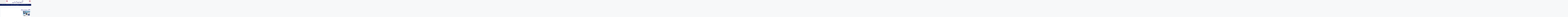

--- FILE ---
content_type: text/html; charset=UTF-8
request_url: https://teifazma.com/?attachment_id=2546
body_size: 19166
content:
<!doctype html>
<html dir="rtl" lang="fa-IR">
<head>
	<meta charset="UTF-8">
	<meta name="viewport" content="width=device-width, initial-scale=1">
	<link rel="profile" href="https://gmpg.org/xfn/11">
	<meta name='robots' content='index, follow, max-image-preview:large, max-snippet:-1, max-video-preview:-1' />
	<style>img:is([sizes="auto" i], [sizes^="auto," i]) { contain-intrinsic-size: 3000px 1500px }</style>
	
	<!-- This site is optimized with the Yoast SEO plugin v26.5 - https://yoast.com/wordpress/plugins/seo/ -->
	<title>Phمتر رومیزی و پرتابل | شرکت طیف آزما طب</title>
	<link rel="canonical" href="https://teifazma.com/" />
	<meta property="og:locale" content="fa_IR" />
	<meta property="og:type" content="article" />
	<meta property="og:title" content="Phمتر رومیزی و پرتابل | شرکت طیف آزما طب" />
	<meta property="og:description" content="تولید کننده Phمتر رومیزی و پرتابل" />
	<meta property="og:url" content="https://teifazma.com/" />
	<meta property="og:site_name" content="شرکت طیف آزما طب" />
	<meta property="article:publisher" content="http://teifazmateb" />
	<meta property="article:modified_time" content="2020-07-21T05:23:25+00:00" />
	<meta property="og:image" content="https://teifazma.com" />
	<meta property="og:image:width" content="1181" />
	<meta property="og:image:height" content="841" />
	<meta property="og:image:type" content="image/jpeg" />
	<meta name="twitter:card" content="summary_large_image" />
	<meta name="twitter:site" content="@teifazmateb" />
	<script type="application/ld+json" class="yoast-schema-graph">{"@context":"https://schema.org","@graph":[{"@type":"WebPage","@id":"https://teifazma.com/","url":"https://teifazma.com/","name":"Phمتر رومیزی و پرتابل | شرکت طیف آزما طب","isPartOf":{"@id":"https://teifazma.com/#website"},"primaryImageOfPage":{"@id":"https://teifazma.com/#primaryimage"},"image":{"@id":"https://teifazma.com/#primaryimage"},"thumbnailUrl":"https://teifazma.com/wp-content/uploads/2019/08/phمتر-1.jpg","datePublished":"2020-07-21T05:23:06+00:00","dateModified":"2020-07-21T05:23:25+00:00","breadcrumb":{"@id":"https://teifazma.com/#breadcrumb"},"inLanguage":"fa-IR","potentialAction":[{"@type":"ReadAction","target":["https://teifazma.com/"]}]},{"@type":"ImageObject","inLanguage":"fa-IR","@id":"https://teifazma.com/#primaryimage","url":"https://teifazma.com/wp-content/uploads/2019/08/phمتر-1.jpg","contentUrl":"https://teifazma.com/wp-content/uploads/2019/08/phمتر-1.jpg","width":1181,"height":841,"caption":"تولید کننده Phمتر رومیزی و پرتابل"},{"@type":"BreadcrumbList","@id":"https://teifazma.com/#breadcrumb","itemListElement":[{"@type":"ListItem","position":1,"name":"خانه","item":"https://teifazma.com/"},{"@type":"ListItem","position":2,"name":"PH رومیزیمدل PVT515","item":"https://teifazma.com/product/ph-515/"},{"@type":"ListItem","position":3,"name":"Phمتر رومیزی و پرتابل"}]},{"@type":"WebSite","@id":"https://teifazma.com/#website","url":"https://teifazma.com/","name":"شرکت طیف آزما طب","description":"تولیدکننده دستگاه های آزمایشگاهی","publisher":{"@id":"https://teifazma.com/#organization"},"potentialAction":[{"@type":"SearchAction","target":{"@type":"EntryPoint","urlTemplate":"https://teifazma.com/?s={search_term_string}"},"query-input":{"@type":"PropertyValueSpecification","valueRequired":true,"valueName":"search_term_string"}}],"inLanguage":"fa-IR"},{"@type":"Organization","@id":"https://teifazma.com/#organization","name":"طیف آزما طب","url":"https://teifazma.com/","logo":{"@type":"ImageObject","inLanguage":"fa-IR","@id":"https://teifazma.com/#/schema/logo/image/","url":"https://teifazma.com/wp-content/uploads/2016/10/02-1-1024x683.jpg","contentUrl":"https://teifazma.com/wp-content/uploads/2016/10/02-1-1024x683.jpg","width":1024,"height":683,"caption":"طیف آزما طب"},"image":{"@id":"https://teifazma.com/#/schema/logo/image/"},"sameAs":["http://teifazmateb","https://x.com/teifazmateb"]}]}</script>
	<!-- / Yoast SEO plugin. -->


<link rel="alternate" type="application/rss+xml" title="شرکت طیف آزما طب &raquo; خوراک" href="https://teifazma.com/feed/" />
<link rel="alternate" type="application/rss+xml" title="شرکت طیف آزما طب &raquo; خوراک دیدگاه‌ها" href="https://teifazma.com/comments/feed/" />
<style id='global-styles-inline-css'>
:root{--wp--preset--aspect-ratio--square: 1;--wp--preset--aspect-ratio--4-3: 4/3;--wp--preset--aspect-ratio--3-4: 3/4;--wp--preset--aspect-ratio--3-2: 3/2;--wp--preset--aspect-ratio--2-3: 2/3;--wp--preset--aspect-ratio--16-9: 16/9;--wp--preset--aspect-ratio--9-16: 9/16;--wp--preset--color--black: #000000;--wp--preset--color--cyan-bluish-gray: #abb8c3;--wp--preset--color--white: #ffffff;--wp--preset--color--pale-pink: #f78da7;--wp--preset--color--vivid-red: #cf2e2e;--wp--preset--color--luminous-vivid-orange: #ff6900;--wp--preset--color--luminous-vivid-amber: #fcb900;--wp--preset--color--light-green-cyan: #7bdcb5;--wp--preset--color--vivid-green-cyan: #00d084;--wp--preset--color--pale-cyan-blue: #8ed1fc;--wp--preset--color--vivid-cyan-blue: #0693e3;--wp--preset--color--vivid-purple: #9b51e0;--wp--preset--color--blue: #1656d1;--wp--preset--color--yellow: #ffd100;--wp--preset--color--green: #5abeb2;--wp--preset--color--text-primary: #404040;--wp--preset--color--links: #387cff;--wp--preset--gradient--vivid-cyan-blue-to-vivid-purple: linear-gradient(135deg,rgba(6,147,227,1) 0%,rgb(155,81,224) 100%);--wp--preset--gradient--light-green-cyan-to-vivid-green-cyan: linear-gradient(135deg,rgb(122,220,180) 0%,rgb(0,208,130) 100%);--wp--preset--gradient--luminous-vivid-amber-to-luminous-vivid-orange: linear-gradient(135deg,rgba(252,185,0,1) 0%,rgba(255,105,0,1) 100%);--wp--preset--gradient--luminous-vivid-orange-to-vivid-red: linear-gradient(135deg,rgba(255,105,0,1) 0%,rgb(207,46,46) 100%);--wp--preset--gradient--very-light-gray-to-cyan-bluish-gray: linear-gradient(135deg,rgb(238,238,238) 0%,rgb(169,184,195) 100%);--wp--preset--gradient--cool-to-warm-spectrum: linear-gradient(135deg,rgb(74,234,220) 0%,rgb(151,120,209) 20%,rgb(207,42,186) 40%,rgb(238,44,130) 60%,rgb(251,105,98) 80%,rgb(254,248,76) 100%);--wp--preset--gradient--blush-light-purple: linear-gradient(135deg,rgb(255,206,236) 0%,rgb(152,150,240) 100%);--wp--preset--gradient--blush-bordeaux: linear-gradient(135deg,rgb(254,205,165) 0%,rgb(254,45,45) 50%,rgb(107,0,62) 100%);--wp--preset--gradient--luminous-dusk: linear-gradient(135deg,rgb(255,203,112) 0%,rgb(199,81,192) 50%,rgb(65,88,208) 100%);--wp--preset--gradient--pale-ocean: linear-gradient(135deg,rgb(255,245,203) 0%,rgb(182,227,212) 50%,rgb(51,167,181) 100%);--wp--preset--gradient--electric-grass: linear-gradient(135deg,rgb(202,248,128) 0%,rgb(113,206,126) 100%);--wp--preset--gradient--midnight: linear-gradient(135deg,rgb(2,3,129) 0%,rgb(40,116,252) 100%);--wp--preset--font-size--small: 0.875rem;--wp--preset--font-size--medium: clamp(1rem, 3vw, 1.125rem);--wp--preset--font-size--large: clamp(1.25rem, 3vw, 1.675rem);--wp--preset--font-size--x-large: clamp(2.25rem, 3vw, 2.75rem);--wp--preset--font-size--normal: 1rem;--wp--preset--font-size--xx-large: clamp(1.875rem, 8vw, 3.25rem);--wp--preset--font-family--system-font: -apple-system, BlinkMacSystemFont, 'Segoe UI', Roboto, Oxygen-Sans, Ubuntu, Cantarell, 'Helvetica Neue', sans-serif;--wp--preset--font-family--montserrat: Montserrat;--wp--preset--font-family--open-sans: Open Sans;--wp--preset--font-family--raleway: Raleway, sans-serif;--wp--preset--spacing--20: 0.44rem;--wp--preset--spacing--30: 0.67rem;--wp--preset--spacing--40: 1rem;--wp--preset--spacing--50: 1.5rem;--wp--preset--spacing--60: 2.25rem;--wp--preset--spacing--70: 3.38rem;--wp--preset--spacing--80: 5.06rem;--wp--preset--shadow--natural: 6px 6px 9px rgba(0, 0, 0, 0.2);--wp--preset--shadow--deep: 12px 12px 50px rgba(0, 0, 0, 0.4);--wp--preset--shadow--sharp: 6px 6px 0px rgba(0, 0, 0, 0.2);--wp--preset--shadow--outlined: 6px 6px 0px -3px rgba(255, 255, 255, 1), 6px 6px rgba(0, 0, 0, 1);--wp--preset--shadow--crisp: 6px 6px 0px rgba(0, 0, 0, 1);--wp--custom--spacing--small: clamp(.5rem, 5vw, .75rem);--wp--custom--spacing--medium: clamp(1rem, 8vw, calc(2 * var(--wp--style--block-gap)));--wp--custom--spacing--large: clamp(2rem, 10vw, 4rem);--wp--custom--spacing--outer: var(--wp--custom--spacing--small, .5rem);--wp--custom--typography--font-size--gigantic: clamp(1.5rem, 6vw, 1.75rem);--wp--custom--typography--font-size--colossal: clamp(1.65rem, 6vw, 2.5rem);--wp--custom--typography--font-size--normal: 1rem;--wp--custom--typography--line-height--tiny: 1;--wp--custom--typography--line-height--small: 1.2;--wp--custom--typography--line-height--medium: 1.4;--wp--custom--typography--line-height--normal: 1.5;--wp--custom--typography--line-height--large: 1.7;}:root { --wp--style--global--content-size: 920px;--wp--style--global--wide-size: 1180px; }:where(body) { margin: 0; }.wp-site-blocks > .alignleft { float: left; margin-right: 2em; }.wp-site-blocks > .alignright { float: right; margin-left: 2em; }.wp-site-blocks > .aligncenter { justify-content: center; margin-left: auto; margin-right: auto; }:where(.wp-site-blocks) > * { margin-block-start: .75rem; margin-block-end: 0; }:where(.wp-site-blocks) > :first-child { margin-block-start: 0; }:where(.wp-site-blocks) > :last-child { margin-block-end: 0; }:root { --wp--style--block-gap: .75rem; }:root :where(.is-layout-flow) > :first-child{margin-block-start: 0;}:root :where(.is-layout-flow) > :last-child{margin-block-end: 0;}:root :where(.is-layout-flow) > *{margin-block-start: .75rem;margin-block-end: 0;}:root :where(.is-layout-constrained) > :first-child{margin-block-start: 0;}:root :where(.is-layout-constrained) > :last-child{margin-block-end: 0;}:root :where(.is-layout-constrained) > *{margin-block-start: .75rem;margin-block-end: 0;}:root :where(.is-layout-flex){gap: .75rem;}:root :where(.is-layout-grid){gap: .75rem;}.is-layout-flow > .alignleft{float: left;margin-inline-start: 0;margin-inline-end: 2em;}.is-layout-flow > .alignright{float: right;margin-inline-start: 2em;margin-inline-end: 0;}.is-layout-flow > .aligncenter{margin-left: auto !important;margin-right: auto !important;}.is-layout-constrained > .alignleft{float: left;margin-inline-start: 0;margin-inline-end: 2em;}.is-layout-constrained > .alignright{float: right;margin-inline-start: 2em;margin-inline-end: 0;}.is-layout-constrained > .aligncenter{margin-left: auto !important;margin-right: auto !important;}.is-layout-constrained > :where(:not(.alignleft):not(.alignright):not(.alignfull)){max-width: var(--wp--style--global--content-size);margin-left: auto !important;margin-right: auto !important;}.is-layout-constrained > .alignwide{max-width: var(--wp--style--global--wide-size);}body .is-layout-flex{display: flex;}.is-layout-flex{flex-wrap: wrap;align-items: center;}.is-layout-flex > :is(*, div){margin: 0;}body .is-layout-grid{display: grid;}.is-layout-grid > :is(*, div){margin: 0;}body{background-color: var(--wp--preset--color--white);color: var(--wp--preset--color--text-primary);font-family: var(--wp--preset--font-family--raleway);font-size: var(--wp--preset--font-size--medium);font-style: normal;font-weight: 400;line-height: var(--wp--custom--typography--line-height--normal);padding-top: 0px;padding-right: 0px;padding-bottom: 0px;padding-left: 0px;}a:where(:not(.wp-element-button)){color: var(--wp--preset--color--links);text-decoration: underline;}h1{font-family: var(--wp--preset--font-family--montserrat);font-size: var(--wp--custom--typography--font-size--colossal);font-weight: 700;line-height: var(--wp--custom--typography--line-height--normal);}h2{font-family: var(--wp--preset--font-family--montserrat);font-size: var(--wp--custom--typography--font-size--gigantic);font-weight: 600;line-height: var(--wp--custom--typography--line-height--normal);margin-top: var(--wp--custom--spacing--small);margin-bottom: var(--wp--custom--spacing--small);}h3{font-family: var(--wp--preset--font-family--montserrat);font-size: var(--wp--preset--font-size--large);font-weight: 600;line-height: var(--wp--custom--typography--line-height--medium);}h4{font-family: var(--wp--preset--font-family--montserraт);font-size: var(--wp--preset--font-size--medium);font-weight: 600;line-height: var(--wp--custom--typography--line-height--medium);}h5{font-family: var(--wp--preset--font-family--montserrat);font-size: var(--wp--preset--font-size--normal);font-weight: 600;line-height: var(--wp--custom--typography--line-height--small);}h6{font-family: var(--wp--preset--font-family--montserrat);font-size: var(--wp--preset--font-size--small);font-weight: 600;line-height: var(--wp--custom--typography--line-height--small);}:root :where(.wp-element-button, .wp-block-button__link){background-color: #32373c;border-width: 0;color: #fff;font-family: inherit;font-size: var(--wp--preset--font-size--normal);line-height: inherit;padding: calc(0.667em + 2px) calc(1.333em + 2px);text-decoration: none;}.has-black-color{color: var(--wp--preset--color--black) !important;}.has-cyan-bluish-gray-color{color: var(--wp--preset--color--cyan-bluish-gray) !important;}.has-white-color{color: var(--wp--preset--color--white) !important;}.has-pale-pink-color{color: var(--wp--preset--color--pale-pink) !important;}.has-vivid-red-color{color: var(--wp--preset--color--vivid-red) !important;}.has-luminous-vivid-orange-color{color: var(--wp--preset--color--luminous-vivid-orange) !important;}.has-luminous-vivid-amber-color{color: var(--wp--preset--color--luminous-vivid-amber) !important;}.has-light-green-cyan-color{color: var(--wp--preset--color--light-green-cyan) !important;}.has-vivid-green-cyan-color{color: var(--wp--preset--color--vivid-green-cyan) !important;}.has-pale-cyan-blue-color{color: var(--wp--preset--color--pale-cyan-blue) !important;}.has-vivid-cyan-blue-color{color: var(--wp--preset--color--vivid-cyan-blue) !important;}.has-vivid-purple-color{color: var(--wp--preset--color--vivid-purple) !important;}.has-blue-color{color: var(--wp--preset--color--blue) !important;}.has-yellow-color{color: var(--wp--preset--color--yellow) !important;}.has-green-color{color: var(--wp--preset--color--green) !important;}.has-text-primary-color{color: var(--wp--preset--color--text-primary) !important;}.has-links-color{color: var(--wp--preset--color--links) !important;}.has-black-background-color{background-color: var(--wp--preset--color--black) !important;}.has-cyan-bluish-gray-background-color{background-color: var(--wp--preset--color--cyan-bluish-gray) !important;}.has-white-background-color{background-color: var(--wp--preset--color--white) !important;}.has-pale-pink-background-color{background-color: var(--wp--preset--color--pale-pink) !important;}.has-vivid-red-background-color{background-color: var(--wp--preset--color--vivid-red) !important;}.has-luminous-vivid-orange-background-color{background-color: var(--wp--preset--color--luminous-vivid-orange) !important;}.has-luminous-vivid-amber-background-color{background-color: var(--wp--preset--color--luminous-vivid-amber) !important;}.has-light-green-cyan-background-color{background-color: var(--wp--preset--color--light-green-cyan) !important;}.has-vivid-green-cyan-background-color{background-color: var(--wp--preset--color--vivid-green-cyan) !important;}.has-pale-cyan-blue-background-color{background-color: var(--wp--preset--color--pale-cyan-blue) !important;}.has-vivid-cyan-blue-background-color{background-color: var(--wp--preset--color--vivid-cyan-blue) !important;}.has-vivid-purple-background-color{background-color: var(--wp--preset--color--vivid-purple) !important;}.has-blue-background-color{background-color: var(--wp--preset--color--blue) !important;}.has-yellow-background-color{background-color: var(--wp--preset--color--yellow) !important;}.has-green-background-color{background-color: var(--wp--preset--color--green) !important;}.has-text-primary-background-color{background-color: var(--wp--preset--color--text-primary) !important;}.has-links-background-color{background-color: var(--wp--preset--color--links) !important;}.has-black-border-color{border-color: var(--wp--preset--color--black) !important;}.has-cyan-bluish-gray-border-color{border-color: var(--wp--preset--color--cyan-bluish-gray) !important;}.has-white-border-color{border-color: var(--wp--preset--color--white) !important;}.has-pale-pink-border-color{border-color: var(--wp--preset--color--pale-pink) !important;}.has-vivid-red-border-color{border-color: var(--wp--preset--color--vivid-red) !important;}.has-luminous-vivid-orange-border-color{border-color: var(--wp--preset--color--luminous-vivid-orange) !important;}.has-luminous-vivid-amber-border-color{border-color: var(--wp--preset--color--luminous-vivid-amber) !important;}.has-light-green-cyan-border-color{border-color: var(--wp--preset--color--light-green-cyan) !important;}.has-vivid-green-cyan-border-color{border-color: var(--wp--preset--color--vivid-green-cyan) !important;}.has-pale-cyan-blue-border-color{border-color: var(--wp--preset--color--pale-cyan-blue) !important;}.has-vivid-cyan-blue-border-color{border-color: var(--wp--preset--color--vivid-cyan-blue) !important;}.has-vivid-purple-border-color{border-color: var(--wp--preset--color--vivid-purple) !important;}.has-blue-border-color{border-color: var(--wp--preset--color--blue) !important;}.has-yellow-border-color{border-color: var(--wp--preset--color--yellow) !important;}.has-green-border-color{border-color: var(--wp--preset--color--green) !important;}.has-text-primary-border-color{border-color: var(--wp--preset--color--text-primary) !important;}.has-links-border-color{border-color: var(--wp--preset--color--links) !important;}.has-vivid-cyan-blue-to-vivid-purple-gradient-background{background: var(--wp--preset--gradient--vivid-cyan-blue-to-vivid-purple) !important;}.has-light-green-cyan-to-vivid-green-cyan-gradient-background{background: var(--wp--preset--gradient--light-green-cyan-to-vivid-green-cyan) !important;}.has-luminous-vivid-amber-to-luminous-vivid-orange-gradient-background{background: var(--wp--preset--gradient--luminous-vivid-amber-to-luminous-vivid-orange) !important;}.has-luminous-vivid-orange-to-vivid-red-gradient-background{background: var(--wp--preset--gradient--luminous-vivid-orange-to-vivid-red) !important;}.has-very-light-gray-to-cyan-bluish-gray-gradient-background{background: var(--wp--preset--gradient--very-light-gray-to-cyan-bluish-gray) !important;}.has-cool-to-warm-spectrum-gradient-background{background: var(--wp--preset--gradient--cool-to-warm-spectrum) !important;}.has-blush-light-purple-gradient-background{background: var(--wp--preset--gradient--blush-light-purple) !important;}.has-blush-bordeaux-gradient-background{background: var(--wp--preset--gradient--blush-bordeaux) !important;}.has-luminous-dusk-gradient-background{background: var(--wp--preset--gradient--luminous-dusk) !important;}.has-pale-ocean-gradient-background{background: var(--wp--preset--gradient--pale-ocean) !important;}.has-electric-grass-gradient-background{background: var(--wp--preset--gradient--electric-grass) !important;}.has-midnight-gradient-background{background: var(--wp--preset--gradient--midnight) !important;}.has-small-font-size{font-size: var(--wp--preset--font-size--small) !important;}.has-medium-font-size{font-size: var(--wp--preset--font-size--medium) !important;}.has-large-font-size{font-size: var(--wp--preset--font-size--large) !important;}.has-x-large-font-size{font-size: var(--wp--preset--font-size--x-large) !important;}.has-normal-font-size{font-size: var(--wp--preset--font-size--normal) !important;}.has-xx-large-font-size{font-size: var(--wp--preset--font-size--xx-large) !important;}.has-system-font-font-family{font-family: var(--wp--preset--font-family--system-font) !important;}.has-montserrat-font-family{font-family: var(--wp--preset--font-family--montserrat) !important;}.has-open-sans-font-family{font-family: var(--wp--preset--font-family--open-sans) !important;}.has-raleway-font-family{font-family: var(--wp--preset--font-family--raleway) !important;}
:root :where(.wp-block-button .wp-block-button__link){border-radius: 0;border-width: 2px;}
:root :where(.wp-block-pullquote){border-width: 1px 0;font-size: 1.5em;line-height: 1.6;}
:root :where(.wp-block-post-title){font-family: var(--wp--preset--font-family--montserrat-semibold);line-height: var(--wp--custom--typography--line-height--tiny);}
:root :where(.wp-block-post-comments){padding-top: var(--wp--custom--spacing--small);}
:root :where(.wp-block-quote){border-width: 1px;}
:root :where(.wp-block-site-title){font-family: var(--wp--preset--font-family--montserrat);font-size: var(--wp--preset--font-size--medium);font-weight: 600;line-height: var(--wp--custom--typography--line-height--large);}
:root :where(p){font-family: var(--wp--preset--font-family--raleway);line-height: var(--wp--custom--typography--line-height--normal);}
:root :where(p a:where(:not(.wp-element-button))){text-decoration: underline;}
:root :where(.wp-block-cover){color: var(--wp--preset--color--white);}
</style>
<style id='woocommerce-inline-inline-css'>
.woocommerce form .form-row .required { visibility: visible; }
</style>
<link rel='stylesheet' id='wpo_min-header-0-css' href='https://teifazma.com/wp-content/cache/wpo-minify/1764748912/assets/wpo-minify-header-d92e2c02.min.css' media='all' />
<link rel='stylesheet' id='wpo_min-header-1-css' href='https://teifazma.com/wp-content/cache/wpo-minify/1764748912/assets/wpo-minify-header-eedf1419.min.css' media='only screen and (max-width: 768px)' />
<link rel='stylesheet' id='wpo_min-header-2-css' href='https://teifazma.com/wp-content/cache/wpo-minify/1764748912/assets/wpo-minify-header-791b2f20.min.css' media='all' />
<script src="https://teifazma.com/wp-content/cache/wpo-minify/1764748912/assets/wpo-minify-header-7c3c0e5a.min.js" id="wpo_min-header-0-js"></script>
<script id="wpo_min-header-1-js-extra">
var wc_add_to_cart_params = {"ajax_url":"\/wp-admin\/admin-ajax.php","wc_ajax_url":"\/?wc-ajax=%%endpoint%%","i18n_view_cart":"\u0645\u0634\u0627\u0647\u062f\u0647 \u0633\u0628\u062f \u062e\u0631\u06cc\u062f","cart_url":"https:\/\/teifazma.com\/cart\/","is_cart":"","cart_redirect_after_add":"no"};
var woocommerce_params = {"ajax_url":"\/wp-admin\/admin-ajax.php","wc_ajax_url":"\/?wc-ajax=%%endpoint%%","i18n_password_show":"\u0646\u0645\u0627\u06cc\u0634 \u0631\u0645\u0632\u0639\u0628\u0648\u0631","i18n_password_hide":"Hide password"};
</script>
<script src="https://teifazma.com/wp-content/cache/wpo-minify/1764748912/assets/wpo-minify-header-eb0d3725.min.js" id="wpo_min-header-1-js" defer data-wp-strategy="defer"></script>
<link rel="https://api.w.org/" href="https://teifazma.com/wp-json/" /><link rel="alternate" title="JSON" type="application/json" href="https://teifazma.com/wp-json/wp/v2/media/2546" /><link rel="EditURI" type="application/rsd+xml" title="RSD" href="https://teifazma.com/xmlrpc.php?rsd" />
<meta name="generator" content="WordPress 6.8.3" />
<meta name="generator" content="WooCommerce 10.3.5" />
<link rel='shortlink' href='https://teifazma.com/?p=2546' />
<link rel="alternate" title="oEmbed (JSON)" type="application/json+oembed" href="https://teifazma.com/wp-json/oembed/1.0/embed?url=https%3A%2F%2Fteifazma.com%2F%3Fattachment_id%3D2546" />
<link rel="alternate" title="oEmbed (XML)" type="text/xml+oembed" href="https://teifazma.com/wp-json/oembed/1.0/embed?url=https%3A%2F%2Fteifazma.com%2F%3Fattachment_id%3D2546&#038;format=xml" />
<!-- Global Site Tag (gtag.js) - Google Analytics -->
<script async src="https://www.googletagmanager.com/gtag/js?id=GA_TRACKING_ID"></script>
<script>
	window.dataLayer = window.dataLayer || [];
	function gtag(){dataLayer.push(arguments);}
	gtag('js', new Date());
	gtag('config', 'GA_TRACKING_ID');
</script>
<!-- End global Site Tag (gtag.js) - Google Analytics -->
<!-- Analytics by WP Statistics - https://wp-statistics.com -->
<style type="text/css">
    .main-navigation-container .custom-logo-link{
        width: 90px;
    } 
</style>
    	
	<style>
	body:not(.dark-mode) {
		--wp--preset--color--links: #08006b;
	--wp--preset--color--links-hover: #000052;
			--wp--preset--color--link-headings: #001a72;
	--wp--preset--color--link-headings-hover: #000159;
		}

	 
	body {
		color: #001256;
	}
	
		h1, h2, h3, h4, h5, h6 {
		color: #00027c;
	}
	
	body:not(.dark-mode) input[type="button"], 
	body:not(.dark-mode) input[type="reset"], 
	body:not(.dark-mode) [type="submit"]:not(.header-search-form button),
	.wp-block-button > .slider-button,
	.newspiper-featured-products-wrapper .button {
		background-color: #2fa4ce;
		color: #140087;
	}

		.wp-element-button, .wp-block-button__link {
		background-color: #2fa4ce;
	}
		.back-to-top,
	.dark-mode .back-to-top,
	.navigation .page-numbers:hover,
	.navigation .page-numbers.current  {
		background-color: #00729c	}

	body:not(.dark-mode) .promo-banner-wrapper {
		background-color: #ededed;
		color: #006d28;
	}
	.preloader .bounce1, .preloader .bounce2, .preloader .bounce3 {
		background-color: #00003d;
	}

	.top-meta a:nth-of-type(3n+1),
	.recent-posts-pattern .taxonomy-category a:nth-of-type(3n+1) {
		background-color:  #001256;
		z-index: 1;
	}

	.categories-section .category-meta {
		background-color: rgba(0, 18, 86, 0.6);
		z-index: 1;
	}

	.categories-section .category-meta:hover {
		background-color: rgba(0, 18, 86, 0.75);
		z-index: 1;
	}

	.top-meta a:nth-of-type(3n+1):hover,
	.recent-posts-pattern .taxonomy-category a:nth-of-type(3n+1):hover {
		background-color: #000024;
	}

	@media (max-width: 54em) {
		.slide-menu, .site-menu.toggled > .menu-toggle {
			background-color:  #001256;
		}
	}

	@media (min-width:54em){
		#secondary .tagcloud a:hover {
			background-color: #001256;
		}
	}

	.section-features figure::before {
		background-color: #001256;
		opacity: .85;
	}
	</style>
	
		<style type="text/css">
		@media(min-width:54rem){
		.main-navigation-container .header-content-wrapper {
			justify-content: left;
		}
	}
		.site-branding {
		order: 1;
	}
	.custom-logo-link {
		order: 1;
		margin-left: 1rem;
		margin-right: 0;
	}
					.site-branding {
				justify-content: left;
			}
						.site-header a {
		color: #00158c;
	}
	.top-menu {
		background: #001256;
	}
	.top-menu a {
		color: #ffffff;
	}
	.top-menu .feather {
		stroke: #ffffff;
	}
	.main-navigation-container {
		background-color: #fff;
		position: relative;
		z-index: 9;
	}
	
	.menu-toggle .burger,
	.menu-toggle .burger:before,
	.menu-toggle .burger:after {
		border-bottom: 2px solid #333;
	}

	.has-transparent-header .main-navigation-container {
		position: absolute;
		background: transparent;
	}
	.has-transparent-header #primary-menu > li > a, 
	.has-transparent-header .site-title a, 
	.has-transparent-header .site-description {
		color: #fff;
	}

	.has-transparent-header:not(.dark-mode):not(.modal-open) .menu-toggle .burger, 
	.has-transparent-header:not(.dark-mode):not(.modal-open) .menu-toggle .burger::before, 
	.has-transparent-header:not(.dark-mode):not(.modal-open) .menu-toggle .burger::after {
		border-bottom: 2px solid #fff;
	}
	
		@media (min-width: 54rem) {
		#primary-menu > .current_page_item > a > span {
			background: linear-gradient(to right, CurrentColor 0%, CurrentColor 100%);
			background-size: 100% 2px;
			background-repeat: no-repeat;
			background-position: left 100%;
		}
	}
		@media (min-width: 54rem) {
		#primary-menu > li > a > span{
			background: linear-gradient(to right, CurrentColor 0%, CurrentColor 100%);
			background-size: 0 2px;
			background-repeat: no-repeat;
			background-position: left 100%;
			display: inline-block;
			transition: background-size 0.6s ease-in-out;
		}

		#primary-menu > li > a > span:hover {
			background-size: 100% 2px;
		}
	}
	
		}
	</style>
	
<style type="text/css">
	.header-content-wrapper {
		max-width: 1250px;
	}
	.page .site-wrapper, .woocommerce .site-wrapper {
		max-width: 2000px;
	}
	.site-wrapper {
		max-width: 2000px;
	}
	.footer-content {
		max-width: 2000px;
	}

		.hentry,
	#secondary > section {
		box-shadow: var(--p-box-shadow);
		margin: 	1.25rem 0 2em;
		padding: 1em 1.25em;
	}
	body:not(.page):not(.single) .hentry:hover {
		box-shadow: var(--p-box-shadow-hover);
	}
	body:not(.dark-mode) {
		background-color: #f7f8f9
	}
	body:not(.dark-mode) .main-navigation-container, body:not(.dark-mode).has-transparent-header .main-navigation-container.fixed-header {
		background-color: #fff;
	}
	.comment-body,
	.comment-form {
		box-shadow: 0 20px 80px 0 rgba(193, 199, 212, 0.1);
		margin: 1.25em 0 2em;
		padding: 1em;
		background-color: #fff;
	}
	body.has-transparent-header .main-navigation-container {
		background-color: transparent;
	}
	body:not(.dark-mode) .hentry,
	body:not(.dark-mode) #secondary > section {
		background-color: #fff;
	}
	.about-author {
			padding: 1em;
		}
		@media (min-width: 40em){

			.about-author {
				padding: 2em;
			}
		}
	#secondary section:not(:last-child) {
	padding-bottom: 2.5rem;
}
	.page.woocommerce .site-wrapper {
		flex-direction: row-reverse;
	}


</style>

	
<style type="text/css">
	.fallback-svg {
		background: rgba(0, 18, 86, 0.1);
	}
	.featured-content-wrapper {
		max-width: 1250px;
	}
</style>

	
<style type="text/css">

		body:not(.page):not(.single) .hentry.animated {
		opacity: 1;
		transform: scale3d(1, 1, 1);		transform: rotateX(0);
	}

	body:not(.page):not(.single) .hentry {
		transition: all 0.5s ease-in-out;
		opacity: 0.4;
		transform: scale3d(0.9, 0.9, 0.9);	}

	
</style>

	
<style type="text/css">
	</style>

<script>
		localStorage.removeItem('newLightMode');
	</script> 

		
	<style>
	.woocommerce-info, .woocommerce-noreviews, .woocommerce-message, p.no-comments {
		background-color: #001256;
	}

	.wc-block-components-product-sale-badge, 
	.woocommerce span.onsale {
		background-color: #001256;
		border: none;
		color: #fff;
	}

	
	body:not(.dark-mode) .add_to_cart_button,
	body:not(.dark-mode) .single_add_to_cart_button,
	body:not(.dark-mode) .checkout-button,
	body:not(.dark-mode).woocommerce .button,
	body:not(.dark-mode).woocommerce #respond input#submit,
	body:not(.dark-mode).woocommerce-page #payment #place_order {
		}

	body:not(.dark-mode) .add_to_cart_button,
	body:not(.dark-mode) .single_add_to_cart_button,
	body:not(.dark-mode) .checkout-button,
	body:not(.dark-mode).woocommerce .button,
	body:not(.dark-mode).woocommerce #respond input#submit,
	body:not(.dark-mode).woocommerce-page #payment #place_order {
				background: #2fa4ce!important;
				color: #140087!important;
	}

	</style>
	
		<noscript><style>.woocommerce-product-gallery{ opacity: 1 !important; }</style></noscript>
		
<style type="text/css">

	
</style>
	<style class='wp-fonts-local'>
@font-face{font-family:Montserrat;font-style:normal;font-weight:400;font-display:fallback;src:url('https://teifazma.com/wp-content/themes/newspiper/assets/fonts/montserrat-regular.woff2') format('woff2');}
@font-face{font-family:Montserrat;font-style:normal;font-weight:600;font-display:fallback;src:url('https://teifazma.com/wp-content/themes/newspiper/assets/fonts/montserrat-semiBold.woff2') format('woff2');}
@font-face{font-family:Montserrat;font-style:italic;font-weight:600;font-display:fallback;src:url('https://teifazma.com/wp-content/themes/newspiper/assets/fonts/montserrat-semiBoldItalic.woff2') format('woff2');}
@font-face{font-family:Montserrat;font-style:normal;font-weight:700;font-display:fallback;src:url('https://teifazma.com/wp-content/themes/newspiper/assets/fonts/montserrat-bold.woff2') format('woff2');}
@font-face{font-family:Montserrat;font-style:italic;font-weight:700;font-display:fallback;src:url('https://teifazma.com/wp-content/themes/newspiper/assets/fonts/montserrat-boldItalic.woff2') format('woff2');}
@font-face{font-family:Montserrat;font-style:normal;font-weight:900;font-display:fallback;src:url('https://teifazma.com/wp-content/themes/newspiper/assets/fonts/montserrat-black.woff2') format('woff2');}
@font-face{font-family:Montserrat;font-style:italic;font-weight:900;font-display:fallback;src:url('https://teifazma.com/wp-content/themes/newspiper/assets/fonts/montserrat-blackItalic.woff2') format('woff2');}
@font-face{font-family:"Open Sans";font-style:normal;font-weight:400;font-display:fallback;src:url('https://teifazma.com/wp-content/themes/newspiper/assets/fonts/openSans-regular.woff2') format('woff2');}
@font-face{font-family:Raleway;font-style:normal;font-weight:400;font-display:fallback;src:url('https://teifazma.com/wp-content/themes/newspiper/assets/fonts/raleway-regular.woff2') format('woff2');}
@font-face{font-family:Raleway;font-style:italic;font-weight:400;font-display:fallback;src:url('https://teifazma.com/wp-content/themes/newspiper/assets/fonts/raleway-italic.woff2') format('woff2');}
@font-face{font-family:Raleway;font-style:normal;font-weight:600;font-display:fallback;src:url('https://teifazma.com/wp-content/themes/newspiper/assets/fonts/raleway-semiBold.woff2') format('woff2');}
@font-face{font-family:Raleway;font-style:italic;font-weight:600;font-display:fallback;src:url('https://teifazma.com/wp-content/themes/newspiper/assets/fonts/raleway-semiBoldItalic.woff2') format('woff2');}
</style>
<link rel="icon" href="https://teifazma.com/wp-content/uploads/2023/10/cropped-Untitled-11-6-32x32.jpg" sizes="32x32" />
<link rel="icon" href="https://teifazma.com/wp-content/uploads/2023/10/cropped-Untitled-11-6-192x192.jpg" sizes="192x192" />
<link rel="apple-touch-icon" href="https://teifazma.com/wp-content/uploads/2023/10/cropped-Untitled-11-6-180x180.jpg" />
<meta name="msapplication-TileImage" content="https://teifazma.com/wp-content/uploads/2023/10/cropped-Untitled-11-6-270x270.jpg" />
</head>

<body data-rsssl=1 class="rtl attachment wp-singular attachment-template-default single single-attachment postid-2546 attachmentid-2546 attachment-jpeg wp-theme-newspiper theme-newspiper woocommerce-no-js static-header woocommerce-active" itemscope itemtype="http://schema.org/WebPage">
		<input type="hidden" id="_rssf_pagination_nonce" name="_rssf_pagination_nonce" value="78c51558e6" /><input type="hidden" name="_wp_http_referer" value="/?attachment_id=2546" />		<div class="rfp-modal">
			<div class="rfp-modal-dialog">
				<div class="rfp-modal-content">

					<h3 id="rfp-sort-title">
						Sorting by  
						<span id="rfp-sort-title-ext"></span>
					</h3>

					<div class="rfp-x-out">
						<span id="rfp-x-out-btn">
							&times;
						</span>
					</div>

					<div class="rfp-loader"></div>

					<div id="rfp-replaceable-div">
					</div>

				</div>
			</div>
		</div>

		<div class="rfp-pg-backdrop">
		</div>
		<div id="page" class="site">
	<a class="skip-link screen-reader-text" href="#primary">Skip to content</a>
	<header id="masthead" class="site-header" role="banner"  itemscope itemtype="http://schema.org/WPHeader">
		<div class="promo-banner-wrapper">
		<div class="header-content-wrapper promo-banner"><a href="https://teifazma.com/wp-content/uploads/2025/01/23-2-scaled.jpg"><img class="size-large wp-image-3789" src="https://teifazma.com/wp-content/uploads/2025/01/23-2-1024x128.jpg" alt="شرکت طیف آزما طب" width="1024" height="128" /></a></div>
	</div>
				<nav id="top-navigation" class="top-menu site-menu" aria-label=Secondary navigation>
			<div class="header-content-wrapper">
				<ul id="top-menu" class="nav-menu "><li id="menu-item-37" class="menu-item menu-item-type-custom menu-item-object-custom menu-item-home menu-item-37"><a href="https://teifazma.com/" data-text="صفحه اصلی">صفحه اصلی</a></li>
<li id="menu-item-1876" class="menu-item menu-item-type-post_type menu-item-object-product menu-item-has-children menu-item-1876"><a href="https://teifazma.com/product/%d8%af%d8%b3%d8%aa%da%af%d8%a7%d9%87-%d8%a2%d8%b2%d9%85%d8%a7%db%8c%d8%b4%da%af%d8%a7%d9%87/" data-text="دستگاههای عمومی آزمایشگاه (تولیدی)">دستگاههای عمومی آزمایشگاه (تولیدی)</a>
<ul class="sub-menu">
	<li id="menu-item-1651" class="menu-item menu-item-type-post_type menu-item-object-product menu-item-has-children menu-item-1651"><a href="https://teifazma.com/product/%d8%a2%d8%a8%d9%85%d9%82%d8%b7%d8%b1%da%af%d9%8a%d8%b1%db%8c-%d8%a2%d8%b2%d9%85%d8%a7%db%8c%d8%b4%da%af%d8%a7%d9%87%db%8c/" data-text="آبمقطرگیری آزمایشگاهی">آبمقطرگیری آزمایشگاهی</a>
	<ul class="sub-menu">
		<li id="menu-item-273" class="menu-item menu-item-type-post_type menu-item-object-product menu-item-has-children menu-item-273"><a href="https://teifazma.com/product/%d8%a2%d8%a8%d9%85%d9%82%d8%b7%d8%b1%da%af%db%8c%d8%b1%d8%a2%d8%b2%d9%85%d8%a7%db%8c%d8%b4%da%af%d8%a7%d9%87%db%8c/" data-text="آبمقطرگیری آزمایشگاهی یکبار تقطیر">آبمقطرگیری آزمایشگاهی یکبار تقطیر</a>
		<ul class="sub-menu">
			<li id="menu-item-313" class="menu-item menu-item-type-post_type menu-item-object-product menu-item-313"><a href="https://teifazma.com/product/%d8%af%d8%b3%d8%aa%da%af%d8%a7%d9%87-%d8%a2%d8%a8%d9%85%d9%82%d8%b7%d8%b1%da%af%db%8c%d8%b1%db%8c/" data-text="آبمقطرگیری یکبار تقطیر ۴ لیتر در ساعت">آبمقطرگیری یکبار تقطیر ۴ لیتر در ساعت</a></li>
			<li id="menu-item-3719" class="menu-item menu-item-type-post_type menu-item-object-product menu-item-3719"><a href="https://teifazma.com/product/%d8%aa%d9%88%d9%84%db%8c%d8%af%d8%a2%d8%a8%d9%85%d9%82%d8%b7%d8%b1%da%af%d9%8a%d8%b1%db%8c/" data-text="آبمقطرگیری یکبار تقطیر ۴Lit/h مبرد شیشه">آبمقطرگیری یکبار تقطیر ۴Lit/h مبرد شیشه</a></li>
			<li id="menu-item-312" class="menu-item menu-item-type-post_type menu-item-object-product menu-item-312"><a href="https://teifazma.com/product/%d8%a2%d8%a8%d9%85%d9%82%d8%b7%d8%b1%da%af%db%8c%d8%b1%db%8c-%d8%a2%d8%b2%d9%85%d8%a7%db%8c%d8%b4%da%af%d8%a7%d9%87/" data-text="آبمقطرگیری یکبار تقطیر ۸ لیتر در ساعت">آبمقطرگیری یکبار تقطیر ۸ لیتر در ساعت</a></li>
			<li id="menu-item-3720" class="menu-item menu-item-type-post_type menu-item-object-product menu-item-3720"><a href="https://teifazma.com/product/%d8%af%d8%b3%d8%aa%da%af%d8%a7%d9%87-%d8%aa%d9%82%d8%b7%db%8c%d8%b1-%d8%a2%d8%a8/" data-text="آبمقطرگیری یکبار تقطیر ۸Lit/h مبرد شیشه">آبمقطرگیری یکبار تقطیر ۸Lit/h مبرد شیشه</a></li>
			<li id="menu-item-311" class="menu-item menu-item-type-post_type menu-item-object-product menu-item-311"><a href="https://teifazma.com/product/%d8%a2%d8%a8-%d9%85%d9%82%d8%b7%d8%b1%da%af%d9%8a%d8%b1%db%8c-%db%8c%da%a9%d8%a8%d8%a7%d8%b1/" data-text="آبمقطرگیری یکبار تقطیر ۱۲ لیتر در ساعت">آبمقطرگیری یکبار تقطیر ۱۲ لیتر در ساعت</a></li>
			<li id="menu-item-3718" class="menu-item menu-item-type-post_type menu-item-object-product menu-item-3718"><a href="https://teifazma.com/product/%d8%a2%d8%a8%d9%85%d9%82%d8%b7%d8%b1%da%af%db%8c%d8%b1%db%8c-%d8%a2%d8%b2%d9%85%d8%a7%db%8c%d8%b4%da%af%d8%a7%d9%87%db%8c/" data-text="آبمقطرگیری یکبار تقطیر ۱۲Lit/h مبرد شیشه">آبمقطرگیری یکبار تقطیر ۱۲Lit/h مبرد شیشه</a></li>
		</ul>
</li>
		<li id="menu-item-272" class="menu-item menu-item-type-post_type menu-item-object-product menu-item-has-children menu-item-272"><a href="https://teifazma.com/product/%d8%a2%d8%a8%d9%85%d9%82%d8%b7%d8%b1%da%af%d9%8a%d8%b1%db%8c-%d8%af%d9%88%d8%a8%d8%a7%d8%b1/" data-text="آبمقطرگیری آزمایشگاهی دوبار تقطیر">آبمقطرگیری آزمایشگاهی دوبار تقطیر</a>
		<ul class="sub-menu">
			<li id="menu-item-310" class="menu-item menu-item-type-post_type menu-item-object-product menu-item-310"><a href="https://teifazma.com/product/%d8%a2%d8%a8%d9%85%d9%82%d8%b7%d8%b1%da%af%db%8c%d8%b1%db%8c-%d8%af%d9%88%d8%a8%d8%a7%d8%b1-%d8%aa%d9%82%d8%b7%db%8c%d8%b1/" data-text="آبمقطرگیری دوبار تقطیر ۴ لیتر در ساعت">آبمقطرگیری دوبار تقطیر ۴ لیتر در ساعت</a></li>
			<li id="menu-item-309" class="menu-item menu-item-type-post_type menu-item-object-product menu-item-309"><a href="https://teifazma.com/product/%d8%a2%d8%a8%d9%85%d9%82%d8%b7%d8%b1%da%af%db%8c%d8%b1%db%8c-%d8%af%d9%88%d8%a8%d8%a7%d8%b1/" data-text="آبمقطرگیری دوبار تقطیر ۸ لیتر در ساعت">آبمقطرگیری دوبار تقطیر ۸ لیتر در ساعت</a></li>
			<li id="menu-item-308" class="menu-item menu-item-type-post_type menu-item-object-product menu-item-308"><a href="https://teifazma.com/product/%d8%a2%d8%a8%d9%85%d9%82%d8%b7%d8%b1%da%af%db%8c%d8%b1%db%8c/" data-text="آبمقطرگیری دوبار تقطیر ۱۲ لیتر در ساعت">آبمقطرگیری دوبار تقطیر ۱۲ لیتر در ساعت</a></li>
		</ul>
</li>
	</ul>
</li>
	<li id="menu-item-1662" class="menu-item menu-item-type-post_type menu-item-object-product menu-item-has-children menu-item-1662"><a href="https://teifazma.com/product/%d8%a7%d9%86%da%a9%d9%88%d8%a8%d8%a7%d8%aa%d9%88%d8%b1-%d8%a2%d8%b2%d9%85%d8%a7%db%8c%d8%b4%da%af%d8%a7%d9%87%db%8c-2/" data-text="انکوباتور آزمایشگاهی (اینکوباتور) Incobator">انکوباتور آزمایشگاهی (اینکوباتور) Incobator</a>
	<ul class="sub-menu">
		<li id="menu-item-1975" class="menu-item menu-item-type-post_type menu-item-object-product menu-item-has-children menu-item-1975"><a href="https://teifazma.com/product/%d8%a7%d9%86%da%a9%d9%88%d8%a8%d8%a7%d8%aa%d9%88%d8%b1-%d8%a2%d8%b2%d9%85%d8%a7%db%8c%d8%b4%da%af%d8%a7%d9%87%db%8c-%d8%a7%d9%86%da%a9%d9%88%d8%a8%d8%a7%d8%aa%d9%88%d8%b1-%d9%85%db%8c%da%a9%d8%b1/" data-text="انکوباتور میکروکنترلر">انکوباتور میکروکنترلر</a>
		<ul class="sub-menu">
			<li id="menu-item-275" class="menu-item menu-item-type-post_type menu-item-object-product menu-item-275"><a href="https://teifazma.com/product/%d8%a7%d9%86%da%a9%d9%88%d8%a8%d8%a7%d8%aa%d9%88%d8%b1-%d8%af%d9%8a%d8%ac%d9%8a%d8%aa%d8%a7%d9%84/" data-text="انکوباتور میکروکنترلر ۵۵ لیتر">انکوباتور میکروکنترلر ۵۵ لیتر</a></li>
			<li id="menu-item-300" class="menu-item menu-item-type-post_type menu-item-object-product menu-item-300"><a href="https://teifazma.com/product/%d8%a7%d9%86%da%a9%d9%88%d8%a8%d8%a7%d8%aa%d9%88%d8%b1-%d8%a2%d8%b2%d9%85%d8%a7%d9%8a%d8%b4%da%af%d8%a7%d9%87%db%8c/" data-text="انکوباتور میکروکنترلر ۱۰۰ لیتر">انکوباتور میکروکنترلر ۱۰۰ لیتر</a></li>
			<li id="menu-item-299" class="menu-item menu-item-type-post_type menu-item-object-product menu-item-299"><a href="https://teifazma.com/product/%d8%a7%d9%86%da%a9%d9%88%d8%a8%d8%a7%d8%aa%d9%88%d8%b1%d9%85%d9%8a%d9%83%d8%b1%d9%88%d9%83%d9%86%d8%aa%d8%b1%d9%84%d8%b1/" data-text="انکوباتور میکروکنترلر ۱۴۰ لیتر">انکوباتور میکروکنترلر ۱۴۰ لیتر</a></li>
			<li id="menu-item-298" class="menu-item menu-item-type-post_type menu-item-object-product menu-item-298"><a href="https://teifazma.com/product/%d8%a7%d9%86%d9%83%d9%88%d8%a8%d8%a7%d8%aa%d9%88%d8%b1-%d8%a2%d8%b2%d9%85%d8%a7%d9%8a%d8%b4%da%af%d8%a7%d9%87%db%8c/" data-text="انکوباتور میکروکنترلر ۲۰۰ لیتر">انکوباتور میکروکنترلر ۲۰۰ لیتر</a></li>
		</ul>
</li>
		<li id="menu-item-347" class="menu-item menu-item-type-post_type menu-item-object-product menu-item-has-children menu-item-347"><a href="https://teifazma.com/product/%d8%a7%d9%86%da%a9%d9%88%d8%a8%d8%a7%d8%aa%d9%88%d8%b1-%db%8c%d8%ae%da%86%d8%a7%d9%84%d8%af%d8%a7%d8%b1-%d8%a7%d9%86%d9%83%d9%88%d8%a8%d8%a7%d8%aa%d9%88%d8%b1-%d8%a2%d8%b2%d9%85%d8%a7%d9%8a%d8%b4/" data-text="انکوباتور یخچال">انکوباتور یخچال</a>
		<ul class="sub-menu">
			<li id="menu-item-341" class="menu-item menu-item-type-post_type menu-item-object-product menu-item-341"><a href="https://teifazma.com/product/%d8%a7%d9%86%d9%83%d9%88%d8%a8%d8%a7%d8%aa%d9%88%d8%b1-%d9%8a%d8%ae%da%86%d8%a7%d9%84-55-%d9%84%db%8c%d8%aa%d8%b1-%d8%a7%d9%86%d9%83%d9%88%d8%a8%d8%a7%d8%aa%d9%88%d8%b1-%d8%a2%d8%b2%d9%85%d8%a7%db%8c/" data-text="انکوباتور یخچال ۵۵ لیتر">انکوباتور یخچال ۵۵ لیتر</a></li>
			<li id="menu-item-340" class="menu-item menu-item-type-post_type menu-item-object-product menu-item-340"><a href="https://teifazma.com/product/%d8%a7%d9%86%d9%83%d9%88%d8%a8%d8%a7%d8%aa%d9%88%d8%b1-%d9%8a%d8%ae%da%86%d8%a7%d9%84%d8%af%d8%a7%d8%b1-%d8%a7%d9%86%d9%83%d9%88%d8%a8%d8%a7%d8%aa%d9%88%d8%b1-%d8%a2%d8%b2%d9%85%d8%a7%db%8c-100-%d9%84/" data-text="انکوباتور یخچال ۱۰۰ لیتر">انکوباتور یخچال ۱۰۰ لیتر</a></li>
			<li id="menu-item-2068" class="menu-item menu-item-type-post_type menu-item-object-product menu-item-2068"><a href="https://teifazma.com/product/%d8%a7%d9%86%d9%83%d9%88%d8%a8%d8%a7%d8%aa%d9%88%d8%b1%d9%8a%d8%ae%da%86%d8%a7%d9%84/" data-text="انکوباتور یخچال ۲۰۰ لیتر">انکوباتور یخچال ۲۰۰ لیتر</a></li>
		</ul>
</li>
		<li id="menu-item-951" class="menu-item menu-item-type-post_type menu-item-object-product menu-item-has-children menu-item-951"><a href="https://teifazma.com/product/%d8%a7%d9%86%d9%83%d9%88%d8%a8%d8%a7%d8%aa%d9%88%d8%b1-%d8%b4%d9%8a%d9%83%d8%b1/" data-text="انکوباتور شیکر">انکوباتور شیکر</a>
		<ul class="sub-menu">
			<li id="menu-item-1987" class="menu-item menu-item-type-post_type menu-item-object-product menu-item-1987"><a href="https://teifazma.com/product/%d8%a7%d9%86%d9%83%d9%88%d8%a8%d8%a7%d8%aa%d9%88%d8%b1%d8%b4%d9%8a%d9%83%d8%b1%d8%af%d8%a7%d8%b1/" data-text="انکوباتور شیکر ۷۰ لیتر">انکوباتور شیکر ۷۰ لیتر</a></li>
			<li id="menu-item-2075" class="menu-item menu-item-type-post_type menu-item-object-product menu-item-2075"><a href="https://teifazma.com/product/%d8%a7%d9%86%d9%83%d9%88%d8%a8%d8%a7%d8%aa%d9%88%d8%b1-%d8%b4%d9%8a%d9%83%d8%b1%d8%aa%d8%a7%da%86/" data-text="انکوباتور شیکر ۷۰ لیتر تاچ">انکوباتور شیکر ۷۰ لیتر تاچ</a></li>
			<li id="menu-item-1986" class="menu-item menu-item-type-post_type menu-item-object-product menu-item-1986"><a href="https://teifazma.com/product/%d8%a7%d9%86%d9%83%d9%88%d8%a8%d8%a7%d8%aa%d9%88%d8%b1%d8%b4%d9%8a%d9%83%d8%b1/" data-text="انکوباتور شیکر ۱۰۰ لیتر">انکوباتور شیکر ۱۰۰ لیتر</a></li>
		</ul>
</li>
		<li id="menu-item-1208" class="menu-item menu-item-type-post_type menu-item-object-product menu-item-has-children menu-item-1208"><a href="https://teifazma.com/product/%d8%a7%d9%86%da%a9%d9%88%d8%a8%d8%a7%d8%aa%d9%88%d8%b1-%d8%b4%db%8c%da%a9%d8%b1-%db%8c%d8%ae%da%86%d8%a7%d9%84%d8%af%d8%a7%d8%b1/" data-text="انکوباتور یخچال شیکردار">انکوباتور یخچال شیکردار</a>
		<ul class="sub-menu">
			<li id="menu-item-1915" class="menu-item menu-item-type-post_type menu-item-object-product menu-item-1915"><a href="https://teifazma.com/product/%d8%a7%d9%86%d9%83%d9%88%d8%a8%d8%a7%d8%aa%d9%88%d8%b1-%db%8c%d8%ae%da%86%d8%a7%d9%84-%d8%b4%d9%8a%d9%83%d8%b1%d8%af%d8%a7%d8%b1/" data-text="انکوباتور یخچال شیکر ۷۰ لیتر ۵ºC-">انکوباتور یخچال شیکر ۷۰ لیتر ۵ºC-</a></li>
			<li id="menu-item-1979" class="menu-item menu-item-type-post_type menu-item-object-product menu-item-1979"><a href="https://teifazma.com/product/%d8%a7%d9%86%d9%83%d9%88%d8%a8%d8%a7%d8%aa%d9%88%d8%b1%db%8c%d8%ae%da%86%d8%a7%d9%84-%d8%b4%d9%8a%d9%83%d8%b1/" data-text="انکوباتور یخچال شیکر ۱۰۰ لیتر ۵ºC-">انکوباتور یخچال شیکر ۱۰۰ لیتر ۵ºC-</a></li>
		</ul>
</li>
		<li id="menu-item-2527" class="menu-item menu-item-type-post_type menu-item-object-product menu-item-has-children menu-item-2527"><a href="https://teifazma.com/product/%d8%aa%d9%88%d9%84%db%8c%d8%af%d8%a7%d9%86%da%a9%d9%88%d8%a8%d8%a7%d8%aa%d9%88%d8%b1co2/" data-text="انکوباتور CO2 آزمایشگاهی">انکوباتور CO2 آزمایشگاهی</a>
		<ul class="sub-menu">
			<li id="menu-item-2530" class="menu-item menu-item-type-post_type menu-item-object-product menu-item-2530"><a href="https://teifazma.com/product/%d8%a7%d9%86%da%a9%d9%88%d8%a8%d8%a7%d8%aa%d9%88%d8%b1-co2-%d8%a2%d8%b2%d9%85%d8%a7%db%8c%d8%b4%da%af%d8%a7%d9%87%db%8c/" data-text="انکوباتور CO2 حجم ۶۰Lit">انکوباتور CO2 حجم ۶۰Lit</a></li>
			<li id="menu-item-2529" class="menu-item menu-item-type-post_type menu-item-object-product menu-item-2529"><a href="https://teifazma.com/product/co2%d8%a2%d8%b2%d9%85%d8%a7%db%8c%d8%b4%da%af%d8%a7%d9%87%db%8c/" data-text="انکوباتور CO2 حجم ۱۰۸Lit">انکوباتور CO2 حجم ۱۰۸Lit</a></li>
			<li id="menu-item-2528" class="menu-item menu-item-type-post_type menu-item-object-product menu-item-2528"><a href="https://teifazma.com/product/%d8%a7%d9%86%da%a9%d9%88%d8%a8%d8%a7%d8%aa%d9%88%d8%b1-co2/" data-text="انکوباتور CO2حجم ۱۴۰Lit">انکوباتور CO2حجم ۱۴۰Lit</a></li>
		</ul>
</li>
	</ul>
</li>
	<li id="menu-item-1653" class="menu-item menu-item-type-post_type menu-item-object-product menu-item-has-children menu-item-1653"><a href="https://teifazma.com/product/%d8%a8%d9%86-%d9%85%d8%a7%d8%b1%db%8c-%d8%a2%d8%b2%d9%85%d8%a7%d9%8a%d8%b4%da%af%d8%a7%d9%87%db%8c/" data-text="بن ماری آزمایشگاهی">بن ماری آزمایشگاهی</a>
	<ul class="sub-menu">
		<li id="menu-item-317" class="menu-item menu-item-type-post_type menu-item-object-product menu-item-has-children menu-item-317"><a href="https://teifazma.com/product/%d8%a8%d9%86-%d9%85%d8%a7%d8%b1%db%8c-%d8%ac%d9%88%d8%b4-2/" data-text="بن ماری جوش">بن ماری جوش</a>
		<ul class="sub-menu">
			<li id="menu-item-331" class="menu-item menu-item-type-post_type menu-item-object-product menu-item-331"><a href="https://teifazma.com/product/%d8%a8%d9%86-%d9%85%d8%a7%d8%b1%db%8c-%d8%ac%d9%88%d8%b4-%d9%87%d8%b4%d8%aa-%d8%ae%d8%a7%d9%86%d9%87/" data-text="بن ماری جوش هشت خانه">بن ماری جوش هشت خانه</a></li>
			<li id="menu-item-330" class="menu-item menu-item-type-post_type menu-item-object-product menu-item-330"><a href="https://teifazma.com/product/%d8%a8%d9%86-%d9%85%d8%a7%d8%b1%db%8c-%d8%ac%d9%88%d8%b4-%d8%a2%d8%b2%d9%85%d8%a7%d9%8a%d8%b4%da%af%d8%a7%d9%87%db%8c/" data-text="بن ماری جوش درب شیبدار">بن ماری جوش درب شیبدار</a></li>
		</ul>
</li>
		<li id="menu-item-329" class="menu-item menu-item-type-post_type menu-item-object-product menu-item-has-children menu-item-329"><a href="https://teifazma.com/product/%d8%a8%d9%86-%d9%85%d8%a7%d8%b1%db%8c-%d8%af%d9%8a%d8%ac%d9%8a%d8%aa%d8%a7%d9%84/" data-text="بن ماری جوش و سرولوژی درب شیبدار">بن ماری جوش و سرولوژی درب شیبدار</a>
		<ul class="sub-menu">
			<li id="menu-item-326" class="menu-item menu-item-type-post_type menu-item-object-product menu-item-has-children menu-item-326"><a href="https://teifazma.com/product/%d8%a8%d9%86-%d9%85%d8%a7%d8%b1%db%8c-%d8%ac%d9%88%d8%b4/" data-text="بن ماری ۱۵ لیتری">بن ماری ۱۵ لیتری</a>
			<ul class="sub-menu">
				<li id="menu-item-935" class="menu-item menu-item-type-post_type menu-item-object-product menu-item-935"><a href="https://teifazma.com/product/%d8%a8%d9%86-%d9%85%d8%a7%d8%b1%db%8c-%d9%85%d9%8a%d9%83%d8%b1%d9%88%d9%83%d9%86%d8%aa%d8%b1%d9%84%d8%b1/" data-text="بن ماری میکروکنترلر ۱۵ لیتری">بن ماری میکروکنترلر ۱۵ لیتری</a></li>
				<li id="menu-item-328" class="menu-item menu-item-type-post_type menu-item-object-product menu-item-328"><a href="https://teifazma.com/product/%d8%a8%d9%86-%d9%85%d8%a7%d8%b1%db%8c-%d8%b3%db%8c%d8%b1%da%a9%d9%88%d9%84%d9%87/" data-text="بن ماری سیرکوله ۱۵ لیتر">بن ماری سیرکوله ۱۵ لیتر</a></li>
				<li id="menu-item-327" class="menu-item menu-item-type-post_type menu-item-object-product menu-item-327"><a href="https://teifazma.com/product/%d8%a8%d9%86-%d9%85%d8%a7%d8%b1%db%8c-%d8%b3%d9%8a%d8%b1%d9%83%d9%88%d9%84%d9%87-%d9%8a%d8%ae%da%86%d8%a7%d9%84%d8%af%d8%a7%d8%b1/" data-text="بن ماری سیرکوله یخچالدار ۱۵ لیتر">بن ماری سیرکوله یخچالدار ۱۵ لیتر</a></li>
				<li id="menu-item-945" class="menu-item menu-item-type-post_type menu-item-object-product menu-item-945"><a href="https://teifazma.com/product/%d8%a8%d9%86-%d9%85%d8%a7%d8%b1%db%8c-%d8%b4%db%8c%da%a9%d8%b1%d8%af%d8%a7%d8%b1/" data-text="بن ماری شیکردار ۱۵ لیتر">بن ماری شیکردار ۱۵ لیتر</a></li>
			</ul>
</li>
			<li id="menu-item-325" class="menu-item menu-item-type-post_type menu-item-object-product menu-item-has-children menu-item-325"><a href="https://teifazma.com/product/%d8%a8%d9%86-%d9%85%d8%a7%d8%b1%db%8c-%d8%b3%d8%b1%d9%88%d9%84%d9%88%da%98%db%8c/" data-text="بن ماری ۲۷ لیتر">بن ماری ۲۷ لیتر</a>
			<ul class="sub-menu">
				<li id="menu-item-1140" class="menu-item menu-item-type-post_type menu-item-object-product menu-item-1140"><a href="https://teifazma.com/product/%d8%a8%d9%86-%d9%85%d8%a7%d8%b1%db%8c-%d8%af%db%8c%da%86%d8%ac%db%8c%d8%aa%d8%a7%d9%84/" data-text="بن ماری میکروکنترلر ۲۷ لیتری">بن ماری میکروکنترلر ۲۷ لیتری</a></li>
				<li id="menu-item-1144" class="menu-item menu-item-type-post_type menu-item-object-product menu-item-1144"><a href="https://teifazma.com/product/%d8%a8%d9%86-%d9%85%d8%a7%d8%b1%db%8c-%d8%b3%db%8c%d8%b1%da%a9%d9%88%d9%84%d9%87-%d8%af%d8%a7%d8%b1/" data-text="بن ماری سیرکوله ۲۷ لیتر">بن ماری سیرکوله ۲۷ لیتر</a></li>
				<li id="menu-item-1150" class="menu-item menu-item-type-post_type menu-item-object-product menu-item-1150"><a href="https://teifazma.com/product/%d8%a8%d9%86-%d9%85%d8%a7%d8%b1%db%8c-%d8%b3%d9%8a%d8%b1%d9%83%d9%88%d9%84%d9%87-%d9%8a%d8%ae%da%86%d8%a7%d9%84/" data-text="بن ماری سیرکوله یخچالدار ۲۷ لیتر">بن ماری سیرکوله یخچالدار ۲۷ لیتر</a></li>
				<li id="menu-item-1155" class="menu-item menu-item-type-post_type menu-item-object-product menu-item-1155"><a href="https://teifazma.com/product/%d8%a8%d9%86-%d9%85%d8%a7%d8%b1%db%8c-%d8%b4%db%8c%da%a9%d8%b1%d8%af%d8%a7%d8%b1-27-%d9%84%d9%8a%d8%aa%d8%b1/" data-text="بن ماری شیکردار ۲۷ لیتر">بن ماری شیکردار ۲۷ لیتر</a></li>
			</ul>
</li>
		</ul>
</li>
	</ul>
</li>
	<li id="menu-item-1663" class="menu-item menu-item-type-post_type menu-item-object-product menu-item-has-children menu-item-1663"><a href="https://teifazma.com/product/%d8%a7%d8%aa%d8%a7%d9%82%da%a9-%d8%b1%d8%b4%d8%af-%da%98%d8%b1%d9%85%db%8c%d9%86%d8%a7%d8%aa%d9%88%d8%b1-%d8%a2%d8%b2%d9%85%d8%a7%db%8c%d8%b4%da%af%d8%a7%d9%87%db%8c/" data-text="ژرمیناتور آزمایشگاهی (اتاقک رشد)">ژرمیناتور آزمایشگاهی (اتاقک رشد)</a>
	<ul class="sub-menu">
		<li id="menu-item-387" class="menu-item menu-item-type-post_type menu-item-object-product menu-item-387"><a href="https://teifazma.com/product/%da%98%d8%b1%d9%85%db%8c%d9%86%d8%a7%d8%aa%d9%88%d8%b1-%d9%8a%d8%a7-%d8%a7%d8%aa%d8%a7%d9%82%d9%83-%d8%b1%d8%b4%d8%af/" data-text="ژرمیناتور آزمایشگاهی ۵۵ لیتر">ژرمیناتور آزمایشگاهی ۵۵ لیتر</a></li>
		<li id="menu-item-386" class="menu-item menu-item-type-post_type menu-item-object-product menu-item-386"><a href="https://teifazma.com/product/%da%98%d8%b1%d9%85%db%8c%d9%86%d8%a7%d8%aa%d9%88%d8%b1-%d8%a7%d8%aa%d8%a7%d9%82%d9%83-%d8%b1%d8%b4%d8%af-%da%98%d8%b1%d9%85%db%8c%d9%86%d8%a7%d8%aa%d9%88%d8%b1-%d8%a2%d8%b2%d9%85%d8%a7%d9%8a%d8%b4/" data-text="ژرمیناتور آزمایشگاهی ۱۰۰ لیتر">ژرمیناتور آزمایشگاهی ۱۰۰ لیتر</a></li>
		<li id="menu-item-1225" class="menu-item menu-item-type-post_type menu-item-object-product menu-item-1225"><a href="https://teifazma.com/product/%da%98%d8%b1%d9%85%d9%8a%d9%86%d8%a7%d8%aa%d9%88%d8%b1-%d8%a2%d8%b2%d9%85%d8%a7%d9%8a%d8%b4%da%af%d8%a7%d9%87%d9%8a/" data-text="ژرمیناتور آزمایشگاهی ۲۰۰ لیتر">ژرمیناتور آزمایشگاهی ۲۰۰ لیتر</a></li>
	</ul>
</li>
	<li id="menu-item-1664" class="menu-item menu-item-type-post_type menu-item-object-product menu-item-has-children menu-item-1664"><a href="https://teifazma.com/product/%d9%81%d9%88%d8%b1-%d8%a2%d8%b2%d9%85%d8%a7%db%8c%d8%b4%da%af%d8%a7%d9%87%db%8c-%d9%85%d9%8a%d9%83%d8%b1%d9%88%d9%83%d9%86%d8%aa%d8%b1%d9%84%d8%b1/" data-text="فور (آون) میکروکنترلر آزمایشگاهی">فور (آون) میکروکنترلر آزمایشگاهی</a>
	<ul class="sub-menu">
		<li id="menu-item-354" class="menu-item menu-item-type-post_type menu-item-object-product menu-item-has-children menu-item-354"><a href="https://teifazma.com/product/%d9%81%d9%88%d8%b1-%d8%a2%d8%b2%d9%85%d8%a7%db%8c%d8%b4%da%af%d8%a7%d9%87%db%8c-%d9%85%d9%8a%d9%83%d8%b1%d9%88%d9%83%d9%86%d8%aa%d8%b1%d9%84%d8%b1/" data-text="فور (آون) میکروکنترلر آزمایشگاهی">فور (آون) میکروکنترلر آزمایشگاهی</a>
		<ul class="sub-menu">
			<li id="menu-item-164" class="menu-item menu-item-type-post_type menu-item-object-product menu-item-164"><a href="https://teifazma.com/product/%d8%a2%d9%88%d9%86-%d8%a2%d8%b2%d9%85%d8%a7%db%8c%d8%b4%da%af%d8%a7%d9%87%db%8c-%d8%aa%d9%88%d9%84%d9%8a%d8%af-%d9%81%d9%88%d8%b1-%d8%a2%d8%b2%d9%85%d8%a7%d9%8a%d8%b4%da%af%d8%a7%d9%87%d9%8a-%d8%aa/" data-text="فور (آون) ۵۵ لیتر">فور (آون) ۵۵ لیتر</a></li>
			<li id="menu-item-1019" class="menu-item menu-item-type-post_type menu-item-object-product menu-item-1019"><a href="https://teifazma.com/product/%d8%a2%d9%88%d9%86-%d9%81%d9%86-%d8%af%d8%a7%d8%b1/" data-text="فور (آون)  ۵۵ لیتر  فن دار">فور (آون)  ۵۵ لیتر  فن دار</a></li>
			<li id="menu-item-168" class="menu-item menu-item-type-post_type menu-item-object-product menu-item-168"><a href="https://teifazma.com/product/%d8%a2%d9%88%d9%86-%d8%a2%d8%b2%d9%85%d8%a7%d9%8a%d8%b4%da%af%d8%a7%d9%87%db%8c/" data-text="فور (آون) ۱۰۰ لیتر">فور (آون) ۱۰۰ لیتر</a></li>
			<li id="menu-item-2099" class="menu-item menu-item-type-post_type menu-item-object-product menu-item-2099"><a href="https://teifazma.com/product/%d9%81%d9%88%d8%b1-%d8%a2%d8%b2%d9%85%d8%a7%d9%8a%d8%b4%da%af%d8%a7%d9%87%db%8c/" data-text="فور (آون) ۲۰۰ لیتر">فور (آون) ۲۰۰ لیتر</a></li>
		</ul>
</li>
		<li id="menu-item-187" class="menu-item menu-item-type-post_type menu-item-object-product menu-item-has-children menu-item-187"><a href="https://teifazma.com/product/%d8%a2%d9%88%d9%86-%d8%ae%d9%84%d8%a7%d8%a1-%d8%a2%d8%b2%d9%85%d8%a7%d9%8a%d8%b4%da%af%d8%a7%d9%87%db%8c/" data-text="آون خلاء آزمایشگاهی">آون خلاء آزمایشگاهی</a>
		<ul class="sub-menu">
			<li id="menu-item-2471" class="menu-item menu-item-type-post_type menu-item-object-product menu-item-2471"><a href="https://teifazma.com/product/%d8%a2%d9%88%d9%86-%d8%ae%d9%84%d8%a7%d8%a1-%d8%a8%d8%a7-%d8%b1%d9%84%d9%87/" data-text="آون خلاء با رله">آون خلاء با رله</a></li>
			<li id="menu-item-2472" class="menu-item menu-item-type-post_type menu-item-object-product menu-item-2472"><a href="https://teifazma.com/product/%d8%a2%d9%88%d9%86-%d8%ae%d9%84%d8%a7%d8%a1-%d8%a8%d8%a7%d8%b1%d9%84%d9%87-%d9%be%d9%85%d9%be/" data-text="آون خلاء با رله و پمپ">آون خلاء با رله و پمپ</a></li>
		</ul>
</li>
		<li id="menu-item-357" class="menu-item menu-item-type-post_type menu-item-object-product menu-item-357"><a href="https://teifazma.com/product/%d8%a2%d9%88%d9%86-%d8%aa%d9%8a%d9%86-%d9%81%d9%8a%d9%84%d9%85-%d8%a2%d9%88%d9%86-%d9%84%d8%a7%d9%8a%d9%87-%d9%86%d8%a7%d8%b2%d9%83/" data-text="آون تین فیلم (آون لایه نازک قیر)">آون تین فیلم (آون لایه نازک قیر)</a></li>
	</ul>
</li>
	<li id="menu-item-1776" class="menu-item menu-item-type-post_type menu-item-object-product menu-item-has-children menu-item-1776"><a href="https://teifazma.com/product/%d9%81%d8%b1%db%8c%d8%b2%d8%b1-%d8%a2%d8%b2%d9%85%d8%a7%db%8c%d8%b4%da%af%d8%a7%d9%87%db%8c-%d9%81%d8%b1%db%8c%d8%b2%d8%b1/" data-text="فریزر آزمایشگاهی">فریزر آزمایشگاهی</a>
	<ul class="sub-menu">
		<li id="menu-item-1821" class="menu-item menu-item-type-post_type menu-item-object-product menu-item-has-children menu-item-1821"><a href="https://teifazma.com/product/%d9%81%d8%b1%db%8c%d8%b2%d8%b1/" data-text="فریزر آزمایشگاهی ۱۰- درجه">فریزر آزمایشگاهی ۱۰- درجه</a>
		<ul class="sub-menu">
			<li id="menu-item-3574" class="menu-item menu-item-type-post_type menu-item-object-product menu-item-3574"><a href="https://teifazma.com/product/%d9%81%d8%b1%db%8c%d8%b2%d8%b1-%d8%a2%d8%b2%d9%85%d8%a7%db%8c%d8%b4%da%af%d8%a7%d9%87%db%8c-%db%b5%db%b5-%d9%84%db%8c%d8%aa%d8%b1-%db%b1%db%b0-%d8%af%d8%b1%d8%ac%d9%87/" data-text="فریزر آزمایشگاهی ۵۵ لیتر  ۱۰- درجه">فریزر آزمایشگاهی ۵۵ لیتر  ۱۰- درجه</a></li>
			<li id="menu-item-1838" class="menu-item menu-item-type-post_type menu-item-object-product menu-item-1838"><a href="https://teifazma.com/product/%d9%81%d8%b1%db%8c%d8%b2%d8%b1-2/" data-text="فریزر آزمایشگاهی ۱۰۰ لیتر  ۱۰- درجه">فریزر آزمایشگاهی ۱۰۰ لیتر  ۱۰- درجه</a></li>
			<li id="menu-item-1837" class="menu-item menu-item-type-post_type menu-item-object-product menu-item-1837"><a href="https://teifazma.com/product/%d9%81%d8%b1%db%8c%d8%b2%d8%b1-%d8%a2%d8%b2%d9%85%d8%a7%d9%8a%d8%b4%da%af%d8%a7%d9%87-%d9%81%d8%b1%db%8c%d8%b2%d8%b1-%d8%a2%d8%b2%d9%85%d8%a7%d9%8a%d8%b4%da%af%d8%a7%d9%87%db%8c-200-%d9%84%d9%8a%d8%aa/" data-text="فریزر آزمایشگاهی ۲۰۰ لیتر  ۱۰- درجه">فریزر آزمایشگاهی ۲۰۰ لیتر  ۱۰- درجه</a></li>
		</ul>
</li>
		<li id="menu-item-1823" class="menu-item menu-item-type-post_type menu-item-object-product menu-item-has-children menu-item-1823"><a href="https://teifazma.com/product/%d9%81%d8%b1%db%8c%d8%b2%d8%b1-%d8%a2%d8%b2%d9%85%d8%a7%db%8c%d8%b4%da%af%d8%a7%d9%87%db%8c/" data-text="فریزر آزمایشگاهی ۲۰- درجه">فریزر آزمایشگاهی ۲۰- درجه</a>
		<ul class="sub-menu">
			<li id="menu-item-3533" class="menu-item menu-item-type-post_type menu-item-object-product menu-item-3533"><a href="https://teifazma.com/product/%d9%81%d8%b1%db%8c%d8%b2%d8%b1%d8%a2%d8%b2%d9%85%d8%a7%db%8c%d8%b4%da%af%d8%a7%d9%87%db%8c-2/" data-text="فریزر آزمایشگاهی ۵۵ لیتر ۲۰- درجه">فریزر آزمایشگاهی ۵۵ لیتر ۲۰- درجه</a></li>
			<li id="menu-item-1260" class="menu-item menu-item-type-post_type menu-item-object-product menu-item-1260"><a href="https://teifazma.com/product/%d9%81%d8%b1%db%8c%d8%b2%d8%b1%d8%a2%d8%b2%d9%85%d8%a7%db%8c%d8%b4%da%af%d8%a7%d9%87%db%8c/" data-text="فریزر آزمایشگاهی ۱۰۰ لیتر  ۲۰- درجه">فریزر آزمایشگاهی ۱۰۰ لیتر  ۲۰- درجه</a></li>
			<li id="menu-item-1841" class="menu-item menu-item-type-post_type menu-item-object-product menu-item-1841"><a href="https://teifazma.com/product/%d9%81%d8%b1%db%8c%d8%b2%d8%b1-%d8%a2%d8%b2%d9%85%d8%a7%db%8c%d8%b4%da%af%d8%a7%d9%87/" data-text="فریزر آزمایشگاهی ۲۰۰ لیتر  ۲۰- درجه">فریزر آزمایشگاهی ۲۰۰ لیتر  ۲۰- درجه</a></li>
		</ul>
</li>
		<li id="menu-item-1822" class="menu-item menu-item-type-post_type menu-item-object-product menu-item-has-children menu-item-1822"><a href="https://teifazma.com/product/%d8%ae%d8%b1%db%8c%d8%af-%d9%81%d8%b1%db%8c%d8%b2%d8%b1/" data-text="فریزر آزمایشگاهی ۲۵- درجه">فریزر آزمایشگاهی ۲۵- درجه</a>
		<ul class="sub-menu">
			<li id="menu-item-1839" class="menu-item menu-item-type-post_type menu-item-object-product menu-item-1839"><a href="https://teifazma.com/product/%d9%81%d8%b1%db%8c%d8%b2%d8%b1-%d8%a7%db%8c%d8%b1%d8%a7%d9%86%db%8c-2/" data-text="فریزر آزمایشگاهی ۱۰۰ لیتر  ۲۵- درجه">فریزر آزمایشگاهی ۱۰۰ لیتر  ۲۵- درجه</a></li>
			<li id="menu-item-1840" class="menu-item menu-item-type-post_type menu-item-object-product menu-item-1840"><a href="https://teifazma.com/product/%d9%81%d8%b1%db%8c%d8%b2%d8%b1-%d8%a2%d8%b2%d9%85%d8%a7%db%8c%d8%b4%da%af%d8%a7%d9%87-%d9%81%d8%b1%db%8c%d8%b2%d8%b1-%d8%a2%d8%b2%d9%85%d8%a7%d9%8a%d8%b4%da%af%d8%a7%d9%87%d9%8a-200-%d9%84%d9%8a%d8%aa/" data-text="فریزر آزمایشگاهی ۲۰۰ لیتر  ۲۵- درجه">فریزر آزمایشگاهی ۲۰۰ لیتر  ۲۵- درجه</a></li>
		</ul>
</li>
		<li id="menu-item-1820" class="menu-item menu-item-type-post_type menu-item-object-product menu-item-has-children menu-item-1820"><a href="https://teifazma.com/product/%d8%af%db%8c%d8%a8-%d9%81%d8%b1%db%8c%d8%b2%d8%b1/" data-text="فریزر آزمایشگاهی ۳۰- درجه">فریزر آزمایشگاهی ۳۰- درجه</a>
		<ul class="sub-menu">
			<li id="menu-item-2003" class="menu-item menu-item-type-post_type menu-item-object-product menu-item-2003"><a href="https://teifazma.com/product/%d9%81%d8%b1%db%8c%d8%b2%d8%b1%d8%a2%d8%b2%d9%85%d8%a7%db%8c%d8%b4%da%af%d8%a7%d9%87%db%8c-%d9%81%d8%b1%db%8c%d8%b2%d8%b1-%d8%a2%d8%b2%d9%85%d8%a7%d9%8a%d8%b4%da%af%d8%a7%d9%87%db%8c-100-%d9%84%d9%8a/" data-text="فریزر آزمایشگاهی ۱۰۰ لیتر ۳۰- درجه">فریزر آزمایشگاهی ۱۰۰ لیتر ۳۰- درجه</a></li>
			<li id="menu-item-2004" class="menu-item menu-item-type-post_type menu-item-object-product menu-item-2004"><a href="https://teifazma.com/product/%d9%81%d8%b1%db%8c%d8%b2%d8%b1-%d8%af%d8%a7%d8%ae%d9%84%db%8c/" data-text="فریزر آزمایشگاهی ۲۰۰ لیتر ۳۰- درجه">فریزر آزمایشگاهی ۲۰۰ لیتر ۳۰- درجه</a></li>
		</ul>
</li>
		<li id="menu-item-2177" class="menu-item menu-item-type-post_type menu-item-object-product menu-item-has-children menu-item-2177"><a href="https://teifazma.com/product/%d9%81%d8%b1%db%8c%d8%b2%d8%b1-%d8%a2%d8%b2%d9%85%d8%a7%d9%8a%d8%b4%da%af%d8%a7%d9%87%db%8c-40-%d8%af%d8%b1%d8%ac%d9%87/" data-text="فریزر آزمایشگاهی ۴۰- درجه">فریزر آزمایشگاهی ۴۰- درجه</a>
		<ul class="sub-menu">
			<li id="menu-item-2178" class="menu-item menu-item-type-post_type menu-item-object-product menu-item-2178"><a href="https://teifazma.com/product/%d9%81%d8%b1%db%8c%d8%b2%d8%b1%d9%85%d9%86%d9%81%db%8c40-2/" data-text="فریزر آزمایشگاهی ۱۰۰ لیتر ۴۰- درجه">فریزر آزمایشگاهی ۱۰۰ لیتر ۴۰- درجه</a></li>
			<li id="menu-item-2179" class="menu-item menu-item-type-post_type menu-item-object-product menu-item-2179"><a href="https://teifazma.com/product/%d9%81%d8%b1%db%8c%d8%b2%d8%b1%d9%85%d9%86%d9%81%db%8c40/" data-text="فریزر آزمایشگاهی ۲۰۰ لیتر ۴۰- درجه">فریزر آزمایشگاهی ۲۰۰ لیتر ۴۰- درجه</a></li>
		</ul>
</li>
	</ul>
</li>
	<li id="menu-item-2481" class="menu-item menu-item-type-post_type menu-item-object-product menu-item-has-children menu-item-2481"><a href="https://teifazma.com/product/%da%a9%d8%a7%d8%a8%db%8c%d9%86%d8%aauv-%da%a9%d8%a7%d8%a8%db%8c%d9%86%d8%aa-uv/" data-text="کابینت UV">کابینت UV</a>
	<ul class="sub-menu">
		<li id="menu-item-2503" class="menu-item menu-item-type-post_type menu-item-object-product menu-item-2503"><a href="https://teifazma.com/product/%da%a9%d8%a7%d8%a8%db%8c%d9%86%d8%aa-%db%8c%d8%a7%d9%82%d9%88%d8%aa/" data-text="کابینت یاقوت">کابینت یاقوت</a></li>
		<li id="menu-item-2502" class="menu-item menu-item-type-post_type menu-item-object-product menu-item-2502"><a href="https://teifazma.com/product/%da%a9%d8%a7%d8%a8%db%8c%d9%86%d8%aa-%d8%b2%d9%85%d8%b1%d8%af/" data-text="کابینت زمرد">کابینت زمرد</a></li>
		<li id="menu-item-2501" class="menu-item menu-item-type-post_type menu-item-object-product menu-item-2501"><a href="https://teifazma.com/product/%da%a9%d8%a7%d8%a8%db%8c%d9%86%d8%aa-%d8%a7%d9%84%d9%85%d8%a7%d8%b3/" data-text="کابینت الماس">کابینت الماس</a></li>
		<li id="menu-item-2500" class="menu-item menu-item-type-post_type menu-item-object-product menu-item-2500"><a href="https://teifazma.com/product/%da%a9%d8%a7%d8%a8%db%8c%d9%86%d8%aa-%d8%a8%d8%b1%d9%84%db%8c%d8%a7%d9%86-%da%a9%d8%a7%d8%a8%db%8c%d9%86%d8%aa-%d8%a7%d9%84%d9%85%d8%a7%d8%b3-%da%a9%d9%be%db%8c/" data-text="کابینت برلیان">کابینت برلیان</a></li>
		<li id="menu-item-2499" class="menu-item menu-item-type-post_type menu-item-object-product menu-item-2499"><a href="https://teifazma.com/product/%da%a9%d8%a7%d8%a8%db%8c%d9%86%d8%aa-%d8%a8%d8%b1%d9%86%d8%b2-%da%a9%d8%a7%d8%a8%db%8c%d9%86%d8%aa-%d8%a8%d8%b1%d9%84%db%8c%d8%a7%d9%86/" data-text="کابینت برنز">کابینت برنز</a></li>
	</ul>
</li>
	<li id="menu-item-842" class="menu-item menu-item-type-post_type menu-item-object-product menu-item-842"><a href="https://teifazma.com/product/%d8%ac%d8%a7%d8%b1-%d8%aa%d8%b3%d8%aa-jar-test/" data-text="جار تست Jar Test">جار تست Jar Test</a></li>
	<li id="menu-item-2474" class="menu-item menu-item-type-post_type menu-item-object-product menu-item-2474"><a href="https://teifazma.com/product/%d9%83%d9%88%d8%a7%da%af%d9%88%d9%84%d8%a7%d8%aa%d9%88%d8%b1/" data-text="کوآگولاتور">کوآگولاتور</a></li>
	<li id="menu-item-2186" class="menu-item menu-item-type-post_type menu-item-object-product menu-item-has-children menu-item-2186"><a href="https://teifazma.com/product/%da%a9%d9%84%d9%86%db%8c-%d9%83%d8%a7%d9%86%d8%aa%d8%b1/" data-text="کلنی کانتر دیجیتال">کلنی کانتر دیجیتال</a>
	<ul class="sub-menu">
		<li id="menu-item-889" class="menu-item menu-item-type-post_type menu-item-object-product menu-item-889"><a href="https://teifazma.com/product/%da%a9%d9%84%d9%86%db%8c-%d9%83%d8%a7%d9%86%d8%aa-%d8%af%db%8c%d8%ac%db%8c%d8%aa%d8%a7%d9%84-%da%a9%d9%84%d9%86%db%8c-%d9%83%d8%a7%d9%86%d8%aa-%d8%af%db%8c%d8%ac%db%8c%d8%aa%d8%a7%d9%84/" data-text="کلنی کانت دیجیتال">کلنی کانت دیجیتال</a></li>
		<li id="menu-item-2187" class="menu-item menu-item-type-post_type menu-item-object-product menu-item-2187"><a href="https://teifazma.com/product/%da%a9%d9%84%d9%86%db%8c-%d9%83%d8%a7%d9%86%d8%aa-%d8%ad%d8%a7%d9%81%d8%b8%d9%87-%d8%af%d8%a7%d8%b1/" data-text="کلنی کانتر دیجیتال حافظه دار">کلنی کانتر دیجیتال حافظه دار</a></li>
	</ul>
</li>
	<li id="menu-item-1864" class="menu-item menu-item-type-post_type menu-item-object-product menu-item-has-children menu-item-1864"><a href="https://teifazma.com/product/%da%a9%d9%88%d8%b1%d9%87-%d8%a7%d9%84%da%a9%d8%aa%d8%b1%db%8c%da%a9%db%8c-%da%a9%d9%88%d8%b1%d9%87-%d8%a7%d9%84%da%a9%d8%aa%d8%b1%db%8c%da%a9%db%8c/" data-text="کوره الکتریکی">کوره الکتریکی</a>
	<ul class="sub-menu">
		<li id="menu-item-1871" class="menu-item menu-item-type-post_type menu-item-object-product menu-item-1871"><a href="https://teifazma.com/product/%da%a9%d9%88%d8%b1%d9%87-%d8%af%db%8c%d8%ac%db%8c%d8%aa%d8%a7%d9%84-%da%a9%d9%88%d8%b1%d9%87-%d8%a7%d9%84%da%a9%d8%aa%d8%b1%db%8c%da%a9%db%8c/" data-text="کوره الکتریکی 2.5Lit دیجیتال">کوره الکتریکی 2.5Lit دیجیتال</a></li>
		<li id="menu-item-2630" class="menu-item menu-item-type-post_type menu-item-object-product menu-item-2630"><a href="https://teifazma.com/product/%da%a9%d9%88%d8%b1%d9%87-%d8%a7%d9%84%da%a9%d8%aa%d8%b1%db%8c%da%a9%db%8c-2-5lit-%d8%af%db%8c%d8%ac%db%8c%d8%aa%d8%a7%d9%84-%d9%be%d8%b1%d9%88%da%af%d8%b1%d8%a7%d9%85/" data-text="کوره الکتریکی ۲٫۵Lit دیجیتال پروگرام">کوره الکتریکی ۲٫۵Lit دیجیتال پروگرام</a></li>
		<li id="menu-item-1879" class="menu-item menu-item-type-post_type menu-item-object-product menu-item-1879"><a href="https://teifazma.com/product/%d9%83%d9%88%d8%b1%d9%87-%d8%a7%d9%84%d9%83%d8%aa%d8%b1%d9%8a%d9%83%db%8c-%da%a9%d9%88%d8%b1%d9%87-%d8%a7%d9%84%da%a9%d8%aa%d8%b1%db%8c%da%a9%db%8c-5-%d9%84%db%8c%d8%aa%d8%b1/" data-text="کوره الکتریکی 5Lit دیجیتال">کوره الکتریکی 5Lit دیجیتال</a></li>
		<li id="menu-item-2636" class="menu-item menu-item-type-post_type menu-item-object-product menu-item-2636"><a href="https://teifazma.com/product/%d9%83%d9%88%d8%b1%d9%87-%d9%be%d8%b1%d9%88%da%af%d8%b1%d8%a7%d9%85%d8%b1-%da%a9%d9%88%d8%b1%d9%87-%d8%a7%d9%84%da%a9%d8%aa%d8%b1%db%8c%da%a9%db%8c-5lit-%d8%af%db%8c%d8%ac%db%8c%d8%aa%d8%a7%d9%84/" data-text="کوره الکتریکی ۵Lit دیجیتال پروگرام">کوره الکتریکی ۵Lit دیجیتال پروگرام</a></li>
		<li id="menu-item-1882" class="menu-item menu-item-type-post_type menu-item-object-product menu-item-1882"><a href="https://teifazma.com/product/%d9%83%d9%88%d8%b1%d9%87-%da%a9%d9%88%d8%b1%d9%87-%d8%a7%d9%84%da%a9%d8%aa%d8%b1%db%8c%da%a9%db%8c/" data-text="کوره الکتریکی۷٫۵ لیتر">کوره الکتریکی۷٫۵ لیتر</a></li>
	</ul>
</li>
	<li id="menu-item-1666" class="menu-item menu-item-type-post_type menu-item-object-product menu-item-has-children menu-item-1666"><a href="https://teifazma.com/product/%d8%b3%d8%a7%d9%86%d8%aa%d8%b1%db%8c%d9%81%db%8c%d9%88%da%98-%d8%a2%d8%b2%d9%85%d8%a7%db%8c%d8%b4%da%af%d8%a7%d9%87%db%8c-%d8%b3%d8%a7%d9%86%d8%aa%d8%b1%db%8c%d9%81%d9%88%da%98-%d8%af%d9%8a%d8%ac/" data-text="سانتریفوژ آزمایشگاهی (سانتریفیوژ)">سانتریفوژ آزمایشگاهی (سانتریفیوژ)</a>
	<ul class="sub-menu">
		<li id="menu-item-598" class="menu-item menu-item-type-post_type menu-item-object-product menu-item-has-children menu-item-598"><a href="https://teifazma.com/product/%d8%b3%d8%a7%d9%86%d8%aa%d8%b1%db%8c%d9%81%d9%88%da%98-%d8%a2%d8%b2%d9%85%d8%a7%db%8c%d8%b4%da%af%d8%a7%d9%87%db%8c-%d8%b3%d8%a7%d9%86%d8%aa%d8%b1%d9%8a%d9%81%d9%8a%d9%88%da%98/" data-text="سانتریفوژ آزمایشگاهی">سانتریفوژ آزمایشگاهی</a>
		<ul class="sub-menu">
			<li id="menu-item-268" class="menu-item menu-item-type-post_type menu-item-object-product menu-item-268"><a href="https://teifazma.com/product/%d8%b3%d8%a7%d9%86%d8%aa%d8%b1%db%8c%d9%81%db%8c%d9%88%da%98-%d8%af%d9%8a%d8%ac%d9%8a%d8%aa%d8%a7%d9%84-%d8%a2%d8%b2%d9%85%d8%a7%d9%8a%d8%b4%da%af%d8%a7%d9%87%db%8c-8-%d8%b4%d8%a7%d8%ae%d9%87/" data-text="سانتریفوژ دیجیتال ۸ شاخه">سانتریفوژ دیجیتال ۸ شاخه</a></li>
			<li id="menu-item-265" class="menu-item menu-item-type-post_type menu-item-object-product menu-item-265"><a href="https://teifazma.com/product/%d8%b3%d8%a7%d9%86%d8%aa%d8%b1%db%8c%d9%81%d9%8a%d9%88%da%98-%d8%b3%d8%a7%d9%86%d8%aa%d8%b1%db%8c%d9%81%d9%88%da%98-%d8%af%d9%8a%d8%ac%d9%8a%d8%aa%d8%a7%d9%84-%d8%a2%d8%b2%d9%85%d8%a7%d9%8a%d8%b4/" data-text="سانتریفوژ دیجیتال ۱۲ شاخه">سانتریفوژ دیجیتال ۱۲ شاخه</a></li>
			<li id="menu-item-3674" class="menu-item menu-item-type-post_type menu-item-object-post menu-item-has-children menu-item-3674"><a href="https://teifazma.com/%d8%b3%d8%a7%d9%86%d8%aa%d8%b1%db%8c%d9%81%d9%88%da%98/" data-text="سانتریفوژ ۱۶ شاخه">سانتریفوژ ۱۶ شاخه</a>
			<ul class="sub-menu">
				<li id="menu-item-266" class="menu-item menu-item-type-post_type menu-item-object-product menu-item-266"><a href="https://teifazma.com/product/%d8%b3%d8%a7%d9%86%d8%aa%d8%b1%db%8c%d9%81%d9%88%da%98-%d8%a2%d8%b2%d9%85%d8%a7%d9%8a%d8%b4%da%af%d8%a7%d9%87%db%8c/" data-text="سانتریفوژ دیجیتال ۱۶ شاخه">سانتریفوژ دیجیتال ۱۶ شاخه</a></li>
				<li id="menu-item-3630" class="menu-item menu-item-type-post_type menu-item-object-product menu-item-3630"><a href="https://teifazma.com/product/%d8%b3%d8%a7%d9%86%d8%aa%d8%b1%db%8c%d9%81%d9%88%da%98-%d9%85%db%8c%da%a9%d8%b1%d9%88%da%a9%d9%86%d8%aa%d8%b1%d9%84%d8%b1/" data-text="سانتریفوژ میکروکنترلر ۱۶ شاخه">سانتریفوژ میکروکنترلر ۱۶ شاخه</a></li>
				<li id="menu-item-2591" class="menu-item menu-item-type-post_type menu-item-object-product menu-item-2591"><a href="https://teifazma.com/product/%d8%b3%d8%a7%d9%86%d8%aa%d8%b1%db%8c%d9%81%d9%88%da%98-%d8%a2%d8%b2%d9%85%d8%a7%d9%8a%d8%b4%da%af%d8%a7%d9%87%db%8c-2/" data-text="سانتریفیوژ تاچ ۱۶ شاخه">سانتریفیوژ تاچ ۱۶ شاخه</a></li>
				<li id="menu-item-3624" class="menu-item menu-item-type-post_type menu-item-object-product menu-item-3624"><a href="https://teifazma.com/product/%d8%b3%d8%a7%d9%86%d8%aa%d8%b1%db%8c%d9%81%d9%88%da%98-%d9%be%d8%b1%d9%88%da%af%d8%b1%d8%a7%d9%85/" data-text="سانتریفیوژ دیجیتال ۱۶ شاخه پروگرامر">سانتریفیوژ دیجیتال ۱۶ شاخه پروگرامر</a></li>
			</ul>
</li>
			<li id="menu-item-3675" class="menu-item menu-item-type-post_type menu-item-object-post menu-item-has-children menu-item-3675"><a href="https://teifazma.com/%d8%b3%d8%a7%d9%86%d8%aa%d8%b1%db%8c%d9%81%d9%88%da%98/" data-text="سانتریفوژ ۲۴ شاخه">سانتریفوژ ۲۴ شاخه</a>
			<ul class="sub-menu">
				<li id="menu-item-1169" class="menu-item menu-item-type-post_type menu-item-object-product menu-item-1169"><a href="https://teifazma.com/product/%d8%b3%d8%a7%d9%86%d8%aa%d8%b1%db%8c%d9%81%d9%8a%d9%88%da%98-%d8%af%d9%8a%d8%ac%d9%8a%d8%aa%d8%a7%d9%84/" data-text="سانتریفوژ دیجیتال ۲۴ شاخه">سانتریفوژ دیجیتال ۲۴ شاخه</a></li>
				<li id="menu-item-3644" class="menu-item menu-item-type-post_type menu-item-object-product menu-item-3644"><a href="https://teifazma.com/product/%d8%b3%d8%a7%d9%86%d8%aa%d8%b1%db%8c%d9%81%d9%8a%d9%88%da%98-%d8%aa%d8%a7%da%86/" data-text="سانتریفیوژ تاچ ۲۴ شاخه">سانتریفیوژ تاچ ۲۴ شاخه</a></li>
				<li id="menu-item-3643" class="menu-item menu-item-type-post_type menu-item-object-product menu-item-3643"><a href="https://teifazma.com/product/%d8%b3%d8%a7%d9%86%d8%aa%d8%b1%db%8c%d9%81%d9%8a%d9%88%da%98-%d9%be%d8%b1%d9%88%da%af%d8%b1%d8%a7%d9%85%d8%b1/" data-text="سانتریفیوژ پروگرامر ۲۴ شاخه">سانتریفیوژ پروگرامر ۲۴ شاخه</a></li>
			</ul>
</li>
			<li id="menu-item-3680" class="menu-item menu-item-type-post_type menu-item-object-post menu-item-has-children menu-item-3680"><a href="https://teifazma.com/%d8%b3%d8%a7%d9%86%d8%aa%d8%b1%db%8c%d9%81%d9%88%da%98/" data-text="سانتریفوژ فالکون">سانتریفوژ فالکون</a>
			<ul class="sub-menu">
				<li id="menu-item-2417" class="menu-item menu-item-type-post_type menu-item-object-product menu-item-2417"><a href="https://teifazma.com/product/%d8%b3%d8%a7%d9%86%d8%aa%d8%b1%db%8c%d9%81%db%8c%d9%88%da%98-%d9%81%d8%a7%d9%84%da%a9%d9%88%d9%86/" data-text="سانتریفیوژ فالکون دیجیتال">سانتریفیوژ فالکون دیجیتال</a></li>
				<li id="menu-item-2614" class="menu-item menu-item-type-post_type menu-item-object-product menu-item-2614"><a href="https://teifazma.com/product/%d8%b3%d8%a7%d9%86%d8%aa%d8%b1%db%8c%d9%81%d9%88%da%98-%d9%81%d8%a7%d9%84%da%a9%d9%88%d9%86/" data-text="سانتریفیوژ فالکون تاچ">سانتریفیوژ فالکون تاچ</a></li>
				<li id="menu-item-3686" class="menu-item menu-item-type-post_type menu-item-object-product menu-item-3686"><a href="https://teifazma.com/product/%d8%b3%d8%a7%d9%86%d8%aa%d8%b1%db%8c%d9%81%d9%88%da%98%d9%81%d8%a7%d9%84%da%a9%d9%88%d9%86-%d9%be%d8%b1%d9%88%da%af%d8%b1%d8%a7%d9%85%d8%b1/" data-text="سانتریفوژ فالکون پروگرامر">سانتریفوژ فالکون پروگرامر</a></li>
			</ul>
</li>
			<li id="menu-item-2412" class="menu-item menu-item-type-post_type menu-item-object-product menu-item-2412"><a href="https://teifazma.com/product/%d8%b3%d8%a7%d9%86%d8%aa%d8%b1%db%8c%d9%81%db%8c%d9%88%da%98-%da%98%d8%b1%d8%a8%d8%b1/" data-text="سانتریفیوژ ژربر">سانتریفیوژ ژربر</a></li>
		</ul>
</li>
		<li id="menu-item-3682" class="menu-item menu-item-type-post_type menu-item-object-post menu-item-has-children menu-item-3682"><a href="https://teifazma.com/%d8%b3%d8%a7%d9%86%d8%aa%d8%b1%db%8c%d9%81%d9%88%da%98/" data-text="سانتریفوژ و میکروفیوژ یخچالدار">سانتریفوژ و میکروفیوژ یخچالدار</a>
		<ul class="sub-menu">
			<li id="menu-item-2405" class="menu-item menu-item-type-post_type menu-item-object-product menu-item-2405"><a href="https://teifazma.com/product/%d8%b3%d8%a7%d9%86%d8%aa%d8%b1%db%8c%d9%81%db%8c%d9%88%da%98-%db%8c%d8%ae%da%86%d8%a7%d9%84%d8%af%d8%a7%d8%b1-%d8%b3%d8%a7%d9%86%d8%aa%d8%b1%db%8c%d9%81%d9%88%da%98-%d8%af%d9%8a%d8%ac%d9%8a%d8%aa/" data-text="سانتریفیوژ یخچالدار">سانتریفیوژ یخچالدار</a></li>
			<li id="menu-item-3672" class="menu-item menu-item-type-post_type menu-item-object-product menu-item-3672"><a href="https://teifazma.com/product/%d9%85%db%8c%da%a9%d8%b1%d9%88%d9%81%db%8c%d9%88%da%98-%db%8c%d8%ae%da%86%d8%a7%d9%84/" data-text="میکروفیوژ یخچالدار">میکروفیوژ یخچالدار</a></li>
		</ul>
</li>
		<li id="menu-item-269" class="menu-item menu-item-type-post_type menu-item-object-product menu-item-has-children menu-item-269"><a href="https://teifazma.com/product/%d8%b3%d8%b1%d9%88%d9%81%db%8c%d9%88%da%98-%d8%a2%d8%b2%d9%85%d8%a7%d9%8a%d8%b4%da%af%d8%a7%d9%87%db%8c/" data-text="سروفیوژ آزمایشگاهی">سروفیوژ آزمایشگاهی</a>
		<ul class="sub-menu">
			<li id="menu-item-3656" class="menu-item menu-item-type-post_type menu-item-object-product menu-item-3656"><a href="https://teifazma.com/product/%d8%b3%d8%b1%d9%88%d9%81%db%8c%d9%88%da%98%d8%a2%d8%b2%d9%85%d8%a7%db%8c%d8%b4%da%af%d8%a7%d9%87%db%8c/" data-text="سروفیوژ دیجیتال">سروفیوژ دیجیتال</a></li>
			<li id="menu-item-3655" class="menu-item menu-item-type-post_type menu-item-object-product menu-item-3655"><a href="https://teifazma.com/product/%d8%b3%d8%b1%d9%88%d9%81%db%8c%d9%88%da%98-%d8%aa%d8%a7%da%86/" data-text="سروفیوژ تاچ">سروفیوژ تاچ</a></li>
			<li id="menu-item-3664" class="menu-item menu-item-type-post_type menu-item-object-product menu-item-3664"><a href="https://teifazma.com/product/%d8%b3%d8%b1%d9%88%d9%81%db%8c%d9%88%da%98-%d9%be%d8%b1%d9%88%da%af%d8%b1%d8%a7%d9%85%d8%b1/" data-text="سروفیوژ پروگرامر">سروفیوژ پروگرامر</a></li>
		</ul>
</li>
		<li id="menu-item-2603" class="menu-item menu-item-type-post_type menu-item-object-product menu-item-has-children menu-item-2603"><a href="https://teifazma.com/product/%d9%85%db%8c%da%a9%d8%b1%d9%88%d9%81%db%8c%d9%88%da%98-%d8%a2%d8%b2%d9%85%d8%a7%db%8c%d8%b4%da%af%d8%a7%d9%87%db%8c/" data-text="میکروفیوژ آزمایشگاهی">میکروفیوژ آزمایشگاهی</a>
		<ul class="sub-menu">
			<li id="menu-item-2597" class="menu-item menu-item-type-post_type menu-item-object-product menu-item-2597"><a href="https://teifazma.com/product/%d9%85%db%8c%da%a9%d8%b1%d9%88%d9%81%db%8c%d9%88%da%98-%d8%af%db%8c%d8%ac%db%8c%d8%aa%d8%a7%d9%84/" data-text="میکروفیوژ دیجیتال">میکروفیوژ دیجیتال</a></li>
			<li id="menu-item-2596" class="menu-item menu-item-type-post_type menu-item-object-product menu-item-2596"><a href="https://teifazma.com/product/%d9%85%db%8c%da%a9%d8%b1%d9%88%d9%81%db%8c%d9%88%da%98-%d8%aa%d8%a7%da%86/" data-text="میکروفیوژ تاچ">میکروفیوژ تاچ</a></li>
			<li id="menu-item-3671" class="menu-item menu-item-type-post_type menu-item-object-product menu-item-3671"><a href="https://teifazma.com/product/%d9%85%db%8c%da%a9%d8%b1%d9%88%d9%81%db%8c%d9%88%da%98%d9%be%d8%b1%d9%88%da%af%d8%b1%d8%a7%d9%85%d8%b1/" data-text="میکروفیوژ پروگرامر">میکروفیوژ پروگرامر</a></li>
		</ul>
</li>
		<li id="menu-item-2612" class="menu-item menu-item-type-post_type menu-item-object-product menu-item-has-children menu-item-2612"><a href="https://teifazma.com/product/%d9%85%d9%8a%d9%83%d8%b1%d9%88%d9%87%d9%85%d8%a7%d8%aa%d9%88%da%a9%d8%b1%db%8c%d8%aa-%d8%a2%d8%b2%d9%85%d8%a7%db%8c%d8%b4%da%af%d8%a7%d9%87%db%8c/" data-text="میکروهماتوکریت آزمایشگاهی">میکروهماتوکریت آزمایشگاهی</a>
		<ul class="sub-menu">
			<li id="menu-item-2611" class="menu-item menu-item-type-post_type menu-item-object-product menu-item-2611"><a href="https://teifazma.com/product/%d9%85%d9%8a%d9%83%d8%b1%d9%88%d9%87%d9%85%d8%a7%d8%aa%d9%88%da%a9%d8%b1%db%8c%d8%aa-%d8%af%db%8c%d8%ac%db%8c%d8%aa%d8%a7%d9%84-%d9%85%d9%8a%d9%83%d8%b1%d9%88%d9%87%d9%85%d8%a7%d8%aa%d9%88%da%a9%d8%b1/" data-text="میکروهماتوکریت دیجیتال">میکروهماتوکریت دیجیتال</a></li>
			<li id="menu-item-2610" class="menu-item menu-item-type-post_type menu-item-object-product menu-item-2610"><a href="https://teifazma.com/product/%d9%85%d9%8a%d9%83%d8%b1%d9%88%d9%87%d9%85%d8%a7%d8%aa%d9%88%da%a9%d8%b1%db%8c%d8%aa-%d8%aa%d8%a7%da%86/" data-text="میکروهماتوکریت تاچ">میکروهماتوکریت تاچ</a></li>
			<li id="menu-item-3694" class="menu-item menu-item-type-post_type menu-item-object-product menu-item-3694"><a href="https://teifazma.com/product/%d9%85%db%8c%da%a9%d8%b1%d9%88%d9%87%d9%85%d8%a7%d8%aa%d9%88%da%a9%d8%b1%db%8c%d8%aa-%d9%be%d8%b1%d9%88%da%af%d8%b1%d8%a7%d9%85%d8%b1/" data-text="میکروهماتوکریت پروگرامر">میکروهماتوکریت پروگرامر</a></li>
		</ul>
</li>
	</ul>
</li>
	<li id="menu-item-1717" class="menu-item menu-item-type-post_type menu-item-object-product menu-item-has-children menu-item-1717"><a href="https://teifazma.com/product/%d8%b4%d9%8a%d9%83%d8%b1%d8%a2%d8%b2%d9%85%d8%a7%d9%8a%d8%b4%da%af%d8%a7%d9%87%db%8c/" data-text="شیکر آزمایشگاهی">شیکر آزمایشگاهی</a>
	<ul class="sub-menu">
		<li id="menu-item-363" class="menu-item menu-item-type-post_type menu-item-object-product menu-item-has-children menu-item-363"><a href="https://teifazma.com/product/%d8%b4%d9%8a%d9%83%d8%b1-%d8%a7%d8%b1%d9%84%d9%86/" data-text="شیکر ارلن">شیکر ارلن</a>
		<ul class="sub-menu">
			<li id="menu-item-1197" class="menu-item menu-item-type-post_type menu-item-object-product menu-item-has-children menu-item-1197"><a href="https://teifazma.com/product/%d8%b4%d9%8a%d9%83%d8%b1-%d8%a7%d8%b1%d9%84%d9%86-%d8%af%db%8c%d8%ac%db%8c%d8%aa%d8%a7%d9%84/" data-text="شیکر ارلن گیربکسی">شیکر ارلن گیربکسی</a>
			<ul class="sub-menu">
				<li id="menu-item-2621" class="menu-item menu-item-type-post_type menu-item-object-product menu-item-2621"><a href="https://teifazma.com/product/%d8%b4%d9%8a%d9%83%d8%b1-%d8%a7%d8%b1%d9%84%d9%86-%d8%aa%d8%a7%da%86/" data-text="شیکر ارلن تاچ (دورانی)">شیکر ارلن تاچ (دورانی)</a></li>
				<li id="menu-item-2622" class="menu-item menu-item-type-post_type menu-item-object-product menu-item-2622"><a href="https://teifazma.com/product/%d8%b4%d9%8a%d9%83%d8%b1-%d8%a7%d8%b1%d9%84%d9%86-%da%af%db%8c%d8%b1%d8%a8%da%a9%d8%b3%db%8c/" data-text="شیکر ارلن دیجیتال (دورانی)">شیکر ارلن دیجیتال (دورانی)</a></li>
				<li id="menu-item-2623" class="menu-item menu-item-type-post_type menu-item-object-product menu-item-2623"><a href="https://teifazma.com/product/%d8%b4%d9%8a%d9%83%d8%b1-%da%af%d9%8a%d8%b1%d8%a8%d9%83%d8%b3%db%8c/" data-text="شیکر ارلن دیجیتال (رفت و برگشتی)">شیکر ارلن دیجیتال (رفت و برگشتی)</a></li>
			</ul>
</li>
			<li id="menu-item-2624" class="menu-item menu-item-type-post_type menu-item-object-product menu-item-2624"><a href="https://teifazma.com/product/%d8%b4%d9%8a%d9%83%d8%b1-%d8%a7%d8%b1%d9%84%d9%86-2/" data-text="شیکر ارلن آنالوگ">شیکر ارلن آنالوگ</a></li>
		</ul>
</li>
		<li id="menu-item-676" class="menu-item menu-item-type-post_type menu-item-object-product menu-item-has-children menu-item-676"><a href="https://teifazma.com/product/%d8%b4%d9%8a%d9%83%d8%b1-%d9%84%d9%88%d9%84%d9%87-%d8%a2%d8%b2%d9%85%d8%a7%d9%8a%d8%b4%da%af%d8%a7%d9%87%db%8c/" data-text="شیکر لوله آزمایشگاهی">شیکر لوله آزمایشگاهی</a>
		<ul class="sub-menu">
			<li id="menu-item-364" class="menu-item menu-item-type-post_type menu-item-object-product menu-item-364"><a href="https://teifazma.com/product/%d8%b4%d9%8a%d9%83%d8%b1-%d9%84%d9%88%d9%84%d9%87/" data-text="شیکر لوله">شیکر لوله</a></li>
			<li id="menu-item-481" class="menu-item menu-item-type-post_type menu-item-object-product menu-item-481"><a href="https://teifazma.com/product/%d8%b4%d9%8a%d9%83%d8%b1-%d9%84%d9%88%d9%84%d9%87-%d9%81%d8%a7%d9%84%d9%83%d9%88%d9%86/" data-text="شیکر لوله فالکون">شیکر لوله فالکون</a></li>
		</ul>
</li>
		<li id="menu-item-2206" class="menu-item menu-item-type-post_type menu-item-object-product menu-item-has-children menu-item-2206"><a href="https://teifazma.com/product/%d8%b4%db%8c%da%a9%d8%b1-%d8%a7%d9%84%da%a9/" data-text="شیکر الک دیجیتال">شیکر الک دیجیتال</a>
		<ul class="sub-menu">
			<li id="menu-item-1859" class="menu-item menu-item-type-post_type menu-item-object-product menu-item-1859"><a href="https://teifazma.com/product/%d8%b4%db%8c%da%a9%d8%b1-%d8%a7%d9%84%da%a9-%d8%ae%d8%a7%da%a9/" data-text="شیکر الک خاک">شیکر الک خاک</a></li>
			<li id="menu-item-362" class="menu-item menu-item-type-post_type menu-item-object-product menu-item-362"><a href="https://teifazma.com/product/%d8%b4%db%8c%da%a9%d8%b1-%d8%a7%d9%84%da%a9-%d8%a2%d8%b1%d8%af/" data-text="شیکر الک آرد">شیکر الک آرد</a></li>
		</ul>
</li>
		<li id="menu-item-2423" class="menu-item menu-item-type-post_type menu-item-object-product menu-item-2423"><a href="https://teifazma.com/product/%d8%b1%d9%88%d8%aa%d8%a7%d8%aa%d9%88%d8%b1-%d8%a2%d8%b2%d9%85%d8%a7%db%8c%d8%b4%da%af%d8%a7%d9%87%db%8c/" data-text="روتاتور آزمایشگاهی">روتاتور آزمایشگاهی</a></li>
	</ul>
</li>
	<li id="menu-item-1667" class="menu-item menu-item-type-post_type menu-item-object-product menu-item-has-children menu-item-1667"><a href="https://teifazma.com/product/%d8%b4%d9%88%d9%81-%d8%a8%d8%a7%d9%84%d9%86-%d8%a2%d8%b2%d9%85%d8%a7%db%8c%d8%b4%da%af%d8%a7%d9%87-%d8%b4%d9%88%d9%81-%d8%a8%d8%a7%d9%84%d9%86-%d8%a2%d8%b2%d9%85%d8%a7%db%8c%d8%b4%da%af%d8%a7%d9%87/" data-text="شوف بالن آزمایشگاهی(هیتر منتل)">شوف بالن آزمایشگاهی(هیتر منتل)</a>
	<ul class="sub-menu">
		<li id="menu-item-284" class="menu-item menu-item-type-post_type menu-item-object-product menu-item-has-children menu-item-284"><a href="https://teifazma.com/product/%d9%87%d9%8a%d8%aa%d8%b1%d9%85%d9%86%d8%aa%d9%84/" data-text="شوف بالن (هیتر منتل)تک خانه">شوف بالن (هیتر منتل)تک خانه</a>
		<ul class="sub-menu">
			<li id="menu-item-1063" class="menu-item menu-item-type-post_type menu-item-object-product menu-item-1063"><a href="https://teifazma.com/product/%d8%b4%d9%88%d9%81-%d8%a8%d8%a7%d9%84%d9%86-500/" data-text="شوف بالن ۵۰۰cc تک خانه">شوف بالن ۵۰۰cc تک خانه</a></li>
			<li id="menu-item-1062" class="menu-item menu-item-type-post_type menu-item-object-product menu-item-1062"><a href="https://teifazma.com/product/%d8%b4%d9%88%d9%81-%d8%a8%d8%a7%d9%84%d9%86-1000/" data-text="شوف بالن ۱۰۰۰cc تک خانه">شوف بالن ۱۰۰۰cc تک خانه</a></li>
			<li id="menu-item-2358" class="menu-item menu-item-type-post_type menu-item-object-product menu-item-2358"><a href="https://teifazma.com/product/%d8%b4%d9%88%d9%81-%d8%a8%d8%a7%d9%84%d9%86-2000/" data-text="شوف بالن ۲۰۰۰cc تک خانه">شوف بالن ۲۰۰۰cc تک خانه</a></li>
		</ul>
</li>
		<li id="menu-item-2378" class="menu-item menu-item-type-post_type menu-item-object-product menu-item-has-children menu-item-2378"><a href="https://teifazma.com/product/%d9%87%db%8c%d8%aa%d8%b1-%d9%85%d9%86%d8%aa%d9%84-%d8%b4%d9%88%d9%81-%d8%a8%d8%a7%d9%84%d9%86-%d8%b3%d9%87-%d8%ae%d8%a7%d9%86%d9%87/" data-text="شوف بالن سه خانه">شوف بالن سه خانه</a>
		<ul class="sub-menu">
			<li id="menu-item-285" class="menu-item menu-item-type-post_type menu-item-object-product menu-item-285"><a href="https://teifazma.com/product/%d8%b4%d9%88%d9%81-%d8%a8%d8%a7%d9%84%d9%86-%d8%a2%d8%b2%d9%85%d8%a7%db%8c%d8%b4%da%af%d8%a7%d9%87%db%8c-%d8%b3%d9%87-%d8%ae%d8%a7%d9%86%d9%87/" data-text="شوف بالن سه خانه ۵۰۰cc">شوف بالن سه خانه ۵۰۰cc</a></li>
			<li id="menu-item-2376" class="menu-item menu-item-type-post_type menu-item-object-product menu-item-2376"><a href="https://teifazma.com/product/%d8%b4%d9%88%d9%81-%d8%a8%d8%a7%d9%84%d9%86-%d8%b3%d9%87-%d8%ae%d8%a7%d9%86%d9%87/" data-text="شوف بالن سه خانه ۱۰۰۰cc">شوف بالن سه خانه ۱۰۰۰cc</a></li>
		</ul>
</li>
		<li id="menu-item-2397" class="menu-item menu-item-type-post_type menu-item-object-product menu-item-has-children menu-item-2397"><a href="https://teifazma.com/product/%d8%b4%d9%88%d9%81-%d8%a8%d8%a7%d9%84%d9%86-%d8%b4%d8%b4-%d8%ae%d8%a7%d9%86%d9%87-1000cc/" data-text="شوف بالن شش خانه">شوف بالن شش خانه</a>
		<ul class="sub-menu">
			<li id="menu-item-2399" class="menu-item menu-item-type-post_type menu-item-object-product menu-item-2399"><a href="https://teifazma.com/product/%d9%85%d9%86%d8%aa%d9%84-%d8%a2%d8%b2%d9%85%d8%a7%db%8c%d8%b4%da%af%d8%a7%d9%87%db%8c-%d8%b4%d9%88%d9%81-%d8%a8%d8%a7%d9%84%d9%86-%d8%b4%d8%b4-%d8%ae%d8%a7%d9%86%d9%87/" data-text="شوف بالن شش خانه ۵۰۰cc">شوف بالن شش خانه ۵۰۰cc</a></li>
			<li id="menu-item-2398" class="menu-item menu-item-type-post_type menu-item-object-product menu-item-2398"><a href="https://teifazma.com/product/%d9%85%d9%86%d8%aa%d9%84/" data-text="شوف بالن شش خانه ۱۰۰۰cc">شوف بالن شش خانه ۱۰۰۰cc</a></li>
		</ul>
</li>
	</ul>
</li>
	<li id="menu-item-1668" class="menu-item menu-item-type-post_type menu-item-object-product menu-item-has-children menu-item-1668"><a href="https://teifazma.com/product/ph-%d9%85%d8%aa%d8%b1-%d8%a2%d8%b2%d9%85%d8%a7%d9%8a%d8%b4%da%af%d8%a7%d9%87%db%8c-ph-%d9%85%d8%aa%d8%b1-%d8%a2%d8%b2%d9%85%d8%a7%d9%8a%d8%b4%da%af%d8%a7%d9%87%db%8c/" data-text="PH متر آزمایشگاهی">PH متر آزمایشگاهی</a>
	<ul class="sub-menu">
		<li id="menu-item-290" class="menu-item menu-item-type-post_type menu-item-object-product menu-item-290"><a href="https://teifazma.com/product/ph%d9%85%d8%aa%d8%b1-%d9%be%d8%b1%d8%aa%d8%a7%d8%a8%d9%84/" data-text="PH متر پرتابل">PH متر پرتابل</a></li>
		<li id="menu-item-292" class="menu-item menu-item-type-post_type menu-item-object-product menu-item-has-children menu-item-292"><a href="https://teifazma.com/product/ph%d9%85%d8%aa%d8%b1/" data-text="PH رومیزی دیجیتال">PH رومیزی دیجیتال</a>
		<ul class="sub-menu">
			<li id="menu-item-2212" class="menu-item menu-item-type-post_type menu-item-object-product menu-item-2212"><a href="https://teifazma.com/product/ph-%d9%85%d8%aa%d8%b1-%d8%a2%d8%b2%d9%85%d8%a7%db%8c%d8%b4%da%af%d8%a7%d9%87%db%8c-ph-%d8%b1%d9%88%d9%85%db%8c%d8%b2%db%8c-%d8%af%db%8c%d8%ac%db%8c%d8%aa%d8%a7%d9%84/" data-text="PH رومیزی دیجیتال PF90">PH رومیزی دیجیتال PF90</a></li>
			<li id="menu-item-2213" class="menu-item menu-item-type-post_type menu-item-object-product menu-item-2213"><a href="https://teifazma.com/product/ph-515/" data-text="PH رومیزیمدل PVT515">PH رومیزیمدل PVT515</a></li>
		</ul>
</li>
	</ul>
</li>
	<li id="menu-item-1669" class="menu-item menu-item-type-post_type menu-item-object-product menu-item-has-children menu-item-1669"><a href="https://teifazma.com/product/%d9%87%d9%85%d8%b2%d9%86-%d9%85%da%a9%d8%a7%d9%86%db%8c%da%a9%db%8c-%d8%a2%d8%b2%d9%85%d8%a7%db%8c%d8%b4%da%af%d8%a7%d9%87%db%8c/" data-text="همزن مکانیکی آزمایشگاهی">همزن مکانیکی آزمایشگاهی</a>
	<ul class="sub-menu">
		<li id="menu-item-557" class="menu-item menu-item-type-post_type menu-item-object-product menu-item-557"><a href="https://teifazma.com/product/%d9%87%d9%85%d8%b2%d9%86-%d9%85%da%a9%d8%a7%d9%86%db%8c%da%a9%db%8c-%d8%af%d9%8a%d8%ac%d9%8a%d8%aa%d8%a7%d9%84/" data-text="همزن مکانیکی ۲۵۰۰ دیجیتال">همزن مکانیکی ۲۵۰۰ دیجیتال</a></li>
		<li id="menu-item-2081" class="menu-item menu-item-type-post_type menu-item-object-product menu-item-2081"><a href="https://teifazma.com/product/%d9%87%d9%85%d8%b2%d9%86-%d9%85%da%a9%d8%a7%d9%86%db%8c%da%a9%db%8c-%da%af%d9%8a%d8%b1%d8%a8%d9%83%d8%b3-%d9%87%d9%85%d8%b2%d9%86-%d9%85%da%a9%d8%a7%d9%86%db%8c%da%a9%db%8c-%d8%af%d9%8a%d8%ac%d9%8a/" data-text="همزن مکانیکی ۱۵۰۰ دیجیتال گیربکسی">همزن مکانیکی ۱۵۰۰ دیجیتال گیربکسی</a></li>
		<li id="menu-item-595" class="menu-item menu-item-type-post_type menu-item-object-product menu-item-595"><a href="https://teifazma.com/product/%d9%87%d9%85%d8%b2%d9%86-%d9%85%da%a9%d8%a7%d9%86%db%8c%da%a9%db%8c-%da%af%d9%8a%d8%b1%d8%a8%d9%83%d8%b3%db%8c-%d8%af%d9%8a%d8%ac%d9%8a%d8%aa%d8%a7%d9%84/" data-text="همزن مکانیکی ۱۵۰۰G دیجیتال گیربکسی">همزن مکانیکی ۱۵۰۰G دیجیتال گیربکسی</a></li>
		<li id="menu-item-2198" class="menu-item menu-item-type-post_type menu-item-object-product menu-item-2198"><a href="https://teifazma.com/product/%d9%87%d9%85%d8%b2%d9%86-2000-%d9%87%d9%85%d8%b2%d9%86/" data-text="همزن مکانیکی ۲۰۰۰ دیجیتال گیربکسی">همزن مکانیکی ۲۰۰۰ دیجیتال گیربکسی</a></li>
		<li id="menu-item-2550" class="menu-item menu-item-type-post_type menu-item-object-product menu-item-2550"><a href="https://teifazma.com/product/%d9%87%d9%85%d8%b2%d9%86-2000g-%d9%87%d9%85%d8%b2%d9%86-%d9%85%da%a9%d8%a7%d9%86%db%8c%da%a9%db%8c-2000-%d8%af%d9%8a%d8%ac%d9%8a%d8%aa%d8%a7%d9%84-%da%af%d9%8a%d8%b1%d8%a8%d9%83%d8%b3%db%8c/" data-text="همزن مکانیکی ۲۰۰۰G دیجیتال گیربکسی">همزن مکانیکی ۲۰۰۰G دیجیتال گیربکسی</a></li>
	</ul>
</li>
	<li id="menu-item-3852" class="menu-item menu-item-type-post_type menu-item-object-post menu-item-has-children menu-item-3852"><a href="https://teifazma.com/%d8%b1%d9%88%d8%aa%d8%a7%d8%b1%db%8c-%d8%a7%d9%88%d8%a7%d9%be%d8%b1%d8%a7%d8%aa%d9%88%d8%b1-%d8%a2%d8%b2%d9%85%d8%a7%d9%8a%d8%b4%da%af%d8%a7%d9%87%db%8c/" data-text="روتاری اواپراتور آزمایشگاهی">روتاری اواپراتور آزمایشگاهی</a>
	<ul class="sub-menu">
		<li id="menu-item-1963" class="menu-item menu-item-type-post_type menu-item-object-product menu-item-1963"><a href="https://teifazma.com/product/%d8%b1%d9%88%d8%aa%d8%a7%d8%b1%db%8c-%d8%a7%d9%88%d8%a7%d9%be%d8%b1%d8%a7%d8%aa%d9%88%d8%b1-%d9%87%d8%a7%db%8c%d8%af%d9%88%d9%84%d9%81/" data-text="روتاری اواپراتور (هضم و تقطیر) طرح هایدولف">روتاری اواپراتور (هضم و تقطیر) طرح هایدولف</a></li>
		<li id="menu-item-1938" class="menu-item menu-item-type-post_type menu-item-object-product menu-item-1938"><a href="https://teifazma.com/product/%d8%b1%d9%88%d8%aa%d8%a7%d8%b1%db%8c_%d8%a7%d9%88%d8%a7%d9%be%d8%b1%d8%a7%d8%aa%d9%88%d8%b1/" data-text="روتاری اواپراتور (هضم و تقطیر) طرح IKA">روتاری اواپراتور (هضم و تقطیر) طرح IKA</a></li>
		<li id="menu-item-610" class="menu-item menu-item-type-post_type menu-item-object-product menu-item-610"><a href="https://teifazma.com/product/%d8%b1%d9%88%d8%aa%d8%a7%d8%b1%db%8c-%d8%a7%d9%88%d8%a7%d9%be%d8%b1%d8%a7%d8%aa%d9%88%d8%b1-%d8%a7%db%8c%d8%b1%d8%a7%d9%86%db%8c/" data-text="هضم و تقطیر دیجیتال (روتاری اواپراتور) ۲۵۰ دور">هضم و تقطیر دیجیتال (روتاری اواپراتور) ۲۵۰ دور</a></li>
		<li id="menu-item-615" class="menu-item menu-item-type-post_type menu-item-object-product menu-item-615"><a href="https://teifazma.com/product/%d9%87%d8%b6%d9%85-%d9%88%d8%aa%d9%82%d8%b7%db%8c%d8%b1-%d9%87%d8%b6%d9%85-%d9%88-%d8%aa%d9%82%d8%b7%db%8c%d8%b1-%d8%af%d8%b1-%d8%ae%d9%84%d8%a7%d8%a1-%d8%a8%d8%a7-%d8%a8%d9%86-%d9%85%d8%a7%d8%b1/" data-text="روتاری اواپراتور (هضم و تقطیر) بن ماری آنالوگ">روتاری اواپراتور (هضم و تقطیر) بن ماری آنالوگ</a></li>
	</ul>
</li>
	<li id="menu-item-1674" class="menu-item menu-item-type-post_type menu-item-object-product menu-item-has-children menu-item-1674"><a href="https://teifazma.com/product/%d9%87%d8%a7%d8%aa-%d9%be%d9%84%db%8c%d8%aa-%d9%85%da%af%d9%86%d8%aa-%d8%a2%d8%b2%d9%85%d8%a7%d9%8a%d8%b4%da%af%d8%a7%d9%87%db%8c-%d9%87%d8%a7%d8%aa-%d9%be%d9%84%db%8c%d8%aa-%d9%85%da%af%d9%86%d8%aa/" data-text="هات پلیت مگنت آزمایشگاهی">هات پلیت مگنت آزمایشگاهی</a>
	<ul class="sub-menu">
		<li id="menu-item-277" class="menu-item menu-item-type-post_type menu-item-object-product menu-item-has-children menu-item-277"><a href="https://teifazma.com/product/%d9%87%d8%a7%d8%aa-%d9%be%d9%84%db%8c%d8%aa-%d9%85%da%af%d9%86%d8%aa-%d8%a2%d8%b2%d9%85%d8%a7%db%8c%d8%b4%da%af%d8%a7%d9%87%db%8c-%d8%a2%d9%86%d8%a7%d9%84%d9%88%da%af/" data-text="هات پلیت مگنت آنالوگ">هات پلیت مگنت آنالوگ</a>
		<ul class="sub-menu">
			<li id="menu-item-278" class="menu-item menu-item-type-post_type menu-item-object-product menu-item-278"><a href="https://teifazma.com/product/%d9%87%d8%a7%d8%aa-%d9%be%d9%84%db%8c%d8%aa-%d9%85%da%af%d9%86%d8%aa-%d8%a2%d8%b2%d9%85%d8%a7%d9%8a%d8%b4%da%af%d8%a7%d9%87%db%8c-%d8%a2%d9%86%d8%a7%d9%84%d9%88%da%af/" data-text="هات پلیت مگنت تک خانه">هات پلیت مگنت تک خانه</a></li>
			<li id="menu-item-280" class="menu-item menu-item-type-post_type menu-item-object-product menu-item-280"><a href="https://teifazma.com/product/%d9%87%d8%a7%d8%aa-%d9%be%d9%84%db%8c%d8%aa-%d9%87%d9%85%d8%b2%d9%86-%d8%a2%d9%86%d8%a7%d9%84%d9%88%da%af-%d8%b3%d9%87-%d8%ae%d8%a7%d9%86%d9%87/" data-text="هات پلیت مگنت سه خانه">هات پلیت مگنت سه خانه</a></li>
			<li id="menu-item-281" class="menu-item menu-item-type-post_type menu-item-object-product menu-item-281"><a href="https://teifazma.com/product/%d9%87%d8%a7%d8%aa-%d9%be%d9%84%db%8c%d8%aa-%d9%85%da%af%d9%86%d8%aa-%d8%b3%d8%a7%d8%af%d9%87-%d8%b4%d8%b4-%d8%ae%d8%a7%d9%86%d9%87/" data-text="هات پلیت مگنت شش خانه">هات پلیت مگنت شش خانه</a></li>
		</ul>
</li>
		<li id="menu-item-2372" class="menu-item menu-item-type-post_type menu-item-object-product menu-item-has-children menu-item-2372"><a href="https://teifazma.com/product/%d9%87%db%8c%d8%aa%d8%b1-%d8%af%db%8c%d8%ac%db%8c%d8%aa%d8%a7%d9%84-%d9%87%db%8c%d8%aa%d8%b1-%d8%a2%d8%b2%d9%85%d8%a7%db%8c%d8%b4%da%af%d8%a7%d9%87%db%8c-%d9%87%d8%a7%d8%aa-%d9%be%d9%84%db%8c%d8%aa/" data-text="هات پلیت مگنت دیجیتال">هات پلیت مگنت دیجیتال</a>
		<ul class="sub-menu">
			<li id="menu-item-279" class="menu-item menu-item-type-post_type menu-item-object-product menu-item-279"><a href="https://teifazma.com/product/%d9%87%d8%a7%d8%aa-%d9%be%d9%84%db%8c%d8%aa-%d9%85%da%af%d9%86%d8%aa/" data-text="هات پلیت مگنت دیجیتال">هات پلیت مگنت دیجیتال</a></li>
			<li id="menu-item-2368" class="menu-item menu-item-type-post_type menu-item-object-product menu-item-2368"><a href="https://teifazma.com/product/%d9%87%d8%a7%d8%aa-%d9%be%d9%84%db%8c%d8%aa-%d8%b3%d9%87-%d8%ae%d8%a7%d9%86%d9%87/" data-text="هات پلیت مگنت سه خانه دیجیتال">هات پلیت مگنت سه خانه دیجیتال</a></li>
			<li id="menu-item-2369" class="menu-item menu-item-type-post_type menu-item-object-product menu-item-2369"><a href="https://teifazma.com/product/%d9%87%d8%a7%d8%aa-%d9%be%d9%84%db%8c%d8%aa-%d8%af%db%8c%d8%ac%db%8c%d8%aa%d8%a7%d9%84/" data-text="هات پلیت مگنت شش خانه دیجیتال">هات پلیت مگنت شش خانه دیجیتال</a></li>
		</ul>
</li>
		<li id="menu-item-1805" class="menu-item menu-item-type-post_type menu-item-object-product menu-item-1805"><a href="https://teifazma.com/product/%d9%87%d8%a7%d8%aa-%d9%be%d9%84%db%8c%d8%aa-%d8%b3%d9%86%d8%b3%d9%88%d8%b1/" data-text="هات پلیت مگنت دیجیتال سنسوردار">هات پلیت مگنت دیجیتال سنسوردار</a></li>
		<li id="menu-item-3489" class="menu-item menu-item-type-post_type menu-item-object-product menu-item-has-children menu-item-3489"><a href="https://teifazma.com/product/%d9%87%d8%a7%d8%aa-%d9%be%d9%84%db%8c%d8%aa-%d8%af%db%8c%d8%ac%db%8c%d8%aa%d8%a7%d9%84-%da%86%d9%87%d8%a7%d8%b1%da%af%d9%88%d8%b4/" data-text="هات پلیت دیجیتال چهارگوش">هات پلیت دیجیتال چهارگوش</a>
		<ul class="sub-menu">
			<li id="menu-item-3484" class="menu-item menu-item-type-post_type menu-item-object-product menu-item-3484"><a href="https://teifazma.com/product/%d9%87%d8%a7%d8%aa-%d9%be%d9%84%db%8c%d8%aa-25x25/" data-text="هات پلیت دیجیتال ۲۵×۲۵">هات پلیت دیجیتال ۲۵×۲۵</a></li>
			<li id="menu-item-3494" class="menu-item menu-item-type-post_type menu-item-object-product menu-item-3494"><a href="https://teifazma.com/product/%d9%87%d8%a7%d8%aa-%d9%be%d9%84%db%8c%d8%aa%db%b3%db%b0x%db%b4%db%b0/" data-text="هات پلیت دیجیتال ۳۰×۴۰">هات پلیت دیجیتال ۳۰×۴۰</a></li>
			<li id="menu-item-3499" class="menu-item menu-item-type-post_type menu-item-object-product menu-item-3499"><a href="https://teifazma.com/product/%d9%87%d8%a7%d8%aa-%d9%be%d9%84%db%8c%d8%aa/" data-text="هات پلیت دیجیتال ۴۰×۵۰">هات پلیت دیجیتال ۴۰×۵۰</a></li>
		</ul>
</li>
	</ul>
</li>
	<li id="menu-item-1699" class="menu-item menu-item-type-post_type menu-item-object-product menu-item-has-children menu-item-1699"><a href="https://teifazma.com/product/%d9%87%d9%88%d8%af-%d8%a2%d8%b2%d9%85%d8%a7%d9%8a%d8%b4%da%af%d8%a7%d9%87-%d9%87%d9%88%d8%af-%d8%a2%d8%b2%d9%85%d8%a7%db%8c%d8%b4%da%af%d8%a7%d9%87%db%8c/" data-text="هود آزمایشگاهی">هود آزمایشگاهی</a>
	<ul class="sub-menu">
		<li id="menu-item-502" class="menu-item menu-item-type-post_type menu-item-object-product menu-item-502"><a href="https://teifazma.com/product/%d9%87%d9%88%d8%af-%d8%a2%d8%b2%d9%85%d8%a7%d9%8a%d8%b4%da%af%d8%a7%d9%87%db%8c-%d9%87%d9%88%d8%af-%d8%a2%d8%b2%d9%85%d8%a7%d9%8a%d8%b4%da%af%d8%a7%d9%87%db%8c/" data-text="هود شیمی آزمایشگاهی">هود شیمی آزمایشگاهی</a></li>
		<li id="menu-item-443" class="menu-item menu-item-type-post_type menu-item-object-product menu-item-has-children menu-item-443"><a href="https://teifazma.com/product/%d9%87%d9%88%d8%af%d9%84%d8%a7%d9%85%d9%8a%d9%86%d8%a7%d8%b1-%d9%87%d9%88%d8%af-%d9%84%d8%a7%d9%85%d9%8a%d9%86%d8%a7%d8%b1-%d9%85%d9%8a%d9%83%d8%b1%d9%88%d8%a8%db%8c-%d9%87%d9%88%d8%af-%d9%83%d9%84/" data-text="هود لامینار (میکروبی)کلاس II">هود لامینار (میکروبی)کلاس II</a>
		<ul class="sub-menu">
			<li id="menu-item-1211" class="menu-item menu-item-type-post_type menu-item-object-product menu-item-1211"><a href="https://teifazma.com/product/%d9%87%d9%88%d8%af-%d9%85%d9%8a%d9%83%d8%b1%d9%88%d8%a8%d9%8a/" data-text="هود لامینار (میکروبی) ۸۰ سانت">هود لامینار (میکروبی) ۸۰ سانت</a></li>
			<li id="menu-item-1215" class="menu-item menu-item-type-post_type menu-item-object-product menu-item-1215"><a href="https://teifazma.com/product/%d9%87%d9%88%d8%af-%d9%83%d9%84%d8%a7%d8%b3ii-%d9%87%d9%88%d8%af-%d9%85%d9%8a%d9%83%d8%b1%d9%88%d8%a8%d9%8a-2/" data-text="هود لامینار (میکروبی) ۱۰۰ سانت">هود لامینار (میکروبی) ۱۰۰ سانت</a></li>
			<li id="menu-item-1218" class="menu-item menu-item-type-post_type menu-item-object-product menu-item-1218"><a href="https://teifazma.com/product/%d9%87%d9%88%d8%af-%d9%84%d8%a7%d9%85%d9%8a%d9%86%d8%a7%d8%b1-%d9%87%d9%88%d8%af-%d9%85%d9%8a%d9%83%d8%b1%d9%88%d8%a8%d9%8a-3/" data-text="هود لامینار (میکروبی) ۱۲۰ سانت">هود لامینار (میکروبی) ۱۲۰ سانت</a></li>
		</ul>
</li>
	</ul>
</li>
	<li id="menu-item-1708" class="menu-item menu-item-type-post_type menu-item-object-product menu-item-has-children menu-item-1708"><a href="https://teifazma.com/product/%d9%8a%d8%ae%da%86%d8%a7%d9%84-%d9%81%d8%b1%d9%8a%d8%b2%d8%b1-%d8%a2%d8%b2%d9%85%d8%a7%d9%8a%d8%b4%da%af%d8%a7%d9%87%db%8c/" data-text="یخچال آزمایشگاهی">یخچال آزمایشگاهی</a>
	<ul class="sub-menu">
		<li id="menu-item-1244" class="menu-item menu-item-type-post_type menu-item-object-product menu-item-has-children menu-item-1244"><a href="https://teifazma.com/product/%d9%8a%d8%ae%da%86%d8%a7%d9%84-%d8%a2%d8%b2%d9%85%d8%a7%d9%8a%d8%b4%da%af%d8%a7%d9%87%d9%8a/" data-text="یخچال آزمایشگاهی ۱۰- درجه">یخچال آزمایشگاهی ۱۰- درجه</a>
		<ul class="sub-menu">
			<li id="menu-item-1248" class="menu-item menu-item-type-post_type menu-item-object-product menu-item-1248"><a href="https://teifazma.com/product/%d9%8a%d8%ae%da%86%d8%a7%d9%84-%d8%a2%d8%b2%d9%85%d8%a7%d9%8a%d8%b4%da%af%d8%a7%d9%87/" data-text="یخچال آزمایشگاهی ۱۰۰ لیتر  ۱۰- درجه">یخچال آزمایشگاهی ۱۰۰ لیتر  ۱۰- درجه</a></li>
			<li id="menu-item-1252" class="menu-item menu-item-type-post_type menu-item-object-product menu-item-1252"><a href="https://teifazma.com/product/%d9%8a%d8%ae%da%86%d8%a7%d9%84-%d8%a2%d8%b2%d9%85%d8%a7%d9%8a%d8%b4%da%af%d8%a7%d9%87-%db%8c%d8%ae%da%86%d8%a7%d9%84-%d8%a2%d8%b2%d9%85%d8%a7%d9%8a%d8%b4%da%af%d8%a7%d9%87%d9%8a-200-%d9%84%d9%8a%d8%aa/" data-text="یخچال آزمایشگاهی ۲۰۰ لیتر  ۱۰- درجه">یخچال آزمایشگاهی ۲۰۰ لیتر  ۱۰- درجه</a></li>
		</ul>
</li>
	</ul>
</li>
</ul>
</li>
<li id="menu-item-1724" class="menu-item menu-item-type-post_type menu-item-object-product menu-item-1724"><a href="https://teifazma.com/product/%d8%b3%da%a9%d9%88%d8%a8%d9%86%d8%af%db%8c-%d8%a2%d8%b2%d9%85%d8%a7%db%8c%d8%b4%da%af%d8%a7%d9%87-%d8%b3%da%a9%d9%88%d8%a8%d9%86%d8%af%db%8c-%d8%a2%d8%b2%d9%85%d8%a7%db%8c%d8%b4%da%af%d8%a7%d9%87/" data-text="سکوبندی آزمایشگاهی">سکوبندی آزمایشگاهی</a></li>
<li id="menu-item-986" class="menu-item menu-item-type-taxonomy menu-item-object-product_cat menu-item-986"><a href="https://teifazma.com/product-category/%d9%84%d9%88%d8%a7%d8%b2%d9%85-%d8%a2%d8%b2%d9%85%d8%a7%db%8c%d8%b4%da%af%d8%a7%d9%87%db%8c/" data-text="دستگاههای وارداتی">دستگاههای وارداتی</a></li>
<li id="menu-item-774" class="menu-item menu-item-type-taxonomy menu-item-object-product_cat menu-item-has-children menu-item-774"><a href="https://teifazma.com/product-category/%d8%aa%d9%88%d9%84%d9%8a%d8%af-%d9%84%d9%88%d8%a7%d8%b2%d9%85-%d8%a2%d9%85%d9%88%d8%b2%d8%b4%db%8c/" data-text="لوازم آموزشی">لوازم آموزشی</a>
<ul class="sub-menu">
	<li id="menu-item-787" class="menu-item menu-item-type-post_type menu-item-object-product menu-item-has-children menu-item-787"><a href="https://teifazma.com/product/%d9%85%d8%a7%d9%86%d9%83%d9%86-%d8%a2%d9%85%d9%88%d8%b2%d8%b4%db%8c-%d9%85%d9%88%d9%84%d8%a7%da%98/" data-text="مانکن آموزشی(مولاژ آموزشی)">مانکن آموزشی(مولاژ آموزشی)</a>
	<ul class="sub-menu">
		<li id="menu-item-783" class="menu-item menu-item-type-post_type menu-item-object-product menu-item-has-children menu-item-783"><a href="https://teifazma.com/product/%d8%a7%d8%b3%d9%83%d9%84%d8%aa-%d8%a7%d9%86%d8%b3%d8%a7%d9%86-%d9%85%d9%88%d9%84%d8%a7%da%98-%d8%a7%d8%b3%d9%83%d9%84%d8%aa-%d8%a7%d9%86%d8%b3%d8%a7%d9%86/" data-text="اسکلت انسان">اسکلت انسان</a>
		<ul class="sub-menu">
			<li id="menu-item-1334" class="menu-item menu-item-type-post_type menu-item-object-product menu-item-1334"><a href="https://teifazma.com/product/%d8%ac%d9%85%d8%ac%d9%85%d9%87-%d8%a7%d9%86%d8%b3%d8%a7%d9%86/" data-text="جمجمه انسان">جمجمه انسان</a></li>
			<li id="menu-item-2243" class="menu-item menu-item-type-post_type menu-item-object-product menu-item-2243"><a href="https://teifazma.com/product/%d8%a7%d8%b3%d8%aa%d8%ae%d9%88%d8%a7%d9%86-%d8%b3%d8%aa%d9%88%d9%86-%d9%81%d9%82%d8%b1%d8%a7%d8%aa/" data-text="استخوان ستون فقرات">استخوان ستون فقرات</a></li>
			<li id="menu-item-2237" class="menu-item menu-item-type-post_type menu-item-object-product menu-item-2237"><a href="https://teifazma.com/product/%d8%a7%d8%b3%d8%aa%d8%ae%d9%88%d8%a7%d9%86-%d9%85%d9%87%d8%b1%d9%87-%da%af%d8%b1%d8%af%d9%86/" data-text="استخوان مهره گردن">استخوان مهره گردن</a></li>
			<li id="menu-item-1307" class="menu-item menu-item-type-post_type menu-item-object-product menu-item-1307"><a href="https://teifazma.com/product/%d9%84%da%af%d9%86-%d8%ae%d8%a7%d8%b5%d8%b1%d9%87-%d8%a7%d9%86%d8%b3%d8%a7%d9%86/" data-text="اسکلت لگن خاصره">اسکلت لگن خاصره</a></li>
			<li id="menu-item-2290" class="menu-item menu-item-type-post_type menu-item-object-product menu-item-2290"><a href="https://teifazma.com/product/%d8%a7%d8%b3%d8%aa%d8%ae%d9%88%d8%a7%d9%86-%d8%af%d8%b3%d8%aa-%d9%88-%d9%be%d8%a7/" data-text="استخوانبندی دست و پا">استخوانبندی دست و پا</a></li>
		</ul>
</li>
		<li id="menu-item-2296" class="menu-item menu-item-type-post_type menu-item-object-product menu-item-2296"><a href="https://teifazma.com/product/%d9%85%d8%ba%d8%b2-%d8%a7%d9%86%d8%b3%d8%a7%d9%86/" data-text="مغز انسان">مغز انسان</a></li>
		<li id="menu-item-1301" class="menu-item menu-item-type-post_type menu-item-object-product menu-item-1301"><a href="https://teifazma.com/product/%d9%86%d9%8a%d9%85-%d8%aa%d9%86%d9%87-%d8%a7%d9%86%d8%b3%d8%a7%d9%86/" data-text="نیم تنه انسان">نیم تنه انسان</a></li>
		<li id="menu-item-2225" class="menu-item menu-item-type-post_type menu-item-object-product menu-item-2225"><a href="https://teifazma.com/product/%d8%af%d8%b3%d8%aa%da%af%d8%a7%d9%87-%d8%aa%d9%86%d9%81%d8%b3%db%8c/" data-text="دستگاه تنفسی">دستگاه تنفسی</a></li>
		<li id="menu-item-2331" class="menu-item menu-item-type-post_type menu-item-object-product menu-item-2331"><a href="https://teifazma.com/product/%d8%af%d9%86%d8%af%d8%a7%d9%86-%d8%a7%d9%86%d8%b3%d8%a7%d9%86/" data-text="دندان انسان">دندان انسان</a></li>
		<li id="menu-item-2308" class="menu-item menu-item-type-post_type menu-item-object-product menu-item-2308"><a href="https://teifazma.com/product/%d8%af%d8%b3%d8%aa%da%af%d8%a7%d9%87-%d8%a7%d8%af%d8%b1%d8%a7%d8%b1%db%8c/" data-text="کلیه و دستگاه ادراری">کلیه و دستگاه ادراری</a></li>
		<li id="menu-item-1321" class="menu-item menu-item-type-post_type menu-item-object-product menu-item-1321"><a href="https://teifazma.com/product/%d9%82%d9%84%d8%a8-%d8%a7%d9%86%d8%b3%d8%a7%d9%86/" data-text="قلب و دستگاه گردش خون انسان">قلب و دستگاه گردش خون انسان</a></li>
		<li id="menu-item-2248" class="menu-item menu-item-type-post_type menu-item-object-product menu-item-has-children menu-item-2248"><a href="https://teifazma.com/product/%d8%a7%d9%86%d9%88%d8%a7%d8%b9-%d9%85%d9%81%d8%b5%d9%84/" data-text="مفاصل و تعداد مفاصل بدن">مفاصل و تعداد مفاصل بدن</a>
		<ul class="sub-menu">
			<li id="menu-item-2285" class="menu-item menu-item-type-post_type menu-item-object-product menu-item-2285"><a href="https://teifazma.com/product/%d9%85%d9%81%d8%b5%d9%84-%d8%b4%d8%a7%d9%86%d9%87/" data-text="مفصل شانه">مفصل شانه</a></li>
			<li id="menu-item-1767" class="menu-item menu-item-type-post_type menu-item-object-product menu-item-1767"><a href="https://teifazma.com/product/%d9%85%d9%81%d8%b5%d9%84-%d8%b2%d8%a7%d9%86%d9%88-%d8%a7%d9%86%d8%b3%d8%a7%d9%86/" data-text="مفصل زانو">مفصل زانو</a></li>
		</ul>
</li>
	</ul>
</li>
	<li id="menu-item-772" class="menu-item menu-item-type-post_type menu-item-object-product menu-item-772"><a href="https://teifazma.com/product/%d9%84%d9%88%d8%a7%d8%b2%d9%85-%d8%b2%d9%8a%d8%b3%d8%aa-%d8%b4%d9%86%d8%a7%d8%b3%db%8c/" data-text="لوازم زیست شناسی">لوازم زیست شناسی</a></li>
	<li id="menu-item-773" class="menu-item menu-item-type-post_type menu-item-object-product menu-item-773"><a href="https://teifazma.com/product/%d9%84%d9%88%d8%a7%d8%b2%d9%85-%d8%b4%d9%8a%d9%85%d9%8a/" data-text="لوازم شیمی">لوازم شیمی</a></li>
	<li id="menu-item-767" class="menu-item menu-item-type-post_type menu-item-object-product menu-item-767"><a href="https://teifazma.com/product/%d9%84%d9%88%d8%a7%d8%b2%d9%85-%d9%81%d9%8a%d8%b2%d9%8a%d9%83/" data-text="لوازم فیزیک">لوازم فیزیک</a></li>
	<li id="menu-item-771" class="menu-item menu-item-type-post_type menu-item-object-product menu-item-771"><a href="https://teifazma.com/product/%d9%84%d9%88%d8%a7%d8%b2%d9%85-%d8%b2%d9%85%d9%8a%d9%86-%d8%b4%d9%86%d8%a7%d8%b3%db%8c/" data-text="لوازم زمین شناسی">لوازم زمین شناسی</a></li>
</ul>
</li>
<li id="menu-item-51" class="menu-item menu-item-type-post_type menu-item-object-page menu-item-has-children menu-item-51"><a href="https://teifazma.com/%d8%a2%d9%85%d9%88%d8%b2%d8%b4-%d8%af%d8%b3%d8%aa%da%af%d8%a7%d9%87-%d8%a2%d8%b2%d9%85%d8%a7%db%8c%d8%b4%da%af%d8%a7%d9%87%db%8c/" data-text="آموزش در طیف آزما طب">آموزش در طیف آزما طب</a>
<ul class="sub-menu">
	<li id="menu-item-803" class="menu-item menu-item-type-post_type menu-item-object-page menu-item-803"><a href="https://teifazma.com/%d8%a2%d9%85%d9%88%d8%b2%d8%b4-%d8%af%d8%b3%d8%aa%da%af%d8%a7%d9%87-%d8%a2%d8%b2%d9%85%d8%a7%db%8c%d8%b4%da%af%d8%a7%d9%87%db%8c/%da%a9%d8%a7%d8%a8%d8%b1%d8%af-%d8%af%d8%b3%d8%aa%da%af%d8%a7%d9%87-%d8%a2%d8%b2%d9%85%d8%a7%db%8c%d8%b4%da%af%d8%a7%d9%87%db%8c/" data-text="سوالات متداول">سوالات متداول</a></li>
	<li id="menu-item-41" class="menu-item menu-item-type-post_type menu-item-object-page menu-item-privacy-policy menu-item-41"><a rel="privacy-policy" href="https://teifazma.com/%d9%85%d8%b4%d8%a7%d9%88%d8%b1%d9%87/" data-text="مشاوره">مشاوره</a></li>
	<li id="menu-item-42" class="menu-item menu-item-type-post_type menu-item-object-page menu-item-42"><a href="https://teifazma.com/%d9%84%d9%88%d8%a7%d8%b2%d9%85-%d8%a2%d8%b2%d9%85%d8%a7%d9%8a%d8%b4%da%af%d8%a7%d9%87%db%8c-%d8%af%d8%b3%d8%aa%da%af%d8%a7%d9%87-%d8%a2%d8%b2%d9%85%d8%a7%d9%8a%d8%b4%da%af%d8%a7%d9%87%d9%8a/" data-text="پشتیبانی">پشتیبانی</a></li>
</ul>
</li>
<li id="menu-item-43" class="menu-item menu-item-type-post_type menu-item-object-page menu-item-home menu-item-43"><a href="https://teifazma.com/%d8%b7%db%8c%d9%81-%d8%a2%d8%b2%d9%85%d8%a7-%d8%b7%d8%a8-%d9%84%d9%88%d8%a7%d8%b2%d9%85-%d8%a2%d8%b2%d9%85%d8%a7%d9%8a%d8%b4%da%af%d8%a7%d9%87%d9%8a-%d8%af%d8%b3%d8%aa%da%af%d8%a7%d9%87-%d8%a2%d8%b2/" data-text="درباره ما">درباره ما</a></li>
<li id="menu-item-995" class="menu-item menu-item-type-post_type menu-item-object-page menu-item-995"><a href="https://teifazma.com/%d8%a7%d8%b1%d8%aa%d8%a8%d8%a7%d8%b7-%d8%a8%d8%a7-%d9%85%d8%a7/" data-text="ارتباط با ما">ارتباط با ما</a></li>
		<li class="social-icon">
			<a href="tel:66902280-2" aria-label="Phone">
				<svg xmlns="http://www.w3.org/2000/svg" width="24" height="24" viewBox="0 0 24 24" role="img" fill="none" stroke="currentColor" stroke-width="2" stroke-linecap="round" stroke-linejoin="round" class="feather feather-phone"><path d="M22 16.92v3a2 2 0 0 1-2.18 2 19.79 19.79 0 0 1-8.63-3.07 19.5 19.5 0 0 1-6-6 19.79 19.79 0 0 1-3.07-8.67A2 2 0 0 1 4.11 2h3a2 2 0 0 1 2 1.72 12.84 12.84 0 0 0 .7 2.81 2 2 0 0 1-.45 2.11L8.09 9.91a16 16 0 0 0 6 6l1.27-1.27a2 2 0 0 1 2.11-.45 12.84 12.84 0 0 0 2.81.7A2 2 0 0 1 22 16.92z"></path></svg>&nbsp;66902280-2			</a>
		</li>
		 		<li class="social-icon">
			<a href="https://facebook.com/teifazmateb" aria-label='Link to facebook'>
		<svg xmlns="http://www.w3.org/2000/svg" width="24" height="24" viewBox="0 0 24 24" class="feather feather-facebook" role="img" fill="none" stroke="currentColor" stroke-width="2" stroke-linecap="round" stroke-linejoin="round"><path d="M18 2h-3a5 5 0 0 0-5 5v3H7v4h3v8h4v-8h3l1-4h-4V7a1 1 0 0 1 1-1h3z"></path></svg>			</a>
		</li>
				<li class="social-icon">
			<a href="https://instagram.com/teifazmateb" aria-label='Link to instagram'>
		<svg xmlns="http://www.w3.org/2000/svg" width="24" height="24" viewBox="0 0 24 24" fill="none" stroke="currentColor" stroke-width="2" stroke-linecap="round" stroke-linejoin="round" class="feather feather-instagram"><rect x="2" y="2" width="20" height="20"></rect><path d="M16 11.37A4 4 0 1 1 12.63 8 4 4 0 0 1 16 11.37z"></path><line x1="17.5" y1="6.5" x2="17.51" y2="6.5"></line></svg>			</a>
		</li>
				<li class="social-icon">
			<a href="https://twitter.com/teifazmateb" aria-label='Link to twitter'>
		<svg xmlns="http://www.w3.org/2000/svg" width="24" height="24" viewBox="0 0 24 24" role="img" fill="none" stroke="currentColor" stroke-width="2" stroke-linecap="round" stroke-linejoin="round" class="feather feather-twitter"><path d="M23 3a10.9 10.9 0 0 1-3.14 1.53 4.48 4.48 0 0 0-7.86 3v1A10.66 10.66 0 0 1 3 4s-4 9 5 13a11.64 11.64 0 0 1-7 2c9 5 20 0 20-11.5a4.5 4.5 0 0 0-.08-.83A7.72 7.72 0 0 0 23 3z"></path></svg>			</a>
		</li>
				<li class="social-icon">
			<a href="https://linkedin.com/teifazmateb" aria-label='Link to linkedin'>
		<svg xmlns="http://www.w3.org/2000/svg" width="24" height="24" viewBox="0 0 24 24" fill="none" stroke="currentColor" stroke-width="2" stroke-linecap="round" stroke-linejoin="round" class="feather feather-linkedin"><path d="M16 8a6 6 0 0 1 6 6v7h-4v-7a2 2 0 0 0-2-2 2 2 0 0 0-2 2v7h-4v-7a6 6 0 0 1 6-6z"></path><rect x="2" y="9" width="4" height="12"></rect><circle cx="4" cy="4" r="2"></circle></svg>			</a>
		</li>
		</ul>			</div>
		</nav>
				<div class="main-navigation-container">
			<div class="header-content-wrapper">
				<div class="site-branding">
									</div><!-- .site-branding -->

				<nav id="main-navigation" class="main-navigation site-menu" aria-label="Main navigation"  itemscope itemtype="http://schema.org/SiteNavigationElement">
					<button class="menu-toggle" data-toggle="collapse" aria-controls="site-menu" aria-expanded="false" aria-label="Toggle Navigation">
						<span class="menu-toggle-icon">
							<input class="burger-check" id="burger-check" type="checkbox"><label for="burger-check" class="burger"></label>
						</span>
					</button>
					<div class="slide-menu slide-section"><ul id="primary-menu" class="nav-menu">	<li class="search-icon">
		<a href="#search-open" aria-label="search">
			<svg xmlns="http://www.w3.org/2000/svg" width="24" height="24" viewBox="0 0 24 24" fill="none" stroke="currentColor" stroke-width="2" stroke-linecap="round" stroke-linejoin="round" class="feather feather-search"><circle cx="11" cy="11" r="8"></circle><line x1="21" y1="21" x2="16.65" y2="16.65"></line></svg>		</a>
	</li>
	</ul></div>				</nav><!-- #site-navigation -->
			</div>
		</div>
		</header><!-- #masthead -->
		<div id="scroll-cart" class="topcorner">
		<ul>
					<li class="site-header-account">
			<a class="login-register" href="https://teifazma.com/my-account/">
				<svg xmlns="http://www.w3.org/2000/svg" width="24" height="24" viewBox="0 0 24 24" fill="none" stroke="currentColor" stroke-width="2" stroke-linecap="round" stroke-linejoin="round" class="feather feather-user"><path d="M20 21v-2a4 4 0 0 0-4-4H8a4 4 0 0 0-4 4v2"></path><circle cx="12" cy="7" r="4"></circle></svg>			</a>
		</li>
					<li class="site-header-cart">
						<a class="cart-contents" href="https://teifazma.com/cart/" title="Cart View">
		<span class="cart-contents-count">
		<svg xmlns="http://www.w3.org/2000/svg" width="24" height="24" viewBox="0 0 24 24" fill="none" stroke="currentColor" stroke-width="2" stroke-linecap="round" stroke-linejoin="round" class="feather feather-shopping-cart"><circle cx="9" cy="21" r="1"></circle><circle cx="20" cy="21" r="1"></circle><path d="M1 1h4l2.68 13.39a2 2 0 0 0 2 1.61h9.72a2 2 0 0 0 2-1.61L23 6H6"></path></svg>		</span>
		</a>
					<ul class="shopping-cart-additional-info">
				<li>
					<div class="widget woocommerce widget_shopping_cart"><div class="widget_shopping_cart_content"></div></div>				</li>
			</ul>
						</li>
				</ul>
	</div>
	<!--Site wrapper-->
<div class="site-wrapper">
	<main id="primary" class="site-main">

		
<article id="post-2546" class="post-2546 attachment type-attachment status-inherit hentry"  itemscope itemtype="http://schema.org/BlogPosting" itemprop="blogPost">
	<header class="entry-header">
		<h1 class="entry-title" itemprop="headline">Phمتر رومیزی و پرتابل</h1>	</header><!-- .entry-header -->

	<div class="entry-content"  itemprop="articleBody">
		<p class="attachment"><a href='https://teifazma.com/wp-content/uploads/2019/08/phمتر-1.jpg'><img fetchpriority="high" decoding="async" width="300" height="214" src="https://teifazma.com/wp-content/uploads/2019/08/phمتر-1-300x214.jpg" class="attachment-medium size-medium" alt="Phمتر رومیزی و پرتابل" srcset="https://teifazma.com/wp-content/uploads/2019/08/phمتر-1-300x214.jpg 300w, https://teifazma.com/wp-content/uploads/2019/08/phمتر-1-600x427.jpg 600w, https://teifazma.com/wp-content/uploads/2019/08/phمتر-1-768x547.jpg 768w, https://teifazma.com/wp-content/uploads/2019/08/phمتر-1-1024x729.jpg 1024w, https://teifazma.com/wp-content/uploads/2019/08/phمتر-1.jpg 1181w" sizes="(max-width: 300px) 100vw, 300px" /></a></p>
<p>Phمتر رومیزی و پرتابل</p>
	</div><!-- .entry-content -->

	<footer class="entry-footer">
				<div class="entry-meta">
					</div>
	</footer><!-- .entry-footer -->
</article><!-- #post-2546 -->

	<nav class="navigation post-navigation" aria-label="Posts navigation">
		<h2 class="screen-reader-text">Posts navigation</h2>
		<div class="nav-links"><div class="nav-previous"><a href="https://teifazma.com/product/ph-515/" rel="prev"><span class="nav-subtitle">&#60;</span> <span class="nav-title">PH رومیزیمدل PVT515</span></a></div></div>
	</nav>
	</main><!-- #main -->
	</div>

	<div id="search-open">
		<div class="search-box-wrap">
			<div class="header-search-form">
				<form class="search-form" role="search" method="get" action="https://teifazma.com/">
    <label for='s'>
        <span class="screen-reader-text">Search Here...</span>
        <input type="search" class="search-field" placeholder="Search Here..." value="" name="s">
    </label>
	<button type="submit" aria-label="search">
        <i class="search-icon">
            <svg xmlns="http://www.w3.org/2000/svg" width="24" height="24" viewBox="0 0 24 24" fill="none" stroke="currentColor" stroke-width="2" stroke-linecap="round" stroke-linejoin="round" class="feather feather-search"><circle cx="11" cy="11" r="8"></circle><line x1="21" y1="21" x2="16.65" y2="16.65"></line></svg>        </i>
    </button>
</form>			</div>
		</div>
		<a href="#search-close" class="close">
			<button class="close-btn" tabindex="-1" aria-label="close">
			<svg xmlns="http://www.w3.org/2000/svg" width="24" height="24" viewBox="0 0 24 24" fill="none" stroke="currentColor" stroke-width="2" stroke-linecap="round" stroke-linejoin="round" class="feather feather-x"><line x1="18" y1="6" x2="6" y2="18"></line><line x1="6" y1="6" x2="18" y2="18"></line></svg>	</button>
		</a>
	</div>
	<a href="#search-close" class="search-close"></a>
		<button class="back-to-top" aria-label="back to top">
		<svg xmlns="http://www.w3.org/2000/svg" width="24" height="24" viewBox="0 0 24 24" role="img" fill="none" stroke="#000" stroke-width="2" stroke-linecap="round" stroke-linejoin="round" class="feather feather-chevrons-up"><polyline points="17 11 12 6 7 11"></polyline><polyline points="17 18 12 13 7 18"></polyline></svg>	</button>
	
<footer id="colophon" class="site-footer" role="contentinfo" aria-label="Footer"  itemscope itemtype="http://schema.org/WPFooter" >
	<div class="footer-content">
	<ul class="social-icons">		<li class="social-icon">
			<a href="https://facebook.com/#teifazmateb" aria-label='Link to facebook'>
		<svg xmlns="http://www.w3.org/2000/svg" width="24" height="24" viewBox="0 0 24 24" class="feather feather-facebook" role="img" fill="none" stroke="currentColor" stroke-width="2" stroke-linecap="round" stroke-linejoin="round"><path d="M18 2h-3a5 5 0 0 0-5 5v3H7v4h3v8h4v-8h3l1-4h-4V7a1 1 0 0 1 1-1h3z"></path></svg>			</a>
		</li>
				<li class="social-icon">
			<a href="https://instagram.com/#teifazmateb" aria-label='Link to instagram'>
		<svg xmlns="http://www.w3.org/2000/svg" width="24" height="24" viewBox="0 0 24 24" fill="none" stroke="currentColor" stroke-width="2" stroke-linecap="round" stroke-linejoin="round" class="feather feather-instagram"><rect x="2" y="2" width="20" height="20"></rect><path d="M16 11.37A4 4 0 1 1 12.63 8 4 4 0 0 1 16 11.37z"></path><line x1="17.5" y1="6.5" x2="17.51" y2="6.5"></line></svg>			</a>
		</li>
				<li class="social-icon">
			<a href="https://twitter.com/#teifazmateb" aria-label='Link to twitter'>
		<svg xmlns="http://www.w3.org/2000/svg" width="24" height="24" viewBox="0 0 24 24" role="img" fill="none" stroke="currentColor" stroke-width="2" stroke-linecap="round" stroke-linejoin="round" class="feather feather-twitter"><path d="M23 3a10.9 10.9 0 0 1-3.14 1.53 4.48 4.48 0 0 0-7.86 3v1A10.66 10.66 0 0 1 3 4s-4 9 5 13a11.64 11.64 0 0 1-7 2c9 5 20 0 20-11.5a4.5 4.5 0 0 0-.08-.83A7.72 7.72 0 0 0 23 3z"></path></svg>			</a>
		</li>
				<li class="social-icon">
			<a href="https://linkedin.com/#teifazmateb" aria-label='Link to linkedin'>
		<svg xmlns="http://www.w3.org/2000/svg" width="24" height="24" viewBox="0 0 24 24" fill="none" stroke="currentColor" stroke-width="2" stroke-linecap="round" stroke-linejoin="round" class="feather feather-linkedin"><path d="M16 8a6 6 0 0 1 6 6v7h-4v-7a2 2 0 0 0-2-2 2 2 0 0 0-2 2v7h-4v-7a6 6 0 0 1 6-6z"></path><rect x="2" y="9" width="4" height="12"></rect><circle cx="4" cy="4" r="2"></circle></svg>			</a>
		</li>
		</ul>		<div class="site-info">
		Designed by	<a href="https://nasiothemes.com/" class="imprint">
		Nasio Themes	</a>
	<span class="sep"> || </span>
	Powered by	<a href="https://wordpress.org/" class="imprint">
		WordPress	</a>
			</div><!-- .site-info -->
	</div>
</footer><!-- #colophon -->
</div><!-- #page -->
<script type="speculationrules">
{"prefetch":[{"source":"document","where":{"and":[{"href_matches":"\/*"},{"not":{"href_matches":["\/wp-*.php","\/wp-admin\/*","\/wp-content\/uploads\/*","\/wp-content\/*","\/wp-content\/plugins\/*","\/wp-content\/themes\/newspiper\/*","\/*\\?(.+)"]}},{"not":{"selector_matches":"a[rel~=\"nofollow\"]"}},{"not":{"selector_matches":".no-prefetch, .no-prefetch a"}}]},"eagerness":"conservative"}]}
</script>
از اینکه مجموعه ما را انتخاب کردید سپاسگزاریم

	
<style type="text/css">
body:not(.dark-mode) .site-footer {
	background: #6e94d1;
	color: #6e94d1;
}
.site-footer a {
	color: #6e94d1;
}
</style>

		<script>
		(function () {
			var c = document.body.className;
			c = c.replace(/woocommerce-no-js/, 'woocommerce-js');
			document.body.className = c;
		})();
	</script>
	<link rel='stylesheet' id='wpo_min-footer-0-css' href='https://teifazma.com/wp-content/cache/wpo-minify/1764748912/assets/wpo-minify-footer-17b91096.min.css' media='all' />
<script id="wpo_min-footer-0-js-extra">
var rssfp_object = {"url":"https:\/\/teifazma.com\/wp-admin\/admin-ajax.php"};
var newspiper_customizer_object = {"ajax_url":"https:\/\/teifazma.com\/wp-admin\/admin-ajax.php","address":"3.149.255.137","fixed_header":"","sticky_header":"","has_hero_image":"","column":"1","has_masonry_layout":"","show_top_bar_icons_mobile":"1"};
var newspiper_theme_mode_object = ["light"];
var wc_order_attribution = {"params":{"lifetime":1.0e-5,"session":30,"base64":false,"ajaxurl":"https:\/\/teifazma.com\/wp-admin\/admin-ajax.php","prefix":"wc_order_attribution_","allowTracking":true},"fields":{"source_type":"current.typ","referrer":"current_add.rf","utm_campaign":"current.cmp","utm_source":"current.src","utm_medium":"current.mdm","utm_content":"current.cnt","utm_id":"current.id","utm_term":"current.trm","utm_source_platform":"current.plt","utm_creative_format":"current.fmt","utm_marketing_tactic":"current.tct","session_entry":"current_add.ep","session_start_time":"current_add.fd","session_pages":"session.pgs","session_count":"udata.vst","user_agent":"udata.uag"}};
</script>
<script src="https://teifazma.com/wp-content/cache/wpo-minify/1764748912/assets/wpo-minify-footer-a1513a84.min.js" id="wpo_min-footer-0-js"></script>
<script id="wpo_min-footer-1-js-extra">
var wc_cart_fragments_params = {"ajax_url":"\/wp-admin\/admin-ajax.php","wc_ajax_url":"\/?wc-ajax=%%endpoint%%","cart_hash_key":"wc_cart_hash_13e4c85bc597a59acfc440a5bbb1418a","fragment_name":"wc_fragments_13e4c85bc597a59acfc440a5bbb1418a","request_timeout":"5000"};
</script>
<script src="https://teifazma.com/wp-content/cache/wpo-minify/1764748912/assets/wpo-minify-footer-879f08b6.min.js" id="wpo_min-footer-1-js" defer data-wp-strategy="defer"></script>
</body>
</html>
<!-- WP Optimize page cache - https://teamupdraft.com/wp-optimize/ - Page not served from cache  -->


--- FILE ---
content_type: text/css
request_url: https://teifazma.com/wp-content/cache/wpo-minify/1764748912/assets/wpo-minify-header-791b2f20.min.css
body_size: 23589
content:
:root{--woocommerce:#720eec;--wc-green:#7ad03a;--wc-red:#a00;--wc-orange:#ffba00;--wc-blue:#2ea2cc;--wc-primary:#720eec;--wc-primary-text:#fcfbfe;--wc-secondary:#e9e6ed;--wc-secondary-text:#515151;--wc-highlight:#958e09;--wc-highligh-text:white;--wc-content-bg:#fff;--wc-subtext:#767676;--wc-form-border-color:rgba(32, 7, 7, 0.8);--wc-form-border-radius:4px;--wc-form-border-width:1px}@keyframes spin{100%{transform:rotate(360deg)}}@font-face{font-family:star;src:url(https://teifazma.com/wp-content/plugins/woocommerce/assets/css/../fonts/WooCommerce.woff2) format("woff2"),url(https://teifazma.com/wp-content/plugins/woocommerce/assets/css/../fonts/WooCommerce.woff) format("woff"),url(https://teifazma.com/wp-content/plugins/woocommerce/assets/css/../fonts/WooCommerce.ttf) format("truetype");font-weight:400;font-style:normal}@font-face{font-family:WooCommerce;src:url(https://teifazma.com/wp-content/plugins/woocommerce/assets/css/../fonts/WooCommerce.woff2) format("woff2"),url(https://teifazma.com/wp-content/plugins/woocommerce/assets/css/../fonts/WooCommerce.woff) format("woff"),url(https://teifazma.com/wp-content/plugins/woocommerce/assets/css/../fonts/WooCommerce.ttf) format("truetype");font-weight:400;font-style:normal}.woocommerce form .form-row{padding:3px;margin:0 0 6px}.woocommerce form .form-row [placeholder]:focus::-webkit-input-placeholder{-webkit-transition:opacity .5s .5s ease;transition:opacity .5s .5s ease;opacity:0}.woocommerce form .form-row label{line-height:2}.woocommerce form .form-row label.hidden{visibility:hidden}.woocommerce form .form-row label.inline{display:inline}.woocommerce form .form-row .woocommerce-input-wrapper .description{background:#1e85be;color:#fff;border-radius:3px;padding:1em;margin:.5em 0 0;clear:both;display:none;position:relative}.woocommerce form .form-row .woocommerce-input-wrapper .description a{color:#fff;text-decoration:underline;border:0;box-shadow:none}.woocommerce form .form-row .woocommerce-input-wrapper .description::before{left:50%;top:0;margin-top:-4px;transform:translateX(-50%) rotate(180deg);content:"";position:absolute;border-width:4px 6px 0 6px;border-style:solid;border-color:#1e85be #fff0 #fff0 #fff0;z-index:100;display:block}.woocommerce form .form-row .input-checkbox{display:inline;margin:-2px 8px 0 0;text-align:center;vertical-align:middle}.woocommerce form .form-row .input-text,.woocommerce form .form-row select{font-family:inherit;font-weight:400;letter-spacing:normal;padding:.5em;display:block;background-color:var(--wc-form-color-background,#fff);border:var(--wc-form-border-width) solid var(--wc-form-border-color);border-radius:var(--wc-form-border-radius);color:var(--wc-form-color-text,#000);box-sizing:border-box;width:100%;margin:0;line-height:normal;height:auto}.woocommerce form .form-row .input-text:focus,.woocommerce form .form-row select:focus{border-color:currentColor}.woocommerce form .form-row select{cursor:pointer;appearance:none;padding-right:3em;background-image:url([data-uri]);background-repeat:no-repeat;background-size:16px;background-position:calc(100% - .5em) 50%}.woocommerce form .form-row textarea{height:4em;line-height:1.5;box-shadow:none}.woocommerce form .form-row .required{color:var(--wc-red);font-weight:700;border:0!important;text-decoration:none;visibility:hidden}.woocommerce form .form-row .optional{visibility:visible}.woocommerce form .form-row.woocommerce-invalid label{color:var(--wc-red)}.woocommerce form .form-row.woocommerce-invalid input.input-text,.woocommerce form .form-row.woocommerce-invalid select{border-color:var(--wc-red)}.woocommerce form .form-row.woocommerce-invalid .select2-container:not(.select2-container--open) .select2-selection{border-color:var(--wc-red)}.woocommerce form .form-row.woocommerce-validated input.input-text,.woocommerce form .form-row.woocommerce-validated select{border-color:var(--wc-green)}.woocommerce form .form-row.woocommerce-validated .select2-container:not(.select2-container--open) .select2-selection{border-color:var(--wc-green)}.woocommerce form .form-row ::-webkit-input-placeholder{line-height:normal}.woocommerce form .form-row :-moz-placeholder{line-height:normal}.woocommerce form .form-row :-ms-input-placeholder{line-height:normal}.select2-container{width:100%}.select2-container .select2-selection--single{height:auto}.select2-container .select2-selection--single .select2-selection__rendered{padding:.5em;line-height:normal;box-sizing:border-box;color:var(--wc-form-color-text,#444);font-weight:400}.select2-container .select2-selection--single .select2-selection__placeholder{color:#999}.select2-container .select2-selection--single .select2-selection__arrow{position:absolute;top:2px;right:.5em;height:100%;width:16px}.select2-container .select2-selection--single .select2-selection__arrow b{border:none;display:block;background:url([data-uri]) no-repeat;background-size:16px;width:16px;height:16px;position:absolute;top:50%;left:0;margin:-8px 0 0}.select2-container .select2-dropdown,.select2-container .select2-selection{background-color:var(--wc-form-color-background,#fff);border:var(--wc-form-border-width,1px) solid var(--wc-form-border-color,#aaa);border-radius:var(--wc-form-border-radius,4px)}.select2-container.select2-container--open .select2-dropdown--above{border-bottom:none;border-bottom-left-radius:0;border-bottom-right-radius:0}.select2-container.select2-container--open .select2-dropdown--below{border-top:none;border-top-left-radius:0;border-top-right-radius:0}.select2-results__options{list-style:none;margin:0;padding:0}.select2-results__option{margin:0}.woocommerce-store-notice,p.demo_store{position:absolute;top:0;left:0;right:0;margin:0;width:100%;font-size:1em;padding:1em 0;text-align:center;background-color:#720eec;color:#fcfbfe;z-index:99998;box-shadow:0 1px 1em rgb(0 0 0 / .2);display:none}.woocommerce-store-notice a,p.demo_store a{color:#fcfbfe;text-decoration:underline}.screen-reader-text{clip:rect(1px,1px,1px,1px);height:1px;overflow:hidden;position:absolute!important;width:1px;word-wrap:normal!important}.admin-bar p.demo_store{top:32px}.clear{clear:both}.woocommerce .blockUI.blockOverlay{position:relative}.woocommerce .blockUI.blockOverlay::before{height:1em;width:1em;display:block;position:absolute;top:50%;left:50%;margin-left:-.5em;margin-top:-.5em;content:"";animation:spin 1s ease-in-out infinite;background:url(https://teifazma.com/wp-content/plugins/woocommerce/assets/css/../images/icons/loader.svg) center center;background-size:cover;line-height:1;text-align:center;font-size:2em;color:rgb(0 0 0 / .75)}.woocommerce .loader::before{height:1em;width:1em;display:block;position:absolute;top:50%;left:50%;margin-left:-.5em;margin-top:-.5em;content:"";animation:spin 1s ease-in-out infinite;background:url(https://teifazma.com/wp-content/plugins/woocommerce/assets/css/../images/icons/loader.svg) center center;background-size:cover;line-height:1;text-align:center;font-size:2em;color:rgb(0 0 0 / .75)}.woocommerce a.remove{display:block;font-size:1.5em;height:1em;width:1em;text-align:center;line-height:1;border-radius:100%;color:var(--wc-red)!important;text-decoration:none;font-weight:700;border:0}.woocommerce a.remove:hover{color:#fff!important;background:var(--wc-red)}.woocommerce small.note{display:block;color:#767676;font-size:.857em;margin-top:10px}.woocommerce .woocommerce-breadcrumb{margin:0 0 1em;padding:0}.woocommerce .woocommerce-breadcrumb::after,.woocommerce .woocommerce-breadcrumb::before{content:" ";display:table}.woocommerce .woocommerce-breadcrumb::after{clear:both}.woocommerce .quantity .qty{width:3.631em;text-align:center}.woocommerce div.product{margin-bottom:0;position:relative}.woocommerce div.product .product_title{clear:none;margin-top:0;padding:0}.woocommerce div.product p.price ins,.woocommerce div.product span.price ins{background:inherit;font-weight:700;display:inline-block}.woocommerce div.product p.price del,.woocommerce div.product span.price del{opacity:.7;display:inline-block}.woocommerce div.product p.stock{font-size:.92em}.woocommerce div.product .woocommerce-product-rating{margin-bottom:1.618em}.woocommerce div.product div.images{margin-bottom:2em}.woocommerce div.product div.images img{display:block;width:100%;height:auto;box-shadow:none}.woocommerce div.product div.images div.thumbnails{padding-top:1em}.woocommerce div.product div.images.woocommerce-product-gallery{position:relative}.woocommerce div.product div.images .woocommerce-product-gallery__wrapper{transition:all cubic-bezier(.795,-.035,0,1) .5s;margin:0;padding:0}.woocommerce div.product div.images .woocommerce-product-gallery__wrapper .zoomImg{background-color:#fff;opacity:0}.woocommerce div.product div.images .woocommerce-product-gallery__image--placeholder{border:1px solid #f2f2f2}.woocommerce div.product div.images .woocommerce-product-gallery__image:nth-child(n+2){width:25%;display:inline-block}.woocommerce div.product div.images .woocommerce-product-gallery__image a{display:block;outline-offset:-2px}.woocommerce div.product div.images .woocommerce-product-gallery__trigger{background:#fff;border:none;box-sizing:content-box;border-radius:100%;cursor:pointer;font-size:2em;height:36px;padding:0;position:absolute;right:.5em;text-indent:-9999px;top:.5em;width:36px;z-index:99}.woocommerce div.product div.images .woocommerce-product-gallery__trigger::before{border:2px solid #000;border-radius:100%;box-sizing:content-box;content:"";display:block;height:10px;left:9px;top:9px;position:absolute;width:10px}.woocommerce div.product div.images .woocommerce-product-gallery__trigger::after{background:#000;border-radius:6px;box-sizing:content-box;content:"";display:block;height:8px;left:22px;position:absolute;top:19px;transform:rotate(-45deg);width:2px}.woocommerce div.product div.images .woocommerce-product-gallery__trigger span[aria-hidden=true]{border:0;clip-path:inset(50%);height:1px;left:50%;margin:-1px;overflow:hidden;position:absolute;top:50%;width:1px}.woocommerce div.product div.images .flex-control-thumbs{overflow:hidden;zoom:1;margin:0;padding:0}.woocommerce div.product div.images .flex-control-thumbs li{width:25%;float:left;margin:0;list-style:none}.woocommerce div.product div.images .flex-control-thumbs li img{cursor:pointer;opacity:.5;margin:0}.woocommerce div.product div.images .flex-control-thumbs li img.flex-active,.woocommerce div.product div.images .flex-control-thumbs li img:hover{opacity:1}.woocommerce div.product .woocommerce-product-gallery--columns-3 .flex-control-thumbs li:nth-child(3n+1){clear:left}.woocommerce div.product .woocommerce-product-gallery--columns-4 .flex-control-thumbs li:nth-child(4n+1){clear:left}.woocommerce div.product .woocommerce-product-gallery--columns-5 .flex-control-thumbs li:nth-child(5n+1){clear:left}.woocommerce div.product div.summary{margin-bottom:2em}.woocommerce div.product div.social{text-align:right;margin:0 0 1em}.woocommerce div.product div.social span{margin:0 0 0 2px}.woocommerce div.product div.social span span{margin:0}.woocommerce div.product div.social span .stButton .chicklets{padding-left:16px;width:0}.woocommerce div.product div.social iframe{float:left;margin-top:3px}.woocommerce div.product .woocommerce-tabs ul.tabs{list-style:none;padding:0 0 0 1em;margin:0 0 1.618em;overflow:hidden;position:relative}.woocommerce div.product .woocommerce-tabs ul.tabs li{border:1px solid #cfc8d8;background-color:#e9e6ed;color:#515151;display:inline-block;position:relative;z-index:0;border-radius:4px 4px 0 0;margin:0 -5px;padding:0 1em}.woocommerce div.product .woocommerce-tabs ul.tabs li a{display:inline-block;padding:.5em 0;font-weight:700;color:#515151;text-decoration:none}.woocommerce div.product .woocommerce-tabs ul.tabs li a:hover{text-decoration:none;color:#6b6b6b}.woocommerce div.product .woocommerce-tabs ul.tabs li.active{background:#fff;color:#515151;z-index:2;border-bottom-color:#fff}.woocommerce div.product .woocommerce-tabs ul.tabs li.active a{color:inherit;text-shadow:inherit}.woocommerce div.product .woocommerce-tabs ul.tabs li.active::before{box-shadow:2px 2px 0 #fff}.woocommerce div.product .woocommerce-tabs ul.tabs li.active::after{box-shadow:-2px 2px 0 #fff}.woocommerce div.product .woocommerce-tabs ul.tabs li::after,.woocommerce div.product .woocommerce-tabs ul.tabs li::before{border:1px solid #cfc8d8;position:absolute;bottom:-1px;width:5px;height:5px;content:" ";box-sizing:border-box}.woocommerce div.product .woocommerce-tabs ul.tabs li::before{left:-5px;border-bottom-right-radius:4px;border-width:0 1px 1px 0;box-shadow:2px 2px 0 #e9e6ed}.woocommerce div.product .woocommerce-tabs ul.tabs li::after{right:-5px;border-bottom-left-radius:4px;border-width:0 0 1px 1px;box-shadow:-2px 2px 0 #e9e6ed}.woocommerce div.product .woocommerce-tabs ul.tabs::before{position:absolute;content:" ";width:100%;bottom:0;left:0;border-bottom:1px solid #cfc8d8;z-index:1}.woocommerce div.product .woocommerce-tabs .panel{margin:0 0 2em;padding:0}.woocommerce div.product p.cart{margin-bottom:2em}.woocommerce div.product p.cart::after,.woocommerce div.product p.cart::before{content:" ";display:table}.woocommerce div.product p.cart::after{clear:both}.woocommerce div.product form.cart{margin-bottom:2em}.woocommerce div.product form.cart::after,.woocommerce div.product form.cart::before{content:" ";display:table}.woocommerce div.product form.cart::after{clear:both}.woocommerce div.product form.cart div.quantity{float:left;margin:0 4px 0 0}.woocommerce div.product form.cart table{border-width:0 0 1px}.woocommerce div.product form.cart table td{padding-left:0}.woocommerce div.product form.cart table div.quantity{float:none;margin:0}.woocommerce div.product form.cart table small.stock{display:block;float:none}.woocommerce div.product form.cart .variations{margin-bottom:1em;border:0;width:100%}.woocommerce div.product form.cart .variations td,.woocommerce div.product form.cart .variations th{border:0;line-height:2em;vertical-align:top}.woocommerce div.product form.cart .variations label{font-weight:700;text-align:left}.woocommerce div.product form.cart .variations select{max-width:100%;min-width:75%;display:inline-block;margin-right:1em;appearance:none;-webkit-appearance:none;-moz-appearance:none;padding-right:3em;background:url([data-uri]) no-repeat;background-size:16px;-webkit-background-size:16px;background-position:calc(100% - 12px) 50%;-webkit-background-position:calc(100% - 12px) 50%}.woocommerce div.product form.cart .variations td.label{padding-right:1em}.woocommerce div.product form.cart .woocommerce-variation-description p{margin-bottom:1em}.woocommerce div.product form.cart .reset_variations{visibility:hidden;font-size:.83em}.woocommerce div.product form.cart .wc-no-matching-variations{display:none}.woocommerce div.product form.cart .button{vertical-align:middle;float:left}.woocommerce div.product form.cart .group_table td.woocommerce-grouped-product-list-item__label{padding-right:1em;padding-left:1em}.woocommerce div.product form.cart .group_table td{vertical-align:top;padding-bottom:.5em;border:0}.woocommerce div.product form.cart .group_table td:first-child{width:4em;text-align:center}.woocommerce div.product form.cart .group_table .wc-grouped-product-add-to-cart-checkbox{display:inline-block;width:auto;margin:0 auto;transform:scale(1.5,1.5)}.woocommerce span.onsale{min-height:3.236em;min-width:3.236em;padding:.202em;font-size:1em;font-weight:700;position:absolute;text-align:center;line-height:3.236;top:-.5em;left:-.5em;margin:0;border-radius:100%;background-color:#958e09;color:#fff;font-size:.857em;z-index:9}.woocommerce .products ul,.woocommerce ul.products{margin:0 0 1em;padding:0;list-style:none outside;clear:both}.woocommerce .products ul::after,.woocommerce .products ul::before,.woocommerce ul.products::after,.woocommerce ul.products::before{content:" ";display:table}.woocommerce .products ul::after,.woocommerce ul.products::after{clear:both}.woocommerce .products ul li,.woocommerce ul.products li{list-style:none outside}.woocommerce ul.products li.product .onsale{top:0;right:0;left:auto;margin:-.5em -.5em 0 0}.woocommerce ul.products li.product .woocommerce-loop-category__title,.woocommerce ul.products li.product .woocommerce-loop-product__title,.woocommerce ul.products li.product h3{padding:.5em 0;margin:0;font-size:1em}.woocommerce ul.products li.product a{text-decoration:none}.woocommerce ul.products li.product a.woocommerce-loop-product__link{display:block}.woocommerce ul.products li.product a img{width:100%;height:auto;display:block;margin:0 0 1em;box-shadow:none}.woocommerce ul.products li.product strong{display:block}.woocommerce ul.products li.product .woocommerce-placeholder{border:1px solid #f2f2f2}.woocommerce ul.products li.product .star-rating{font-size:.857em}.woocommerce ul.products li.product .button{display:inline-block;margin-top:1em}.woocommerce ul.products li.product .price{display:block;font-weight:400;margin-bottom:.5em;font-size:.857em}.woocommerce ul.products li.product .price del{color:inherit;opacity:.7;display:inline-block}.woocommerce ul.products li.product .price ins{background:0 0;font-weight:700;display:inline-block}.woocommerce ul.products li.product .price .from{font-size:.67em;margin:-2px 0 0 0;text-transform:uppercase;color:rgb(90 89 68 / .5)}.woocommerce .woocommerce-result-count{margin:0 0 1em}.woocommerce .woocommerce-ordering{margin:0 0 1em}.woocommerce .woocommerce-ordering>label{margin-right:.25rem}.woocommerce .woocommerce-ordering select{vertical-align:top}.woocommerce nav.woocommerce-pagination{text-align:center}.woocommerce nav.woocommerce-pagination ul{display:inline-block;white-space:nowrap;padding:0;clear:both;border:1px solid #cfc8d8;border-right:0;margin:1px}.woocommerce nav.woocommerce-pagination ul li{border-right:1px solid #cfc8d8;padding:0;margin:0;float:left;display:inline;overflow:hidden}.woocommerce nav.woocommerce-pagination ul li a,.woocommerce nav.woocommerce-pagination ul li span{margin:0;text-decoration:none;padding:0;line-height:1;font-size:1em;font-weight:400;padding:.5em;min-width:1em;display:block}.woocommerce nav.woocommerce-pagination ul li a:focus,.woocommerce nav.woocommerce-pagination ul li a:hover,.woocommerce nav.woocommerce-pagination ul li span.current{background:#e9e6ed;color:#816f98}.woocommerce .cart .button,.woocommerce .cart input.button{float:none}.woocommerce a.added_to_cart{padding-top:.5em;display:inline-block}.woocommerce #reviews h2 small{float:right;color:#767676;font-size:15px;margin:10px 0 0}.woocommerce #reviews h2 small a{text-decoration:none;color:#767676}.woocommerce #reviews h3{margin:0}.woocommerce #reviews #respond{margin:0;border:0;padding:0}.woocommerce #reviews #comment{height:75px}.woocommerce #reviews #comments .add_review::after,.woocommerce #reviews #comments .add_review::before{content:" ";display:table}.woocommerce #reviews #comments .add_review::after{clear:both}.woocommerce #reviews #comments h2{clear:none}.woocommerce #reviews #comments ol.commentlist{margin:0;width:100%;background:0 0;list-style:none}.woocommerce #reviews #comments ol.commentlist::after,.woocommerce #reviews #comments ol.commentlist::before{content:" ";display:table}.woocommerce #reviews #comments ol.commentlist::after{clear:both}.woocommerce #reviews #comments ol.commentlist li{padding:0;margin:0 0 20px;border:0;position:relative;background:0;border:0}.woocommerce #reviews #comments ol.commentlist li img.avatar{float:left;position:absolute;top:0;left:0;padding:3px;width:32px;height:auto;background:#e9e6ed;border:1px solid #e1dde7;margin:0;box-shadow:none}.woocommerce #reviews #comments ol.commentlist li .comment-text{margin:0 0 0 50px;border:1px solid #e1dde7;border-radius:4px;padding:1em 1em 0}.woocommerce #reviews #comments ol.commentlist li .comment-text::after,.woocommerce #reviews #comments ol.commentlist li .comment-text::before{content:" ";display:table}.woocommerce #reviews #comments ol.commentlist li .comment-text::after{clear:both}.woocommerce #reviews #comments ol.commentlist li .comment-text p{margin:0 0 1em}.woocommerce #reviews #comments ol.commentlist li .comment-text p.meta{font-size:.83em}.woocommerce #reviews #comments ol.commentlist ul.children{list-style:none outside;margin:20px 0 0 50px}.woocommerce #reviews #comments ol.commentlist ul.children .star-rating{display:none}.woocommerce #reviews #comments ol.commentlist #respond{border:1px solid #e1dde7;border-radius:4px;padding:1em 1em 0;margin:20px 0 0 50px}.woocommerce #reviews #comments .commentlist>li::before{content:""}.woocommerce .star-rating{float:right;overflow:hidden;position:relative;height:1em;line-height:1;font-size:1em;width:5.4em;font-family:WooCommerce}.woocommerce .star-rating::before{content:"sssss";color:#cfc8d8;float:left;top:0;left:0;position:absolute}.woocommerce .star-rating span{overflow:hidden;float:left;top:0;left:0;position:absolute;padding-top:1.5em}.woocommerce .star-rating span::before{content:"SSSSS";top:0;position:absolute;left:0}.woocommerce .woocommerce-product-rating{line-height:2;display:block}.woocommerce .woocommerce-product-rating::after,.woocommerce .woocommerce-product-rating::before{content:" ";display:table}.woocommerce .woocommerce-product-rating::after{clear:both}.woocommerce .woocommerce-product-rating .star-rating{margin:.5em 4px 0 0;float:left}.woocommerce .products .star-rating{display:block;margin:0 0 .5em;float:none}.woocommerce .hreview-aggregate .star-rating{margin:10px 0 0}.woocommerce #review_form #respond{position:static;margin:0;width:auto;padding:0;background:#fff0 none;border:0}.woocommerce #review_form #respond::after,.woocommerce #review_form #respond::before{content:" ";display:table}.woocommerce #review_form #respond::after{clear:both}.woocommerce #review_form #respond p{margin:0 0 10px}.woocommerce #review_form #respond .form-submit input{left:auto}.woocommerce #review_form #respond textarea{box-sizing:border-box;width:100%}.woocommerce p.stars a{position:relative;height:1em;width:1em;text-indent:-999em;display:inline-block;text-decoration:none;font-size:24px}.woocommerce p.stars a::before{display:block;position:absolute;top:0;left:0;width:1em;height:1em;line-height:1;font-family:WooCommerce;content:"\e021";text-indent:0}.woocommerce p.stars a:hover~a::before{content:"\e021"}.woocommerce p.stars:hover a::before{content:"\e020"}.woocommerce p.stars.selected a.active::before{content:"\e020"}.woocommerce p.stars.selected a.active~a::before{content:"\e021"}.woocommerce p.stars.selected a:not(.active)::before{content:"\e020"}.woocommerce table.shop_attributes{border:0;border-top:1px dotted rgb(0 0 0 / .1);margin-bottom:1.618em;width:100%}.woocommerce table.shop_attributes th{width:150px;font-weight:700;padding:8px;border-top:0;border-bottom:1px dotted rgb(0 0 0 / .1);margin:0;line-height:1.5}.woocommerce table.shop_attributes td{font-style:italic;padding:0;border-top:0;border-bottom:1px dotted rgb(0 0 0 / .1);margin:0;line-height:1.5}.woocommerce table.shop_attributes td p{margin:0;padding:8px 0}.woocommerce table.shop_attributes tr:nth-child(even) td,.woocommerce table.shop_attributes tr:nth-child(even) th{background:rgb(0 0 0 / .025)}.woocommerce table.shop_table{border:1px solid rgb(0 0 0 / .1);margin:0 -1px 24px 0;text-align:left;width:100%;border-collapse:separate;border-radius:5px}.woocommerce table.shop_table th{font-weight:700;padding:9px 12px;line-height:1.5em}.woocommerce table.shop_table td{border-top:1px solid rgb(0 0 0 / .1);padding:9px 12px;vertical-align:middle;line-height:1.5em}.woocommerce table.shop_table td small{font-weight:400}.woocommerce table.shop_table td del{font-weight:400}.woocommerce table.shop_table tbody:first-child tr:first-child td,.woocommerce table.shop_table tbody:first-child tr:first-child th{border-top:0}.woocommerce table.shop_table tbody th,.woocommerce table.shop_table tfoot td,.woocommerce table.shop_table tfoot th{font-weight:700;border-top:1px solid rgb(0 0 0 / .1)}.woocommerce table.my_account_orders{font-size:.85em}.woocommerce table.my_account_orders td,.woocommerce table.my_account_orders th{padding:4px 8px;vertical-align:middle}.woocommerce table.my_account_orders .button{white-space:nowrap}.woocommerce table.woocommerce-MyAccount-downloads td,.woocommerce table.woocommerce-MyAccount-downloads th{vertical-align:top;text-align:center}.woocommerce table.woocommerce-MyAccount-downloads td:first-child,.woocommerce table.woocommerce-MyAccount-downloads th:first-child{text-align:left}.woocommerce table.woocommerce-MyAccount-downloads td:last-child,.woocommerce table.woocommerce-MyAccount-downloads th:last-child{text-align:left}.woocommerce table.woocommerce-MyAccount-downloads td .woocommerce-MyAccount-downloads-file::before,.woocommerce table.woocommerce-MyAccount-downloads th .woocommerce-MyAccount-downloads-file::before{content:"↓";display:inline-block}.woocommerce td.product-name .wc-item-meta,.woocommerce td.product-name dl.variation{list-style:none outside}.woocommerce td.product-name .wc-item-meta .wc-item-meta-label,.woocommerce td.product-name .wc-item-meta dt,.woocommerce td.product-name dl.variation .wc-item-meta-label,.woocommerce td.product-name dl.variation dt{float:left;clear:both;margin-right:.25em;display:inline-block;list-style:none outside}.woocommerce td.product-name .wc-item-meta dd,.woocommerce td.product-name dl.variation dd{margin:0}.woocommerce td.product-name .wc-item-meta p,.woocommerce td.product-name .wc-item-meta:last-child,.woocommerce td.product-name dl.variation p,.woocommerce td.product-name dl.variation:last-child{margin-bottom:0}.woocommerce td.product-name p.backorder_notification{font-size:.83em}.woocommerce td.product-quantity{min-width:80px}.woocommerce ul.cart_list,.woocommerce ul.product_list_widget{list-style:none outside;padding:0;margin:0}.woocommerce ul.cart_list li,.woocommerce ul.product_list_widget li{padding:4px 0;margin:0;list-style:none}.woocommerce ul.cart_list li::after,.woocommerce ul.cart_list li::before,.woocommerce ul.product_list_widget li::after,.woocommerce ul.product_list_widget li::before{content:" ";display:table}.woocommerce ul.cart_list li::after,.woocommerce ul.product_list_widget li::after{clear:both}.woocommerce ul.cart_list li a,.woocommerce ul.product_list_widget li a{display:block;font-weight:700}.woocommerce ul.cart_list li img,.woocommerce ul.product_list_widget li img{float:right;margin-left:4px;width:32px;height:auto;box-shadow:none}.woocommerce ul.cart_list li dl,.woocommerce ul.product_list_widget li dl{margin:0;padding-left:1em;border-left:2px solid rgb(0 0 0 / .1)}.woocommerce ul.cart_list li dl::after,.woocommerce ul.cart_list li dl::before,.woocommerce ul.product_list_widget li dl::after,.woocommerce ul.product_list_widget li dl::before{content:" ";display:table}.woocommerce ul.cart_list li dl::after,.woocommerce ul.product_list_widget li dl::after{clear:both}.woocommerce ul.cart_list li dl dd,.woocommerce ul.cart_list li dl dt,.woocommerce ul.product_list_widget li dl dd,.woocommerce ul.product_list_widget li dl dt{display:inline-block;float:left;margin-bottom:1em}.woocommerce ul.cart_list li dl dt,.woocommerce ul.product_list_widget li dl dt{font-weight:700;padding:0 0 .25em;margin:0 4px 0 0;clear:left}.woocommerce ul.cart_list li dl dd,.woocommerce ul.product_list_widget li dl dd{padding:0 0 .25em}.woocommerce ul.cart_list li dl dd p:last-child,.woocommerce ul.product_list_widget li dl dd p:last-child{margin-bottom:0}.woocommerce ul.cart_list li .star-rating,.woocommerce ul.product_list_widget li .star-rating{float:none}.woocommerce .widget_shopping_cart .total,.woocommerce.widget_shopping_cart .total{border-top:3px double #e9e6ed;padding:4px 0 0}.woocommerce .widget_shopping_cart .total strong,.woocommerce.widget_shopping_cart .total strong{min-width:40px;display:inline-block}.woocommerce .widget_shopping_cart .cart_list li,.woocommerce.widget_shopping_cart .cart_list li{padding-left:2em;position:relative;padding-top:0}.woocommerce .widget_shopping_cart .cart_list li a.remove,.woocommerce.widget_shopping_cart .cart_list li a.remove{position:absolute;top:0;left:0}.woocommerce .widget_shopping_cart .buttons::after,.woocommerce .widget_shopping_cart .buttons::before,.woocommerce.widget_shopping_cart .buttons::after,.woocommerce.widget_shopping_cart .buttons::before{content:" ";display:table}.woocommerce .widget_shopping_cart .buttons::after,.woocommerce.widget_shopping_cart .buttons::after{clear:both}.woocommerce .widget_shopping_cart .buttons a,.woocommerce.widget_shopping_cart .buttons a{margin-right:5px;margin-bottom:5px}.woocommerce form.checkout_coupon,.woocommerce form.login,.woocommerce form.register{border:1px solid #cfc8d8;padding:20px;margin:2em 0;text-align:left;border-radius:5px}.woocommerce form.checkout_coupon .coupon-error-notice{color:var(--wc-red);display:block;font-size:.75em;margin-top:8px}.woocommerce form.checkout_coupon .input-text.has-error:focus{border-color:var(--wc-red)}.woocommerce ul#shipping_method{list-style:none outside;margin:0;padding:0}.woocommerce ul#shipping_method li{margin:0 0 .5em;line-height:1.5em;list-style:none outside}.woocommerce ul#shipping_method li input{margin:3px .4375em 0 0;vertical-align:top}.woocommerce ul#shipping_method li label{display:inline}.woocommerce ul#shipping_method .amount{font-weight:700}.woocommerce p.woocommerce-shipping-contents{margin:0}.woocommerce .wc_bis_form{margin:2em 0;padding:0}.woocommerce .wc_bis_form.hidden{display:none}.woocommerce .wc_bis_form__form-row{display:flex;flex-wrap:wrap;flex-direction:row;align-items:center;justify-content:flex-start;gap:.7em;margin:.7em 0}.woocommerce .wc_bis_form__input{box-sizing:border-box;width:auto;white-space:nowrap}.woocommerce .wc_bis_form__button{box-sizing:border-box;white-space:nowrap}.woocommerce .wc_bis_form__checkbox{font-size:var(--wp--preset--font-size--small,.7em);display:block}.woocommerce :where(.wc_bis_form__input,.wc_bis_form__button){padding:.9rem 1.1rem;line-height:1}.woocommerce ul.order_details{margin:0 0 3em;list-style:none}.woocommerce ul.order_details::after,.woocommerce ul.order_details::before{content:" ";display:table}.woocommerce ul.order_details::after{clear:both}.woocommerce ul.order_details li{float:left;margin-right:2em;text-transform:uppercase;font-size:.715em;line-height:1;border-right:1px dashed #cfc8d8;padding-right:2em;margin-left:0;padding-left:0;list-style-type:none}.woocommerce ul.order_details li strong{display:block;font-size:1.4em;text-transform:none;line-height:1.5}.woocommerce ul.order_details li:last-of-type{border:none}.woocommerce .wc-bacs-bank-details-account-name{font-weight:700}.woocommerce .woocommerce-customer-details,.woocommerce .woocommerce-order-details,.woocommerce .woocommerce-order-downloads{margin-bottom:2em}.woocommerce .woocommerce-customer-details .order-actions--heading,.woocommerce .woocommerce-order-details .order-actions--heading,.woocommerce .woocommerce-order-downloads .order-actions--heading{vertical-align:middle}.woocommerce .woocommerce-customer-details .order-actions-button,.woocommerce .woocommerce-order-details .order-actions-button,.woocommerce .woocommerce-order-downloads .order-actions-button{margin-right:10px}.woocommerce .woocommerce-customer-details .order-actions-button:last-child,.woocommerce .woocommerce-order-details .order-actions-button:last-child,.woocommerce .woocommerce-order-downloads .order-actions-button:last-child{margin-right:0}.woocommerce .woocommerce-customer-details :last-child,.woocommerce .woocommerce-order-details :last-child,.woocommerce .woocommerce-order-downloads :last-child{margin-bottom:0}.woocommerce .woocommerce-customer-details .additional-fields,.woocommerce .woocommerce-customer-details .addresses{margin-bottom:2em}.woocommerce .woocommerce-customer-details .additional-fields:last-child,.woocommerce .woocommerce-customer-details .addresses:last-child{margin-bottom:0}.woocommerce .addresses .wc-block-components-additional-fields-list{margin:0;padding:0}.woocommerce .addresses .wc-block-components-additional-fields-list dt{margin:0;padding:0;font-style:normal;font-weight:700;display:inline}.woocommerce .addresses .wc-block-components-additional-fields-list dt::after{content:": "}.woocommerce .addresses .wc-block-components-additional-fields-list dt::before{content:"";display:block}.woocommerce .addresses .wc-block-components-additional-fields-list dd{margin:0;padding:0;font-style:normal;display:inline}.woocommerce .wc-block-order-confirmation-additional-fields-wrapper .wc-block-components-additional-fields-list{border:1px solid rgb(0 0 0 / .1);padding:0;display:grid;grid-template-columns:1fr max-content}.woocommerce .wc-block-order-confirmation-additional-fields-wrapper .wc-block-components-additional-fields-list dt{border-bottom:1px solid rgb(0 0 0 / .1);font-style:normal;font-weight:700;padding:1rem;box-sizing:border-box;margin:0!important}.woocommerce .wc-block-order-confirmation-additional-fields-wrapper .wc-block-components-additional-fields-list dt::after{display:none}.woocommerce .wc-block-order-confirmation-additional-fields-wrapper .wc-block-components-additional-fields-list dt:last-of-type{border-bottom:0}.woocommerce .wc-block-order-confirmation-additional-fields-wrapper .wc-block-components-additional-fields-list dd{border-bottom:1px solid rgb(0 0 0 / .1);padding:1rem;box-sizing:border-box;text-align:right;margin:0!important}.woocommerce .wc-block-order-confirmation-additional-fields-wrapper .wc-block-components-additional-fields-list dd:last-of-type{border-bottom:0}.woocommerce .woocommerce-customer-details .woocommerce-column__title{margin-top:0}.woocommerce .woocommerce-customer-details address{font-style:normal;margin-bottom:0;border:1px solid rgb(0 0 0 / .1);border-bottom-width:2px;border-right-width:2px;text-align:left;width:100%;border-radius:5px;padding:6px 12px;box-sizing:border-box}.woocommerce .woocommerce-customer-details .woocommerce-customer-details--email,.woocommerce .woocommerce-customer-details .woocommerce-customer-details--phone{padding-left:1.5em}.woocommerce .woocommerce-customer-details .woocommerce-customer-details--email:last-child,.woocommerce .woocommerce-customer-details .woocommerce-customer-details--phone:last-child{margin-bottom:0}.woocommerce .woocommerce-customer-details .woocommerce-customer-details--phone::before{font-family:WooCommerce;speak:never;font-weight:400;font-variant:normal;text-transform:none;line-height:1;-webkit-font-smoothing:antialiased;margin-right:.618em;content:"\e037";text-decoration:none;margin-left:-1.5em;line-height:1.75;position:absolute}.woocommerce .woocommerce-customer-details .woocommerce-customer-details--email::before{font-family:WooCommerce;speak:never;font-weight:400;font-variant:normal;text-transform:none;line-height:1;-webkit-font-smoothing:antialiased;margin-right:.618em;content:"\e02d";text-decoration:none;margin-left:-1.5em;line-height:1.75;position:absolute}.woocommerce .woocommerce-widget-layered-nav-list{margin:0;padding:0;border:0;list-style:none outside}.woocommerce .woocommerce-widget-layered-nav-list .woocommerce-widget-layered-nav-list__item{padding:0 0 1px;list-style:none}.woocommerce .woocommerce-widget-layered-nav-list .woocommerce-widget-layered-nav-list__item::after,.woocommerce .woocommerce-widget-layered-nav-list .woocommerce-widget-layered-nav-list__item::before{content:" ";display:table}.woocommerce .woocommerce-widget-layered-nav-list .woocommerce-widget-layered-nav-list__item::after{clear:both}.woocommerce .woocommerce-widget-layered-nav-list .woocommerce-widget-layered-nav-list__item a,.woocommerce .woocommerce-widget-layered-nav-list .woocommerce-widget-layered-nav-list__item span{padding:1px 0}.woocommerce .woocommerce-widget-layered-nav-list .woocommerce-widget-layered-nav-list__item--chosen a::before{font-family:WooCommerce;speak:never;font-weight:400;font-variant:normal;text-transform:none;line-height:1;-webkit-font-smoothing:antialiased;margin-right:.618em;content:"\e013";text-decoration:none;color:var(--wc-red)}.woocommerce .woocommerce-widget-layered-nav-dropdown__submit{margin-top:1em}.woocommerce .widget_layered_nav_filters ul{margin:0;padding:0;border:0;list-style:none outside;overflow:hidden;zoom:1}.woocommerce .widget_layered_nav_filters ul li{float:left;padding:0 1em 1px 1px;list-style:none}.woocommerce .widget_layered_nav_filters ul li a{text-decoration:none}.woocommerce .widget_layered_nav_filters ul li a::before{font-family:WooCommerce;speak:never;font-weight:400;font-variant:normal;text-transform:none;line-height:1;-webkit-font-smoothing:antialiased;margin-right:.618em;content:"\e013";text-decoration:none;color:var(--wc-red);vertical-align:inherit;margin-right:.5em}.woocommerce .widget_price_filter .price_slider{margin-bottom:1em}.woocommerce .widget_price_filter .price_slider_amount{text-align:right;line-height:2.4;font-size:.8751em}.woocommerce .widget_price_filter .price_slider_amount .button{font-size:1.15em;float:left}.woocommerce .widget_price_filter .ui-slider{position:relative;text-align:left;margin-left:.5em;margin-right:.5em}.woocommerce .widget_price_filter .ui-slider .ui-slider-handle{position:absolute;z-index:2;width:1em;height:1em;background-color:#7f54b3;border-radius:1em;cursor:ew-resize;outline:0;top:-.3em;margin-left:-.5em}.woocommerce .widget_price_filter .ui-slider .ui-slider-range{position:absolute;z-index:1;font-size:.7em;display:block;border:0;border-radius:1em;background-color:#7f54b3}.woocommerce .widget_price_filter .price_slider_wrapper .ui-widget-content{border-radius:1em;background-color:#35224c;border:0}.woocommerce .widget_price_filter .ui-slider-horizontal{height:.5em}.woocommerce .widget_price_filter .ui-slider-horizontal .ui-slider-range{top:0;height:100%}.woocommerce .widget_price_filter .ui-slider-horizontal .ui-slider-range-min{left:-1px}.woocommerce .widget_price_filter .ui-slider-horizontal .ui-slider-range-max{right:-1px}.woocommerce .widget_rating_filter ul{margin:0;padding:0;border:0;list-style:none outside}.woocommerce .widget_rating_filter ul li{padding:0 0 1px;list-style:none}.woocommerce .widget_rating_filter ul li::after,.woocommerce .widget_rating_filter ul li::before{content:" ";display:table}.woocommerce .widget_rating_filter ul li::after{clear:both}.woocommerce .widget_rating_filter ul li a{padding:1px 0;text-decoration:none}.woocommerce .widget_rating_filter ul li .star-rating{float:none;display:inline-block}.woocommerce .widget_rating_filter ul li.chosen a::before{font-family:WooCommerce;speak:never;font-weight:400;font-variant:normal;text-transform:none;line-height:1;-webkit-font-smoothing:antialiased;margin-right:.618em;content:"\e013";text-decoration:none;color:var(--wc-red)}.woocommerce .woocommerce-form-login .woocommerce-form-login__submit{float:left;margin-right:1em}.woocommerce .woocommerce-form-login .woocommerce-form-login__rememberme{display:inline-block}.woocommerce:where(body:not(.woocommerce-block-theme-has-button-styles)) #respond input#submit,.woocommerce:where(body:not(.woocommerce-block-theme-has-button-styles)) a.button,.woocommerce:where(body:not(.woocommerce-block-theme-has-button-styles)) button.button,.woocommerce:where(body:not(.woocommerce-block-theme-has-button-styles)) input.button,:where(body:not(.woocommerce-block-theme-has-button-styles)):where(:not(.edit-post-visual-editor)) .woocommerce #respond input#submit,:where(body:not(.woocommerce-block-theme-has-button-styles)):where(:not(.edit-post-visual-editor)) .woocommerce a.button,:where(body:not(.woocommerce-block-theme-has-button-styles)):where(:not(.edit-post-visual-editor)) .woocommerce button.button,:where(body:not(.woocommerce-block-theme-has-button-styles)):where(:not(.edit-post-visual-editor)) .woocommerce input.button{font-size:100%;margin:0;line-height:1;cursor:pointer;position:relative;text-decoration:none;overflow:visible;padding:.618em 1em;font-weight:700;border-radius:3px;left:auto;color:#515151;background-color:#e9e6ed;border:0;display:inline-block;background-image:none;box-shadow:none;text-shadow:none}.woocommerce:where(body:not(.woocommerce-block-theme-has-button-styles)) #respond input#submit.loading,.woocommerce:where(body:not(.woocommerce-block-theme-has-button-styles)) a.button.loading,.woocommerce:where(body:not(.woocommerce-block-theme-has-button-styles)) button.button.loading,.woocommerce:where(body:not(.woocommerce-block-theme-has-button-styles)) input.button.loading,:where(body:not(.woocommerce-block-theme-has-button-styles)):where(:not(.edit-post-visual-editor)) .woocommerce #respond input#submit.loading,:where(body:not(.woocommerce-block-theme-has-button-styles)):where(:not(.edit-post-visual-editor)) .woocommerce a.button.loading,:where(body:not(.woocommerce-block-theme-has-button-styles)):where(:not(.edit-post-visual-editor)) .woocommerce button.button.loading,:where(body:not(.woocommerce-block-theme-has-button-styles)):where(:not(.edit-post-visual-editor)) .woocommerce input.button.loading{opacity:.25;padding-right:2.618em}.woocommerce:where(body:not(.woocommerce-block-theme-has-button-styles)) #respond input#submit.loading::after,.woocommerce:where(body:not(.woocommerce-block-theme-has-button-styles)) a.button.loading::after,.woocommerce:where(body:not(.woocommerce-block-theme-has-button-styles)) button.button.loading::after,.woocommerce:where(body:not(.woocommerce-block-theme-has-button-styles)) input.button.loading::after,:where(body:not(.woocommerce-block-theme-has-button-styles)):where(:not(.edit-post-visual-editor)) .woocommerce #respond input#submit.loading::after,:where(body:not(.woocommerce-block-theme-has-button-styles)):where(:not(.edit-post-visual-editor)) .woocommerce a.button.loading::after,:where(body:not(.woocommerce-block-theme-has-button-styles)):where(:not(.edit-post-visual-editor)) .woocommerce button.button.loading::after,:where(body:not(.woocommerce-block-theme-has-button-styles)):where(:not(.edit-post-visual-editor)) .woocommerce input.button.loading::after{font-family:WooCommerce;content:"\e01c";vertical-align:top;font-weight:400;position:absolute;top:.618em;right:1em;animation:spin 2s linear infinite}.woocommerce:where(body:not(.woocommerce-block-theme-has-button-styles)) #respond input#submit.added::after,.woocommerce:where(body:not(.woocommerce-block-theme-has-button-styles)) a.button.added::after,.woocommerce:where(body:not(.woocommerce-block-theme-has-button-styles)) button.button.added::after,.woocommerce:where(body:not(.woocommerce-block-theme-has-button-styles)) input.button.added::after,:where(body:not(.woocommerce-block-theme-has-button-styles)):where(:not(.edit-post-visual-editor)) .woocommerce #respond input#submit.added::after,:where(body:not(.woocommerce-block-theme-has-button-styles)):where(:not(.edit-post-visual-editor)) .woocommerce a.button.added::after,:where(body:not(.woocommerce-block-theme-has-button-styles)):where(:not(.edit-post-visual-editor)) .woocommerce button.button.added::after,:where(body:not(.woocommerce-block-theme-has-button-styles)):where(:not(.edit-post-visual-editor)) .woocommerce input.button.added::after{font-family:WooCommerce;content:"\e017";margin-left:.53em;vertical-align:bottom}.woocommerce:where(body:not(.woocommerce-block-theme-has-button-styles)) #respond input#submit:hover,.woocommerce:where(body:not(.woocommerce-block-theme-has-button-styles)) a.button:hover,.woocommerce:where(body:not(.woocommerce-block-theme-has-button-styles)) button.button:hover,.woocommerce:where(body:not(.woocommerce-block-theme-has-button-styles)) input.button:hover,:where(body:not(.woocommerce-block-theme-has-button-styles)):where(:not(.edit-post-visual-editor)) .woocommerce #respond input#submit:hover,:where(body:not(.woocommerce-block-theme-has-button-styles)):where(:not(.edit-post-visual-editor)) .woocommerce a.button:hover,:where(body:not(.woocommerce-block-theme-has-button-styles)):where(:not(.edit-post-visual-editor)) .woocommerce button.button:hover,:where(body:not(.woocommerce-block-theme-has-button-styles)):where(:not(.edit-post-visual-editor)) .woocommerce input.button:hover{background-color:#dcd7e2;text-decoration:none;background-image:none;color:#515151}.woocommerce:where(body:not(.woocommerce-block-theme-has-button-styles)) #respond input#submit.alt,.woocommerce:where(body:not(.woocommerce-block-theme-has-button-styles)) a.button.alt,.woocommerce:where(body:not(.woocommerce-block-theme-has-button-styles)) button.button.alt,.woocommerce:where(body:not(.woocommerce-block-theme-has-button-styles)) input.button.alt,:where(body:not(.woocommerce-block-theme-has-button-styles)):where(:not(.edit-post-visual-editor)) .woocommerce #respond input#submit.alt,:where(body:not(.woocommerce-block-theme-has-button-styles)):where(:not(.edit-post-visual-editor)) .woocommerce a.button.alt,:where(body:not(.woocommerce-block-theme-has-button-styles)):where(:not(.edit-post-visual-editor)) .woocommerce button.button.alt,:where(body:not(.woocommerce-block-theme-has-button-styles)):where(:not(.edit-post-visual-editor)) .woocommerce input.button.alt{background-color:#7f54b3;color:#fff;-webkit-font-smoothing:antialiased}.woocommerce:where(body:not(.woocommerce-block-theme-has-button-styles)) #respond input#submit.alt:hover,.woocommerce:where(body:not(.woocommerce-block-theme-has-button-styles)) a.button.alt:hover,.woocommerce:where(body:not(.woocommerce-block-theme-has-button-styles)) button.button.alt:hover,.woocommerce:where(body:not(.woocommerce-block-theme-has-button-styles)) input.button.alt:hover,:where(body:not(.woocommerce-block-theme-has-button-styles)):where(:not(.edit-post-visual-editor)) .woocommerce #respond input#submit.alt:hover,:where(body:not(.woocommerce-block-theme-has-button-styles)):where(:not(.edit-post-visual-editor)) .woocommerce a.button.alt:hover,:where(body:not(.woocommerce-block-theme-has-button-styles)):where(:not(.edit-post-visual-editor)) .woocommerce button.button.alt:hover,:where(body:not(.woocommerce-block-theme-has-button-styles)):where(:not(.edit-post-visual-editor)) .woocommerce input.button.alt:hover{background-color:#7249a4;color:#fff}.woocommerce:where(body:not(.woocommerce-block-theme-has-button-styles)) #respond input#submit.alt.disabled,.woocommerce:where(body:not(.woocommerce-block-theme-has-button-styles)) #respond input#submit.alt.disabled:hover,.woocommerce:where(body:not(.woocommerce-block-theme-has-button-styles)) #respond input#submit.alt:disabled,.woocommerce:where(body:not(.woocommerce-block-theme-has-button-styles)) #respond input#submit.alt:disabled:hover,.woocommerce:where(body:not(.woocommerce-block-theme-has-button-styles)) #respond input#submit.alt:disabled[disabled],.woocommerce:where(body:not(.woocommerce-block-theme-has-button-styles)) #respond input#submit.alt:disabled[disabled]:hover,.woocommerce:where(body:not(.woocommerce-block-theme-has-button-styles)) a.button.alt.disabled,.woocommerce:where(body:not(.woocommerce-block-theme-has-button-styles)) a.button.alt.disabled:hover,.woocommerce:where(body:not(.woocommerce-block-theme-has-button-styles)) a.button.alt:disabled,.woocommerce:where(body:not(.woocommerce-block-theme-has-button-styles)) a.button.alt:disabled:hover,.woocommerce:where(body:not(.woocommerce-block-theme-has-button-styles)) a.button.alt:disabled[disabled],.woocommerce:where(body:not(.woocommerce-block-theme-has-button-styles)) a.button.alt:disabled[disabled]:hover,.woocommerce:where(body:not(.woocommerce-block-theme-has-button-styles)) button.button.alt.disabled,.woocommerce:where(body:not(.woocommerce-block-theme-has-button-styles)) button.button.alt.disabled:hover,.woocommerce:where(body:not(.woocommerce-block-theme-has-button-styles)) button.button.alt:disabled,.woocommerce:where(body:not(.woocommerce-block-theme-has-button-styles)) button.button.alt:disabled:hover,.woocommerce:where(body:not(.woocommerce-block-theme-has-button-styles)) button.button.alt:disabled[disabled],.woocommerce:where(body:not(.woocommerce-block-theme-has-button-styles)) button.button.alt:disabled[disabled]:hover,.woocommerce:where(body:not(.woocommerce-block-theme-has-button-styles)) input.button.alt.disabled,.woocommerce:where(body:not(.woocommerce-block-theme-has-button-styles)) input.button.alt.disabled:hover,.woocommerce:where(body:not(.woocommerce-block-theme-has-button-styles)) input.button.alt:disabled,.woocommerce:where(body:not(.woocommerce-block-theme-has-button-styles)) input.button.alt:disabled:hover,.woocommerce:where(body:not(.woocommerce-block-theme-has-button-styles)) input.button.alt:disabled[disabled],.woocommerce:where(body:not(.woocommerce-block-theme-has-button-styles)) input.button.alt:disabled[disabled]:hover,:where(body:not(.woocommerce-block-theme-has-button-styles)):where(:not(.edit-post-visual-editor)) .woocommerce #respond input#submit.alt.disabled,:where(body:not(.woocommerce-block-theme-has-button-styles)):where(:not(.edit-post-visual-editor)) .woocommerce #respond input#submit.alt.disabled:hover,:where(body:not(.woocommerce-block-theme-has-button-styles)):where(:not(.edit-post-visual-editor)) .woocommerce #respond input#submit.alt:disabled,:where(body:not(.woocommerce-block-theme-has-button-styles)):where(:not(.edit-post-visual-editor)) .woocommerce #respond input#submit.alt:disabled:hover,:where(body:not(.woocommerce-block-theme-has-button-styles)):where(:not(.edit-post-visual-editor)) .woocommerce #respond input#submit.alt:disabled[disabled],:where(body:not(.woocommerce-block-theme-has-button-styles)):where(:not(.edit-post-visual-editor)) .woocommerce #respond input#submit.alt:disabled[disabled]:hover,:where(body:not(.woocommerce-block-theme-has-button-styles)):where(:not(.edit-post-visual-editor)) .woocommerce a.button.alt.disabled,:where(body:not(.woocommerce-block-theme-has-button-styles)):where(:not(.edit-post-visual-editor)) .woocommerce a.button.alt.disabled:hover,:where(body:not(.woocommerce-block-theme-has-button-styles)):where(:not(.edit-post-visual-editor)) .woocommerce a.button.alt:disabled,:where(body:not(.woocommerce-block-theme-has-button-styles)):where(:not(.edit-post-visual-editor)) .woocommerce a.button.alt:disabled:hover,:where(body:not(.woocommerce-block-theme-has-button-styles)):where(:not(.edit-post-visual-editor)) .woocommerce a.button.alt:disabled[disabled],:where(body:not(.woocommerce-block-theme-has-button-styles)):where(:not(.edit-post-visual-editor)) .woocommerce a.button.alt:disabled[disabled]:hover,:where(body:not(.woocommerce-block-theme-has-button-styles)):where(:not(.edit-post-visual-editor)) .woocommerce button.button.alt.disabled,:where(body:not(.woocommerce-block-theme-has-button-styles)):where(:not(.edit-post-visual-editor)) .woocommerce button.button.alt.disabled:hover,:where(body:not(.woocommerce-block-theme-has-button-styles)):where(:not(.edit-post-visual-editor)) .woocommerce button.button.alt:disabled,:where(body:not(.woocommerce-block-theme-has-button-styles)):where(:not(.edit-post-visual-editor)) .woocommerce button.button.alt:disabled:hover,:where(body:not(.woocommerce-block-theme-has-button-styles)):where(:not(.edit-post-visual-editor)) .woocommerce button.button.alt:disabled[disabled],:where(body:not(.woocommerce-block-theme-has-button-styles)):where(:not(.edit-post-visual-editor)) .woocommerce button.button.alt:disabled[disabled]:hover,:where(body:not(.woocommerce-block-theme-has-button-styles)):where(:not(.edit-post-visual-editor)) .woocommerce input.button.alt.disabled,:where(body:not(.woocommerce-block-theme-has-button-styles)):where(:not(.edit-post-visual-editor)) .woocommerce input.button.alt.disabled:hover,:where(body:not(.woocommerce-block-theme-has-button-styles)):where(:not(.edit-post-visual-editor)) .woocommerce input.button.alt:disabled,:where(body:not(.woocommerce-block-theme-has-button-styles)):where(:not(.edit-post-visual-editor)) .woocommerce input.button.alt:disabled:hover,:where(body:not(.woocommerce-block-theme-has-button-styles)):where(:not(.edit-post-visual-editor)) .woocommerce input.button.alt:disabled[disabled],:where(body:not(.woocommerce-block-theme-has-button-styles)):where(:not(.edit-post-visual-editor)) .woocommerce input.button.alt:disabled[disabled]:hover{background-color:#7f54b3;color:#fff}.woocommerce:where(body:not(.woocommerce-block-theme-has-button-styles)) #respond input#submit.disabled,.woocommerce:where(body:not(.woocommerce-block-theme-has-button-styles)) #respond input#submit:disabled,.woocommerce:where(body:not(.woocommerce-block-theme-has-button-styles)) #respond input#submit:disabled[disabled],.woocommerce:where(body:not(.woocommerce-block-theme-has-button-styles)) a.button.disabled,.woocommerce:where(body:not(.woocommerce-block-theme-has-button-styles)) a.button:disabled,.woocommerce:where(body:not(.woocommerce-block-theme-has-button-styles)) a.button:disabled[disabled],.woocommerce:where(body:not(.woocommerce-block-theme-has-button-styles)) button.button.disabled,.woocommerce:where(body:not(.woocommerce-block-theme-has-button-styles)) button.button:disabled,.woocommerce:where(body:not(.woocommerce-block-theme-has-button-styles)) button.button:disabled[disabled],.woocommerce:where(body:not(.woocommerce-block-theme-has-button-styles)) input.button.disabled,.woocommerce:where(body:not(.woocommerce-block-theme-has-button-styles)) input.button:disabled,.woocommerce:where(body:not(.woocommerce-block-theme-has-button-styles)) input.button:disabled[disabled],:where(body:not(.woocommerce-block-theme-has-button-styles)):where(:not(.edit-post-visual-editor)) .woocommerce #respond input#submit.disabled,:where(body:not(.woocommerce-block-theme-has-button-styles)):where(:not(.edit-post-visual-editor)) .woocommerce #respond input#submit:disabled,:where(body:not(.woocommerce-block-theme-has-button-styles)):where(:not(.edit-post-visual-editor)) .woocommerce #respond input#submit:disabled[disabled],:where(body:not(.woocommerce-block-theme-has-button-styles)):where(:not(.edit-post-visual-editor)) .woocommerce a.button.disabled,:where(body:not(.woocommerce-block-theme-has-button-styles)):where(:not(.edit-post-visual-editor)) .woocommerce a.button:disabled,:where(body:not(.woocommerce-block-theme-has-button-styles)):where(:not(.edit-post-visual-editor)) .woocommerce a.button:disabled[disabled],:where(body:not(.woocommerce-block-theme-has-button-styles)):where(:not(.edit-post-visual-editor)) .woocommerce button.button.disabled,:where(body:not(.woocommerce-block-theme-has-button-styles)):where(:not(.edit-post-visual-editor)) .woocommerce button.button:disabled,:where(body:not(.woocommerce-block-theme-has-button-styles)):where(:not(.edit-post-visual-editor)) .woocommerce button.button:disabled[disabled],:where(body:not(.woocommerce-block-theme-has-button-styles)):where(:not(.edit-post-visual-editor)) .woocommerce input.button.disabled,:where(body:not(.woocommerce-block-theme-has-button-styles)):where(:not(.edit-post-visual-editor)) .woocommerce input.button:disabled,:where(body:not(.woocommerce-block-theme-has-button-styles)):where(:not(.edit-post-visual-editor)) .woocommerce input.button:disabled[disabled]{color:inherit;cursor:not-allowed;opacity:.5;padding:.618em 1em}.woocommerce:where(body:not(.woocommerce-block-theme-has-button-styles)) #respond input#submit.disabled:hover,.woocommerce:where(body:not(.woocommerce-block-theme-has-button-styles)) #respond input#submit:disabled:hover,.woocommerce:where(body:not(.woocommerce-block-theme-has-button-styles)) #respond input#submit:disabled[disabled]:hover,.woocommerce:where(body:not(.woocommerce-block-theme-has-button-styles)) a.button.disabled:hover,.woocommerce:where(body:not(.woocommerce-block-theme-has-button-styles)) a.button:disabled:hover,.woocommerce:where(body:not(.woocommerce-block-theme-has-button-styles)) a.button:disabled[disabled]:hover,.woocommerce:where(body:not(.woocommerce-block-theme-has-button-styles)) button.button.disabled:hover,.woocommerce:where(body:not(.woocommerce-block-theme-has-button-styles)) button.button:disabled:hover,.woocommerce:where(body:not(.woocommerce-block-theme-has-button-styles)) button.button:disabled[disabled]:hover,.woocommerce:where(body:not(.woocommerce-block-theme-has-button-styles)) input.button.disabled:hover,.woocommerce:where(body:not(.woocommerce-block-theme-has-button-styles)) input.button:disabled:hover,.woocommerce:where(body:not(.woocommerce-block-theme-has-button-styles)) input.button:disabled[disabled]:hover,:where(body:not(.woocommerce-block-theme-has-button-styles)):where(:not(.edit-post-visual-editor)) .woocommerce #respond input#submit.disabled:hover,:where(body:not(.woocommerce-block-theme-has-button-styles)):where(:not(.edit-post-visual-editor)) .woocommerce #respond input#submit:disabled:hover,:where(body:not(.woocommerce-block-theme-has-button-styles)):where(:not(.edit-post-visual-editor)) .woocommerce #respond input#submit:disabled[disabled]:hover,:where(body:not(.woocommerce-block-theme-has-button-styles)):where(:not(.edit-post-visual-editor)) .woocommerce a.button.disabled:hover,:where(body:not(.woocommerce-block-theme-has-button-styles)):where(:not(.edit-post-visual-editor)) .woocommerce a.button:disabled:hover,:where(body:not(.woocommerce-block-theme-has-button-styles)):where(:not(.edit-post-visual-editor)) .woocommerce a.button:disabled[disabled]:hover,:where(body:not(.woocommerce-block-theme-has-button-styles)):where(:not(.edit-post-visual-editor)) .woocommerce button.button.disabled:hover,:where(body:not(.woocommerce-block-theme-has-button-styles)):where(:not(.edit-post-visual-editor)) .woocommerce button.button:disabled:hover,:where(body:not(.woocommerce-block-theme-has-button-styles)):where(:not(.edit-post-visual-editor)) .woocommerce button.button:disabled[disabled]:hover,:where(body:not(.woocommerce-block-theme-has-button-styles)):where(:not(.edit-post-visual-editor)) .woocommerce input.button.disabled:hover,:where(body:not(.woocommerce-block-theme-has-button-styles)):where(:not(.edit-post-visual-editor)) .woocommerce input.button:disabled:hover,:where(body:not(.woocommerce-block-theme-has-button-styles)):where(:not(.edit-post-visual-editor)) .woocommerce input.button:disabled[disabled]:hover{color:inherit;background-color:#e9e6ed}.woocommerce:where(body:not(.woocommerce-uses-block-theme)) .woocommerce-breadcrumb{font-size:.92em;color:#767676}.woocommerce:where(body:not(.woocommerce-uses-block-theme)) .woocommerce-breadcrumb a{color:#767676}.woocommerce:where(body:not(.woocommerce-uses-block-theme)) div.product p.price,.woocommerce:where(body:not(.woocommerce-uses-block-theme)) div.product span.price{color:#958e09;font-size:1.25em}.woocommerce:where(body:not(.woocommerce-uses-block-theme)) div.product .stock{color:#958e09}.woocommerce:where(body:not(.woocommerce-uses-block-theme)) div.product .out-of-stock{color:var(--wc-red)}.woocommerce:where(body:not(.woocommerce-uses-block-theme)) ul.products li.product .price{color:#958e09}.woocommerce:where(body:not(.woocommerce-uses-block-theme)) #reviews #comments ol.commentlist li .meta{color:#767676;font-size:.75em}.woocommerce-no-js form.woocommerce-form-coupon,.woocommerce-no-js form.woocommerce-form-login{display:block!important}.woocommerce-no-js .showcoupon,.woocommerce-no-js .woocommerce-form-coupon-toggle,.woocommerce-no-js .woocommerce-form-login-toggle{display:none!important}.woocommerce-error,.woocommerce-info,.woocommerce-message{padding:1em 2em 1em 3.5em;margin:0 0 2em;position:relative;background-color:#f6f5f8;color:#515151;border-top:3px solid #720eec;list-style:none outside;width:auto;word-wrap:break-word}.woocommerce-error::after,.woocommerce-error::before,.woocommerce-info::after,.woocommerce-info::before,.woocommerce-message::after,.woocommerce-message::before{content:" ";display:table}.woocommerce-error::after,.woocommerce-info::after,.woocommerce-message::after{clear:both}.woocommerce-error::before,.woocommerce-info::before,.woocommerce-message::before{font-family:WooCommerce;content:"\e028";content:"\e028"/"";display:inline-block;position:absolute;top:1em;left:1.5em}.woocommerce-error .button,.woocommerce-info .button,.woocommerce-message .button{float:right}.woocommerce-error li,.woocommerce-info li,.woocommerce-message li{list-style:none outside!important;padding-left:0!important;margin-left:0!important}.rtl.woocommerce .price_label,.rtl.woocommerce .price_label span{direction:ltr;unicode-bidi:embed}.woocommerce-message{border-top-color:#8fae1b}.woocommerce-message::before{content:"\e015";color:#8fae1b}.woocommerce-info{border-top-color:#1e85be}.woocommerce-info::before{color:#1e85be}.woocommerce-error{border-top-color:#b81c23}.woocommerce-error::before{content:"\e016";color:#b81c23}.woocommerce-account .woocommerce::after,.woocommerce-account .woocommerce::before{content:" ";display:table}.woocommerce-account .woocommerce::after{clear:both}.woocommerce-account .addresses .title::after,.woocommerce-account .addresses .title::before{content:" ";display:table}.woocommerce-account .addresses .title::after{clear:both}.woocommerce-account .addresses .title h3{float:left}.woocommerce-account .addresses .title .edit{float:right}.woocommerce-account ol.commentlist.notes li.note p.meta{font-weight:700;margin-bottom:0}.woocommerce-account ol.commentlist.notes li.note .description p:last-child{margin-bottom:0}.woocommerce-account ul.digital-downloads{margin-left:0;padding-left:0}.woocommerce-account ul.digital-downloads li{list-style:none;margin-left:0;padding-left:0}.woocommerce-account ul.digital-downloads li::before{font-family:WooCommerce;speak:never;font-weight:400;font-variant:normal;text-transform:none;line-height:1;-webkit-font-smoothing:antialiased;margin-right:.618em;content:"\e00a";text-decoration:none}.woocommerce-account ul.digital-downloads li .count{float:right}#add_payment_method table.cart .product-thumbnail,.woocommerce-cart table.cart .product-thumbnail,.woocommerce-checkout table.cart .product-thumbnail{min-width:32px}#add_payment_method table.cart img,.woocommerce-cart table.cart img,.woocommerce-checkout table.cart img{width:32px;box-shadow:none}#add_payment_method table.cart td,#add_payment_method table.cart th,.woocommerce-cart table.cart td,.woocommerce-cart table.cart th,.woocommerce-checkout table.cart td,.woocommerce-checkout table.cart th{vertical-align:middle}#add_payment_method table.cart td.actions .coupon .input-text,.woocommerce-cart table.cart td.actions .coupon .input-text,.woocommerce-checkout table.cart td.actions .coupon .input-text{float:left;box-sizing:border-box;border:1px solid #cfc8d8;padding:6px 6px 5px;margin:0 4px 0 0;outline:0}#add_payment_method table.cart td.actions .coupon .input-text.has-error:focus,.woocommerce-cart table.cart td.actions .coupon .input-text.has-error:focus,.woocommerce-checkout table.cart td.actions .coupon .input-text.has-error:focus{border-color:var(--wc-red)}#add_payment_method table.cart td.actions .coupon .coupon-error-notice,.woocommerce-cart table.cart td.actions .coupon .coupon-error-notice,.woocommerce-checkout table.cart td.actions .coupon .coupon-error-notice{clear:left;color:var(--wc-red);flex-basis:100%;float:none;font-size:.75em;margin-bottom:0;margin-top:8px;text-align:left;width:auto}#add_payment_method table.cart input,.woocommerce-cart table.cart input,.woocommerce-checkout table.cart input{margin:0;vertical-align:middle}#add_payment_method .wc-proceed-to-checkout,.woocommerce-cart .wc-proceed-to-checkout,.woocommerce-checkout .wc-proceed-to-checkout{padding:1em 0}#add_payment_method .wc-proceed-to-checkout::after,#add_payment_method .wc-proceed-to-checkout::before,.woocommerce-cart .wc-proceed-to-checkout::after,.woocommerce-cart .wc-proceed-to-checkout::before,.woocommerce-checkout .wc-proceed-to-checkout::after,.woocommerce-checkout .wc-proceed-to-checkout::before{content:" ";display:table}#add_payment_method .wc-proceed-to-checkout::after,.woocommerce-cart .wc-proceed-to-checkout::after,.woocommerce-checkout .wc-proceed-to-checkout::after{clear:both}#add_payment_method .wc-proceed-to-checkout a.checkout-button,.woocommerce-cart .wc-proceed-to-checkout a.checkout-button,.woocommerce-checkout .wc-proceed-to-checkout a.checkout-button{display:block;text-align:center;margin-bottom:1em;font-size:1.25em;padding:1em}#add_payment_method .cart-collaterals .shipping-calculator-button,.woocommerce-cart .cart-collaterals .shipping-calculator-button,.woocommerce-checkout .cart-collaterals .shipping-calculator-button{float:none;margin-top:.5em;display:inline-block}#add_payment_method .cart-collaterals .shipping-calculator-button::after,.woocommerce-cart .cart-collaterals .shipping-calculator-button::after,.woocommerce-checkout .cart-collaterals .shipping-calculator-button::after{font-family:WooCommerce;speak:never;font-weight:400;font-variant:normal;text-transform:none;line-height:1;-webkit-font-smoothing:antialiased;margin-left:.618em;content:"\e019";text-decoration:none}#add_payment_method .cart-collaterals .shipping-calculator-form,.woocommerce-cart .cart-collaterals .shipping-calculator-form,.woocommerce-checkout .cart-collaterals .shipping-calculator-form{margin:1em 0 0 0}#add_payment_method .cart-collaterals .cart_totals p small,.woocommerce-cart .cart-collaterals .cart_totals p small,.woocommerce-checkout .cart-collaterals .cart_totals p small{color:#767676;font-size:.83em}#add_payment_method .cart-collaterals .cart_totals table,.woocommerce-cart .cart-collaterals .cart_totals table,.woocommerce-checkout .cart-collaterals .cart_totals table{border-collapse:separate;margin:0 0 6px;padding:0}#add_payment_method .cart-collaterals .cart_totals table tr:first-child td,#add_payment_method .cart-collaterals .cart_totals table tr:first-child th,.woocommerce-cart .cart-collaterals .cart_totals table tr:first-child td,.woocommerce-cart .cart-collaterals .cart_totals table tr:first-child th,.woocommerce-checkout .cart-collaterals .cart_totals table tr:first-child td,.woocommerce-checkout .cart-collaterals .cart_totals table tr:first-child th{border-top:0}#add_payment_method .cart-collaterals .cart_totals table th,.woocommerce-cart .cart-collaterals .cart_totals table th,.woocommerce-checkout .cart-collaterals .cart_totals table th{width:35%}#add_payment_method .cart-collaterals .cart_totals table td,#add_payment_method .cart-collaterals .cart_totals table th,.woocommerce-cart .cart-collaterals .cart_totals table td,.woocommerce-cart .cart-collaterals .cart_totals table th,.woocommerce-checkout .cart-collaterals .cart_totals table td,.woocommerce-checkout .cart-collaterals .cart_totals table th{vertical-align:top;border-left:0;border-right:0;line-height:1.5em}#add_payment_method .cart-collaterals .cart_totals table small,.woocommerce-cart .cart-collaterals .cart_totals table small,.woocommerce-checkout .cart-collaterals .cart_totals table small{color:#767676}#add_payment_method .cart-collaterals .cart_totals table select,.woocommerce-cart .cart-collaterals .cart_totals table select,.woocommerce-checkout .cart-collaterals .cart_totals table select{width:100%}#add_payment_method .cart-collaterals .cart_totals .discount td,.woocommerce-cart .cart-collaterals .cart_totals .discount td,.woocommerce-checkout .cart-collaterals .cart_totals .discount td{color:#958e09}#add_payment_method .cart-collaterals .cart_totals tr td,#add_payment_method .cart-collaterals .cart_totals tr th,.woocommerce-cart .cart-collaterals .cart_totals tr td,.woocommerce-cart .cart-collaterals .cart_totals tr th,.woocommerce-checkout .cart-collaterals .cart_totals tr td,.woocommerce-checkout .cart-collaterals .cart_totals tr th{border-top:1px solid #e9e6ed}#add_payment_method .cart-collaterals .cart_totals .woocommerce-shipping-destination,.woocommerce-cart .cart-collaterals .cart_totals .woocommerce-shipping-destination,.woocommerce-checkout .cart-collaterals .cart_totals .woocommerce-shipping-destination{margin-bottom:0}#add_payment_method .cart-collaterals .cross-sells ul.products li.product,.woocommerce-cart .cart-collaterals .cross-sells ul.products li.product,.woocommerce-checkout .cart-collaterals .cross-sells ul.products li.product{margin-top:0}#add_payment_method .checkout .col-2 h3#ship-to-different-address,.woocommerce-cart .checkout .col-2 h3#ship-to-different-address,.woocommerce-checkout .checkout .col-2 h3#ship-to-different-address{float:left;clear:none}#add_payment_method .checkout .col-2 .notes,.woocommerce-cart .checkout .col-2 .notes,.woocommerce-checkout .checkout .col-2 .notes{clear:left}#add_payment_method .checkout .col-2 .form-row-first,.woocommerce-cart .checkout .col-2 .form-row-first,.woocommerce-checkout .checkout .col-2 .form-row-first{clear:left}#add_payment_method .checkout .create-account small,.woocommerce-cart .checkout .create-account small,.woocommerce-checkout .checkout .create-account small{font-size:11px;color:#767676;font-weight:400}#add_payment_method .checkout div.shipping-address,.woocommerce-cart .checkout div.shipping-address,.woocommerce-checkout .checkout div.shipping-address{padding:0;clear:left;width:100%}#add_payment_method .checkout .shipping_address,.woocommerce-cart .checkout .shipping_address,.woocommerce-checkout .checkout .shipping_address{clear:both}#add_payment_method .checkout .checkout-inline-error-message,.woocommerce-cart .checkout .checkout-inline-error-message,.woocommerce-checkout .checkout .checkout-inline-error-message{color:var(--wc-red);font-size:.75em;margin-bottom:0}#add_payment_method #payment,.woocommerce-cart #payment,.woocommerce-checkout #payment{background:rgb(129 110 153 / .14);border-radius:5px}#add_payment_method #payment ul.payment_methods,.woocommerce-cart #payment ul.payment_methods,.woocommerce-checkout #payment ul.payment_methods{text-align:left;padding:1em;border-bottom:1px solid rgb(104 87 125 / .14);margin:0;list-style:none outside}#add_payment_method #payment ul.payment_methods::after,#add_payment_method #payment ul.payment_methods::before,.woocommerce-cart #payment ul.payment_methods::after,.woocommerce-cart #payment ul.payment_methods::before,.woocommerce-checkout #payment ul.payment_methods::after,.woocommerce-checkout #payment ul.payment_methods::before{content:" ";display:table}#add_payment_method #payment ul.payment_methods::after,.woocommerce-cart #payment ul.payment_methods::after,.woocommerce-checkout #payment ul.payment_methods::after{clear:both}#add_payment_method #payment ul.payment_methods li,.woocommerce-cart #payment ul.payment_methods li,.woocommerce-checkout #payment ul.payment_methods li{line-height:2;text-align:left;margin:0;font-weight:400}#add_payment_method #payment ul.payment_methods li input,.woocommerce-cart #payment ul.payment_methods li input,.woocommerce-checkout #payment ul.payment_methods li input{margin:0 1em 0 0}#add_payment_method #payment ul.payment_methods li img,.woocommerce-cart #payment ul.payment_methods li img,.woocommerce-checkout #payment ul.payment_methods li img{vertical-align:middle;margin:-2px 0 0 .5em;padding:0;position:relative;box-shadow:none}#add_payment_method #payment ul.payment_methods li img+img,.woocommerce-cart #payment ul.payment_methods li img+img,.woocommerce-checkout #payment ul.payment_methods li img+img{margin-left:2px}#add_payment_method #payment ul.payment_methods li:not(.woocommerce-notice)::after,#add_payment_method #payment ul.payment_methods li:not(.woocommerce-notice)::before,.woocommerce-cart #payment ul.payment_methods li:not(.woocommerce-notice)::after,.woocommerce-cart #payment ul.payment_methods li:not(.woocommerce-notice)::before,.woocommerce-checkout #payment ul.payment_methods li:not(.woocommerce-notice)::after,.woocommerce-checkout #payment ul.payment_methods li:not(.woocommerce-notice)::before{content:" ";display:table}#add_payment_method #payment ul.payment_methods li:not(.woocommerce-notice)::after,.woocommerce-cart #payment ul.payment_methods li:not(.woocommerce-notice)::after,.woocommerce-checkout #payment ul.payment_methods li:not(.woocommerce-notice)::after{clear:both}#add_payment_method #payment div.form-row,.woocommerce-cart #payment div.form-row,.woocommerce-checkout #payment div.form-row{padding:1em}#add_payment_method #payment div.payment_box,.woocommerce-cart #payment div.payment_box,.woocommerce-checkout #payment div.payment_box{position:relative;box-sizing:border-box;width:100%;padding:1em;margin:1em 0;font-size:.92em;border-radius:2px;line-height:1.5;background-color:#dcd7e2;color:#515151}#add_payment_method #payment div.payment_box input.input-text,#add_payment_method #payment div.payment_box textarea,.woocommerce-cart #payment div.payment_box input.input-text,.woocommerce-cart #payment div.payment_box textarea,.woocommerce-checkout #payment div.payment_box input.input-text,.woocommerce-checkout #payment div.payment_box textarea{border-color:#c2bacd;border-top-color:#b5abc2}#add_payment_method #payment div.payment_box ::-webkit-input-placeholder,.woocommerce-cart #payment div.payment_box ::-webkit-input-placeholder,.woocommerce-checkout #payment div.payment_box ::-webkit-input-placeholder{color:#b5abc2}#add_payment_method #payment div.payment_box :-moz-placeholder,.woocommerce-cart #payment div.payment_box :-moz-placeholder,.woocommerce-checkout #payment div.payment_box :-moz-placeholder{color:#b5abc2}#add_payment_method #payment div.payment_box :-ms-input-placeholder,.woocommerce-cart #payment div.payment_box :-ms-input-placeholder,.woocommerce-checkout #payment div.payment_box :-ms-input-placeholder{color:#b5abc2}#add_payment_method #payment div.payment_box .woocommerce-SavedPaymentMethods,.woocommerce-cart #payment div.payment_box .woocommerce-SavedPaymentMethods,.woocommerce-checkout #payment div.payment_box .woocommerce-SavedPaymentMethods{list-style:none outside;margin:0}#add_payment_method #payment div.payment_box .woocommerce-SavedPaymentMethods .woocommerce-SavedPaymentMethods-new,#add_payment_method #payment div.payment_box .woocommerce-SavedPaymentMethods .woocommerce-SavedPaymentMethods-token,.woocommerce-cart #payment div.payment_box .woocommerce-SavedPaymentMethods .woocommerce-SavedPaymentMethods-new,.woocommerce-cart #payment div.payment_box .woocommerce-SavedPaymentMethods .woocommerce-SavedPaymentMethods-token,.woocommerce-checkout #payment div.payment_box .woocommerce-SavedPaymentMethods .woocommerce-SavedPaymentMethods-new,.woocommerce-checkout #payment div.payment_box .woocommerce-SavedPaymentMethods .woocommerce-SavedPaymentMethods-token{margin:0 0 .5em}#add_payment_method #payment div.payment_box .woocommerce-SavedPaymentMethods .woocommerce-SavedPaymentMethods-new label,#add_payment_method #payment div.payment_box .woocommerce-SavedPaymentMethods .woocommerce-SavedPaymentMethods-token label,.woocommerce-cart #payment div.payment_box .woocommerce-SavedPaymentMethods .woocommerce-SavedPaymentMethods-new label,.woocommerce-cart #payment div.payment_box .woocommerce-SavedPaymentMethods .woocommerce-SavedPaymentMethods-token label,.woocommerce-checkout #payment div.payment_box .woocommerce-SavedPaymentMethods .woocommerce-SavedPaymentMethods-new label,.woocommerce-checkout #payment div.payment_box .woocommerce-SavedPaymentMethods .woocommerce-SavedPaymentMethods-token label{cursor:pointer}#add_payment_method #payment div.payment_box .woocommerce-SavedPaymentMethods .woocommerce-SavedPaymentMethods-tokenInput,.woocommerce-cart #payment div.payment_box .woocommerce-SavedPaymentMethods .woocommerce-SavedPaymentMethods-tokenInput,.woocommerce-checkout #payment div.payment_box .woocommerce-SavedPaymentMethods .woocommerce-SavedPaymentMethods-tokenInput{vertical-align:middle;margin:-3px 1em 0 0;position:relative}#add_payment_method #payment div.payment_box .wc-credit-card-form,.woocommerce-cart #payment div.payment_box .wc-credit-card-form,.woocommerce-checkout #payment div.payment_box .wc-credit-card-form{border:0;padding:0;margin:1em 0 0}#add_payment_method #payment div.payment_box .wc-credit-card-form-card-cvc,#add_payment_method #payment div.payment_box .wc-credit-card-form-card-expiry,#add_payment_method #payment div.payment_box .wc-credit-card-form-card-number,.woocommerce-cart #payment div.payment_box .wc-credit-card-form-card-cvc,.woocommerce-cart #payment div.payment_box .wc-credit-card-form-card-expiry,.woocommerce-cart #payment div.payment_box .wc-credit-card-form-card-number,.woocommerce-checkout #payment div.payment_box .wc-credit-card-form-card-cvc,.woocommerce-checkout #payment div.payment_box .wc-credit-card-form-card-expiry,.woocommerce-checkout #payment div.payment_box .wc-credit-card-form-card-number{font-size:1.5em;padding:8px;background-repeat:no-repeat;background-position:right .618em center;background-size:32px 20px}#add_payment_method #payment div.payment_box .wc-credit-card-form-card-cvc.visa,#add_payment_method #payment div.payment_box .wc-credit-card-form-card-expiry.visa,#add_payment_method #payment div.payment_box .wc-credit-card-form-card-number.visa,.woocommerce-cart #payment div.payment_box .wc-credit-card-form-card-cvc.visa,.woocommerce-cart #payment div.payment_box .wc-credit-card-form-card-expiry.visa,.woocommerce-cart #payment div.payment_box .wc-credit-card-form-card-number.visa,.woocommerce-checkout #payment div.payment_box .wc-credit-card-form-card-cvc.visa,.woocommerce-checkout #payment div.payment_box .wc-credit-card-form-card-expiry.visa,.woocommerce-checkout #payment div.payment_box .wc-credit-card-form-card-number.visa{background-image:url(https://teifazma.com/wp-content/plugins/woocommerce/assets/css/../images/icons/credit-cards/visa.svg)}#add_payment_method #payment div.payment_box .wc-credit-card-form-card-cvc.mastercard,#add_payment_method #payment div.payment_box .wc-credit-card-form-card-expiry.mastercard,#add_payment_method #payment div.payment_box .wc-credit-card-form-card-number.mastercard,.woocommerce-cart #payment div.payment_box .wc-credit-card-form-card-cvc.mastercard,.woocommerce-cart #payment div.payment_box .wc-credit-card-form-card-expiry.mastercard,.woocommerce-cart #payment div.payment_box .wc-credit-card-form-card-number.mastercard,.woocommerce-checkout #payment div.payment_box .wc-credit-card-form-card-cvc.mastercard,.woocommerce-checkout #payment div.payment_box .wc-credit-card-form-card-expiry.mastercard,.woocommerce-checkout #payment div.payment_box .wc-credit-card-form-card-number.mastercard{background-image:url(https://teifazma.com/wp-content/plugins/woocommerce/assets/css/../images/icons/credit-cards/mastercard.svg)}#add_payment_method #payment div.payment_box .wc-credit-card-form-card-cvc.laser,#add_payment_method #payment div.payment_box .wc-credit-card-form-card-expiry.laser,#add_payment_method #payment div.payment_box .wc-credit-card-form-card-number.laser,.woocommerce-cart #payment div.payment_box .wc-credit-card-form-card-cvc.laser,.woocommerce-cart #payment div.payment_box .wc-credit-card-form-card-expiry.laser,.woocommerce-cart #payment div.payment_box .wc-credit-card-form-card-number.laser,.woocommerce-checkout #payment div.payment_box .wc-credit-card-form-card-cvc.laser,.woocommerce-checkout #payment div.payment_box .wc-credit-card-form-card-expiry.laser,.woocommerce-checkout #payment div.payment_box .wc-credit-card-form-card-number.laser{background-image:url(https://teifazma.com/wp-content/plugins/woocommerce/assets/css/../images/icons/credit-cards/laser.svg)}#add_payment_method #payment div.payment_box .wc-credit-card-form-card-cvc.dinersclub,#add_payment_method #payment div.payment_box .wc-credit-card-form-card-expiry.dinersclub,#add_payment_method #payment div.payment_box .wc-credit-card-form-card-number.dinersclub,.woocommerce-cart #payment div.payment_box .wc-credit-card-form-card-cvc.dinersclub,.woocommerce-cart #payment div.payment_box .wc-credit-card-form-card-expiry.dinersclub,.woocommerce-cart #payment div.payment_box .wc-credit-card-form-card-number.dinersclub,.woocommerce-checkout #payment div.payment_box .wc-credit-card-form-card-cvc.dinersclub,.woocommerce-checkout #payment div.payment_box .wc-credit-card-form-card-expiry.dinersclub,.woocommerce-checkout #payment div.payment_box .wc-credit-card-form-card-number.dinersclub{background-image:url(https://teifazma.com/wp-content/plugins/woocommerce/assets/css/../images/icons/credit-cards/diners.svg)}#add_payment_method #payment div.payment_box .wc-credit-card-form-card-cvc.maestro,#add_payment_method #payment div.payment_box .wc-credit-card-form-card-expiry.maestro,#add_payment_method #payment div.payment_box .wc-credit-card-form-card-number.maestro,.woocommerce-cart #payment div.payment_box .wc-credit-card-form-card-cvc.maestro,.woocommerce-cart #payment div.payment_box .wc-credit-card-form-card-expiry.maestro,.woocommerce-cart #payment div.payment_box .wc-credit-card-form-card-number.maestro,.woocommerce-checkout #payment div.payment_box .wc-credit-card-form-card-cvc.maestro,.woocommerce-checkout #payment div.payment_box .wc-credit-card-form-card-expiry.maestro,.woocommerce-checkout #payment div.payment_box .wc-credit-card-form-card-number.maestro{background-image:url(https://teifazma.com/wp-content/plugins/woocommerce/assets/css/../images/icons/credit-cards/maestro.svg)}#add_payment_method #payment div.payment_box .wc-credit-card-form-card-cvc.jcb,#add_payment_method #payment div.payment_box .wc-credit-card-form-card-expiry.jcb,#add_payment_method #payment div.payment_box .wc-credit-card-form-card-number.jcb,.woocommerce-cart #payment div.payment_box .wc-credit-card-form-card-cvc.jcb,.woocommerce-cart #payment div.payment_box .wc-credit-card-form-card-expiry.jcb,.woocommerce-cart #payment div.payment_box .wc-credit-card-form-card-number.jcb,.woocommerce-checkout #payment div.payment_box .wc-credit-card-form-card-cvc.jcb,.woocommerce-checkout #payment div.payment_box .wc-credit-card-form-card-expiry.jcb,.woocommerce-checkout #payment div.payment_box .wc-credit-card-form-card-number.jcb{background-image:url(https://teifazma.com/wp-content/plugins/woocommerce/assets/css/../images/icons/credit-cards/jcb.svg)}#add_payment_method #payment div.payment_box .wc-credit-card-form-card-cvc.amex,#add_payment_method #payment div.payment_box .wc-credit-card-form-card-expiry.amex,#add_payment_method #payment div.payment_box .wc-credit-card-form-card-number.amex,.woocommerce-cart #payment div.payment_box .wc-credit-card-form-card-cvc.amex,.woocommerce-cart #payment div.payment_box .wc-credit-card-form-card-expiry.amex,.woocommerce-cart #payment div.payment_box .wc-credit-card-form-card-number.amex,.woocommerce-checkout #payment div.payment_box .wc-credit-card-form-card-cvc.amex,.woocommerce-checkout #payment div.payment_box .wc-credit-card-form-card-expiry.amex,.woocommerce-checkout #payment div.payment_box .wc-credit-card-form-card-number.amex{background-image:url(https://teifazma.com/wp-content/plugins/woocommerce/assets/css/../images/icons/credit-cards/amex.svg)}#add_payment_method #payment div.payment_box .wc-credit-card-form-card-cvc.discover,#add_payment_method #payment div.payment_box .wc-credit-card-form-card-expiry.discover,#add_payment_method #payment div.payment_box .wc-credit-card-form-card-number.discover,.woocommerce-cart #payment div.payment_box .wc-credit-card-form-card-cvc.discover,.woocommerce-cart #payment div.payment_box .wc-credit-card-form-card-expiry.discover,.woocommerce-cart #payment div.payment_box .wc-credit-card-form-card-number.discover,.woocommerce-checkout #payment div.payment_box .wc-credit-card-form-card-cvc.discover,.woocommerce-checkout #payment div.payment_box .wc-credit-card-form-card-expiry.discover,.woocommerce-checkout #payment div.payment_box .wc-credit-card-form-card-number.discover{background-image:url(https://teifazma.com/wp-content/plugins/woocommerce/assets/css/../images/icons/credit-cards/discover.svg)}#add_payment_method #payment div.payment_box span.help,.woocommerce-cart #payment div.payment_box span.help,.woocommerce-checkout #payment div.payment_box span.help{font-size:.857em;color:#767676;font-weight:400}#add_payment_method #payment div.payment_box .form-row,.woocommerce-cart #payment div.payment_box .form-row,.woocommerce-checkout #payment div.payment_box .form-row{margin:0 0 1em}#add_payment_method #payment div.payment_box p:last-child,.woocommerce-cart #payment div.payment_box p:last-child,.woocommerce-checkout #payment div.payment_box p:last-child{margin-bottom:0}#add_payment_method #payment div.payment_box::before,.woocommerce-cart #payment div.payment_box::before,.woocommerce-checkout #payment div.payment_box::before{content:"";display:block;border:1em solid #dcd7e2;border-right-color:#fff0;border-left-color:#fff0;border-top-color:#fff0;position:absolute;top:-.75em;left:0;margin:-1em 0 0 2em}#add_payment_method #payment .payment_method_paypal .about_paypal,.woocommerce-cart #payment .payment_method_paypal .about_paypal,.woocommerce-checkout #payment .payment_method_paypal .about_paypal{float:right;line-height:52px;font-size:.83em}#add_payment_method #payment .payment_method_paypal img,.woocommerce-cart #payment .payment_method_paypal img,.woocommerce-checkout #payment .payment_method_paypal img{max-height:52px;vertical-align:middle}.woocommerce-terms-and-conditions{border:1px solid rgb(0 0 0 / .2);box-shadow:inset 0 1px 2px rgb(0 0 0 / .1);background:rgb(0 0 0 / .05)}.woocommerce-invalid #terms{outline:2px solid var(--wc-red);outline-offset:2px}.woocommerce-password-strength{text-align:center;font-weight:600;padding:3px .5em;font-size:1em}.woocommerce-password-strength.strong{background-color:#c1e1b9;border-color:#83c373}.woocommerce-password-strength.short{background-color:#f1adad;border-color:#e35b5b}.woocommerce-password-strength.bad{background-color:#fbc5a9;border-color:#f78b53}.woocommerce-password-strength.good{background-color:#ffe399;border-color:#ffc733}.woocommerce-password-hint{margin:.5em 0 0;display:block}#content.twentyeleven .woocommerce-pagination a{font-size:1em;line-height:1}.single-product .twentythirteen #reply-title,.single-product .twentythirteen #respond #commentform,.single-product .twentythirteen .entry-summary{padding:0}.single-product .twentythirteen p.stars{clear:both}.twentythirteen .woocommerce-breadcrumb{padding-top:40px}.twentyfourteen ul.products li.product{margin-top:0!important}body:not(.search-results) .twentysixteen .entry-summary{color:inherit;font-size:inherit;line-height:inherit}.twentysixteen .price ins{background:inherit;color:inherit}.tax-product_brand .brand-description{overflow:hidden;zoom:1}.tax-product_brand .brand-description img.brand-thumbnail{width:25%;float:right}.tax-product_brand .brand-description .text{width:72%;float:left}.widget_brand_description img{box-sizing:border-box;width:100%;max-width:none;height:auto;margin:0 0 1em}ul.brand-thumbnails{margin-left:0;margin-bottom:0;clear:both;list-style:none}ul.brand-thumbnails:before{clear:both;content:"";display:table}ul.brand-thumbnails:after{clear:both;content:"";display:table}ul.brand-thumbnails li{float:left;margin:0 3.8% 1em 0;padding:0;position:relative;width:22.05%}ul.brand-thumbnails.fluid-columns li{width:auto}ul.brand-thumbnails:not(.fluid-columns) li.first{clear:both}ul.brand-thumbnails:not(.fluid-columns) li.last{margin-right:0}ul.brand-thumbnails.columns-1 li{width:100%;margin-right:0}ul.brand-thumbnails.columns-2 li{width:48%}ul.brand-thumbnails.columns-3 li{width:30.75%}ul.brand-thumbnails.columns-5 li{width:16.95%}ul.brand-thumbnails.columns-6 li{width:13.5%}.brand-thumbnails li img{box-sizing:border-box;width:100%;max-width:none;height:auto;margin:0}@media screen and (max-width:768px){ul.brand-thumbnails:not(.fluid-columns) li{width:48%!important}ul.brand-thumbnails:not(.fluid-columns) li.first{clear:none}ul.brand-thumbnails:not(.fluid-columns) li.last{margin-right:3.8%}ul.brand-thumbnails:not(.fluid-columns) li:nth-of-type(odd){clear:both}ul.brand-thumbnails:not(.fluid-columns) li:nth-of-type(even){margin-right:0}}.brand-thumbnails-description li{text-align:center}.brand-thumbnails-description li .term-thumbnail img{display:inline}.brand-thumbnails-description li .term-description{margin-top:1em;text-align:left}#brands_a_z h3:target{text-decoration:underline}ul.brands_index{list-style:none outside;overflow:hidden;zoom:1}ul.brands_index li{float:left;margin:0 2px 2px 0}ul.brands_index li a,ul.brands_index li span{border:1px solid #ccc;padding:6px;line-height:1em;float:left;text-decoration:none}ul.brands_index li span{border-color:#eee;color:#ddd}ul.brands_index li a:hover{border-width:2px;padding:5px;text-decoration:none}ul.brands_index li a.active{border-width:2px;padding:5px}div#brands_a_z a.top{border:1px solid #ccc;padding:4px;line-height:1em;float:right;text-decoration:none;font-size:.8em}body{--wp--preset--color--btn-bgr:var(--wp--preset--color--yellow);--wp--preset--color--links-hover:#2c59fc;--wp--preset--color--link-headings:#387cff;--wp--preset--color--link-headings-hover:#2c59fc;--swiper-navigation-color:var(--wp--preset--color--white);--p-border-color:#eee;--p-line:#666;--p-line-light:rgba(0,0,0,.05);--p-shadow:rgba(0,0,0,.18);--p-border:rgba(0,0,0,.09);--p-box-shadow:0 20px 40px 0 rgba(193,199,212,.25);--p-box-shadow-hover:0 4px 60px 0 rgba(0,0,0,.2)}html{-webkit-text-size-adjust:100%;line-height:1.15}body{margin:0;overflow-x:hidden}main{display:block}h1{margin:1.25rem 0 .75rem}h2,h3{margin-bottom:.75rem}hr{box-sizing:content-box;height:0;overflow:visible}pre{font-family:monospace,monospace;font-size:1em}a{background-color:#fff0}abbr[title]{border-bottom:none;text-decoration:underline;-webkit-text-decoration:underline dotted;text-decoration:underline dotted}b,strong{font-weight:700}code,kbd,samp{font-family:monospace,monospace;font-size:1em}small{font-size:80%}sub,sup{font-size:75%;line-height:0;position:relative;vertical-align:baseline}sub{bottom:-.25em}sup{top:-.5em}img{border-style:none}figure{margin:0 0 1em}button,input,optgroup,select,textarea{font-family:inherit;font-size:.875rem;line-height:1.15;margin:0}button,input{overflow:visible}button,select{text-transform:none}[type=button],[type=reset],[type=submit],button{-webkit-appearance:button;cursor:pointer}[type=button]::-moz-focus-inner,[type=reset]::-moz-focus-inner,[type=submit]::-moz-focus-inner,button::-moz-focus-inner{border-style:none;padding:0}[type=button]:-moz-focusring,[type=reset]:-moz-focusring,[type=submit]:-moz-focusring,button:-moz-focusring{outline-color:currentColor}fieldset{padding:.35em .75em .625em}legend{box-sizing:border-box;color:inherit;display:table;max-width:100%;padding:0;white-space:normal}progress{vertical-align:baseline}textarea{overflow:auto}[type=checkbox],[type=radio]{box-sizing:border-box;padding:0}[type=number]::-webkit-inner-spin-button,[type=number]::-webkit-outer-spin-button{height:auto}[type=search]{-webkit-appearance:textfield;outline-offset:-2px}[type=search]::-webkit-search-decoration{-webkit-appearance:none}::-webkit-file-upload-button{-webkit-appearance:button;font:inherit}details{display:block}summary{display:list-item}[hidden],template{display:none}*,:after,:before{box-sizing:inherit}html{box-sizing:border-box}h1,h2,h3,h4,h5,h6{clear:both}cite,dfn,em,i{font-style:italic}blockquote{margin:0 1.5em}address{margin:0 0 1.5em}pre{background:#eee;font-family:Courier\ 10 Pitch,courier,monospace;line-height:1.6;margin-bottom:1.6em;max-width:100%;overflow:auto;padding:1.6em}code,kbd,tt,var{font-family:monaco,consolas,Andale Mono,DejaVu Sans Mono,monospace}abbr,acronym{border-bottom:1px dotted #666;cursor:help}ins,mark{font-weight:700;text-decoration:none}big{font-size:125%}body{font-feature-settings:"lnum";word-break:break-word}hr{background-color:#ccc;border:1px solid;margin-bottom:.75rem}ol,ul{margin:0 0 1.5em}ul{list-style:disc}ol{list-style:decimal}li>ol,li>ul{margin-bottom:0;margin-left:0}dt{font-weight:700}dd{margin:0 1.5em 1.5em}embed,iframe,img,object{max-width:100%}img{height:auto}table{margin:0 0 1.5em;width:100%}a{color:var(--wp--preset--color--links);text-decoration:none}:where(h1,h2,h3,h4,h5,h6) a{color:var(--wp--preset--color--link-headings)}:where(h1,h2,h3,h4,h5,h6) a:focus,:where(h1,h2,h3,h4,h5,h6) a:hover{color:var(--wp--preset--color--link-headings-hover)}.single .entry-content a:not(.wp-element-button):not(.button){text-decoration:underline}button,input[type=button],input[type=reset],input[type=submit]{background:#e6e6e6;border:1px solid;border-color:#ccc #ccc #bbb;border-radius:3px;color:var(--wp--preset--color--text-primary);font-size:1rem;font-weight:400;line-height:1;padding:calc(.667em + 2px) 1.2em}button:hover,input[type=button]:hover,input[type=reset]:hover,input[type=submit]:hover{border-color:#ccc #bbb #aaa}.wp-element-button{padding:calc(.667em + 2px) 1.2em}input[type=color],input[type=date],input[type=datetime-local],input[type=datetime],input[type=email],input[type=month],input[type=number],input[type=range],input[type=tel],input[type=text],input[type=time],input[type=url],input[type=week]{border:1px solid #ccc;border-radius:3px;color:#666;height:2rem}input[type=color]:focus,input[type=date]:focus,input[type=datetime-local]:focus,input[type=datetime]:focus,input[type=email]:focus,input[type=month]:focus,input[type=number]:focus,input[type=range]:focus,input[type=tel]:focus,input[type=text]:focus,input[type=time]:focus,input[type=url]:focus,input[type=week]:focus{color:#111}textarea{border:1px solid #ccc;border-radius:3px;color:#666;width:100%}textarea:focus{color:#111}input[type=search]{border:1px solid #ccc;border-radius:3px;color:#666}input[type=search]:focus{color:#111}select{border:1px solid #ccc}.infinite-scroll .posts-navigation,.infinite-scroll.neverending .site-footer{display:none}.infinity-end.neverending .site-footer{display:block}.screen-reader-text{clip:rect(1px,1px,1px,1px);word-wrap:normal!important;border:0;-webkit-clip-path:inset(50%);clip-path:inset(50%);height:1px;margin:-1px;overflow:hidden;padding:0;position:absolute!important;width:1px}.screen-reader-text:focus{clip:auto!important;background-color:#f1f1f1;border-radius:3px;box-shadow:0 0 2px 2px rgb(0 0 0 / .6);-webkit-clip-path:none;clip-path:none;color:#21759b;display:block;font-size:.875rem;font-weight:700;height:auto;left:5px;line-height:normal;padding:15px 23px 14px;text-decoration:none;top:5px;width:auto;z-index:100000}#primary[tabindex="-1"]:focus{outline:0}.alignleft{float:left;margin-bottom:1.5em;margin-right:1.5em}.alignright{float:right;margin-bottom:1.5em;margin-left:1.5em}.aligncenter{clear:both;display:block;margin-bottom:1.5em;margin-left:auto;margin-right:auto}.absolute{position:absolute}@media(max-width:54rem){.reorder-first{order:-1}}@media(min-width:54rem){.masonry-layout{--columns:1;--gap:2rem;grid-gap:var(--gap);box-sizing:border-box;display:grid;grid-template-columns:repeat(var(--columns),1fr)}.masonry-layout>div>div,.masonry-layout>div>img{margin-bottom:2rem;width:100%}.masonry-layout.columns-1{--columns:1}.masonry-layout.columns-2{--columns:2}.masonry-layout.columns-3{--columns:3}.masonry-layout.columns-4{--columns:4}}@media(max-width:781px){.has-transparent-header .entry-content>.wp-block-cover:first-child .wp-block-columns,.has-transparent-header .entry-content>.wp-block-group:first-child .wp-block-columns{padding-top:25%;padding-top:calc(.5rem + var(--p-header-height))}}.wp-block-button__link{width:auto}.dark-mode{--wp--preset--color--text-primary:#f7f7f7;--wp--preset--color--text-bgr:#404040;--wp--preset--color--btn-bgr:#ffd100;--wp--preset--color--links:#a7cfff;--wp--preset--color--links-hover:#bad6f8;--wp--preset--color--link-headings:var(--wp--preset--color--text-primary);--wp--preset--color--link-headings-hover:var(--wp--preset--color--text-primary);--p-border-color:#32373c;--p-shadow:hsla(0,0%,100%,.18);--p-border:hsla(0,0%,100%,.09);--p-line:#373737;--p-line-light:hsla(0,0%,100%,.06);--p-box-shadow:0 -2px 60px 0px rgba(14,11,31,.65);--p-box-shadow-hover:0 -2px 40px 20px rgba(93,99,112,.25)}.dark-mode .site-header button{background-color:#fff0}.dark-mode .skip-link:focus{color:#404040}.dark-mode .top-menu a{color:var(--wp--preset--color--text-primary)!important}.dark-mode .top-menu .feather{stroke:var(--wp--preset--color--text-primary)}.dark-mode .main-navigation-container *,.dark-mode .main-navigation-container a:focus,.dark-mode .main-navigation-container a:hover{color:var(--wp--preset--color--text-primary)}.dark-mode.static-header .main-navigation-container{background-color:#fff0}.dark-mode.static-header .search-item .search-icon svg{fill:#fff}.dark-mode.static-header .site-description,.dark-mode.static-header .site-menu a,.dark-mode.static-header .site-title a{color:#fff}.dark-mode .site-title a,.dark-mode body p.site-description,.dark-mode.has-transparent-header .fixed-header .site-title a,.dark-mode.has-transparent-header .fixed-header p.site-description{color:var(--wp--preset--color--text-primary)}.dark-mode.has-transparent-header .fixed-header .main-navigation .feather{stroke:var(--wp--preset--color--text-primary)}.dark-mode .menu-toggle .burger,.dark-mode .menu-toggle .burger:after,.dark-mode .menu-toggle .burger:before{border-bottom:2px solid var(--wp--preset--color--text-primary)}.dark-mode #search-open *,.dark-mode #search-open .close-btn{color:var(--wp--preset--color--text-primary)}.dark-mode #search-open .close-btn{background:#fff0}.dark-mode #search-open .close svg{color:var(--wp--preset--color--text-primary)}.dark-mode .header-image-wrapper:before{filter:brightness(40%)}.dark-mode .text-wrapper .entry-content{margin-top:1.5em}.dark-mode .text-wrapper .entry-content p{margin-bottom:.75em}.dark-mode .entry-title a,.dark-mode .entry-title a:focus,.dark-mode .entry-title a:hover{color:var(--wp--preset--color--text-primary)}.dark-mode .recent-posts-pattern .taxonomy-category a:nth-of-type(3n),.dark-mode .recent-posts-pattern .taxonomy-category a:nth-of-type(3n+2),.dark-mode .top-meta a:nth-of-type(3n),.dark-mode .top-meta a:nth-of-type(3n+2){color:#404040}.dark-mode .entry-footer a,.dark-mode .entry-meta a{color:#d3d3d3!important}.dark-mode .entry-footer{border-top:none}.dark-mode .cat-links a:focus{color:#404040;outline-offset:2px}.dark-mode .pretitle-meta a{color:#d3d3d3}.dark-mode .hentry .tag-icon{fill:#d3d3d3}.dark-mode .widget-area a{color:#d3d3d3}.dark-mode .footer-content{border-top:1px solid var(--p-line)}.dark-mode .navigation.pagination{padding-bottom:1.5em}.dark-mode .wp-block-cover__inner-container{color:var(--wp--preset--color--text-primary)!important}.dark-mode .wp-block-getwid-section__background{background:transparent!important}.dark-mode .wp-block-getwid-section__foreground{opacity:0!important}.dark-mode .wp-block-cover__background{filter:brightness(20%);opacity:.6!important}.dark-mode .section-download .wp-block-cover__background,.dark-mode .section-faq,.dark-mode .section-features,.dark-mode .section-newsletter{background:transparent!important}.dark-mode .mc4wp-form{border-bottom:2px solid var(--p-line);border-top:2px solid var(--p-line)}.dark-mode .wp-block-latest-posts__post-author,.dark-mode .wp-block-latest-posts__post-date{color:#999}.dark-mode .about-author{padding-bottom:3em}.dark-mode .about-author .read-more a{color:var(--wp--preset--color--text-primary)}.dark-mode .wp-block-button>.slider-button,.dark-mode [type=submit],.dark-mode input[type=button],.dark-mode input[type=reset]{background:var(--wp--preset--color--btn-bgr);color:var(--wp--preset--color--text-bgr)}.dark-mode .comment-reply-link{background:#fff0;border:1px solid #d3d3d3}.dark-mode #commentform textarea{color:#f9f9f9}.dark-mode .navigation .page-numbers{background:#fff0;border:1px solid #d3d3d3}.dark-mode .tagcloud a:hover{color:#000}.dark-mode .site-main thead,.dark-mode .site-main tr:nth-child(2n) td,.dark-mode .site-main tr:nth-child(2n) th,.dark-mode .wp-block-calendar table th{background-color:#fff0}.dark-mode .wp-block-calendar table caption,.dark-mode .wp-block-calendar table tbody{color:#999}.dark-mode ins{background:#32373c}.dark-mode:not(.page):not(.single) .hentry:not(:last-child){border-width:2px}@media(min-width:54rem){.dark-mode.has-transparent-header .main-navigation a{color:var(--wp--preset--color--text-primary)!important}}.dark-mode-widget{background-color:#fff0;border:none;outline-offset:-2px;padding:.75rem 0}.dark-mode .feather-sun,.feather-moon{display:none}.dark-mode .feather-moon{display:inline}@media(min-width:54rem){.dark-mode-widget{padding:.75rem 1rem}}.site-menu.toggled>.menu-toggle{transition:background-color .4s ease-in-out}.burger{border:0;border-bottom:2px solid #fff;cursor:pointer;display:inline-block;padding-top:3px;width:20px}.burger:after,.burger:before{border-bottom:2px solid #fff;content:"";display:block;margin-bottom:5px;transition:.25s;width:100%}.burger-check{display:none}.burger-check:checked~.burger{border-bottom:4px solid transparent!important}.burger-check:checked~.burger:before{border-bottom:2px solid #fff;transform:rotate(-45deg) translateY(6px) translateX(-5px)}.burger-check:checked~.burger:after{border-bottom:2px solid #fff;transform:rotate(45deg) translateY(0) translateX(2px)}.sub-menu-toggle{padding:.5rem;position:absolute!important;right:2.2em}.sub-menu-toggle i{display:inline-block;padding:.25em .5em}.sub-menu-toggle i:after{bottom:1px;color:#fff;content:"▼";font-size:12px;position:relative}.top-menu svg{transform:scale(.65)}.main-navigation svg{transform:scale(.75)}.has-transparent-header .site-menu .feather{color:#f7f7f7}.top-menu{box-shadow:0 1px 3px var(--p-line-light);padding:.25rem 0;position:relative}.top-menu ul{list-style:none;margin-bottom:0;padding-left:1rem}.fixed-header .top-menu{display:none}.top-menu ul li a{align-items:center;display:flex;outline-offset:-2px}.top-menu a{font-size:.875rem;padding:.25rem .5rem}.top-menu ul ul a{padding:.35rem .5rem}.modal-open .top-menu{position:absolute}@media(max-width:54rem){.social-icons{display:flex;flex-wrap:wrap;padding-left:.25rem}.top-menu,.top-menu .nav-menu.hide .social-icon{display:none}.menu-toggle{background-color:#fff0;border:none;position:relative;z-index:1001}.main-navigation.toggled>.menu-toggle{position:absolute;right:1.5rem;top:1.5rem}.has-transparent-header .menu-toggle:focus,.toggled .menu-toggle:focus{outline:1px solid #f7f7f7;outline-offset:-2px}.slide-menu{bottom:0;color:#fff;height:100vh;height:100dvh;left:100%;line-height:2.25rem;opacity:0;overflow:auto;position:fixed;right:0;top:0;transition:all .4s ease-out;z-index:1}.toggled .slide-menu{bottom:0;display:flex;left:0;opacity:1;pointer-events:auto;z-index:2}.slide-menu ul{list-style:none}.slide-menu>ul>li{padding-bottom:.5rem}.slide-menu .feather{vertical-align:middle}#primary-menu{display:flex;flex-direction:column;justify-content:center;padding:2rem;position:absolute;top:15%;width:100%}.slide-menu ul{padding-left:20px}.slide-menu ul li a{color:#fff;display:inline-block;text-decoration:none;width:100%}.slide-menu .dark-mode-widget{color:#fff}.main-navigation .sub-menu{display:none}li.toggled>.sub-menu{display:block}.sticky-header{opacity:0;transition:.15s;visibility:hidden}.sticky-header.show{opacity:1;visibility:visible}}@media(min-width:54rem){.menu-toggle{display:none}.top-menu ul ul a{color:#000}.top-menu li{padding-right:.5rem}.social-icon+.site-header-account{padding-left:1rem}.site-menu{align-items:center;display:flex;justify-content:center}.site-menu:after{clear:both;content:"";display:table}.site-menu ul{display:none;list-style:none;margin:0;padding-left:0}.site-menu ul ul{box-shadow:0 3px 3px rgb(0 0 0 / .2);float:left;left:-999em;position:absolute;top:100%;z-index:99999}.site-menu ul ul ul{left:-999em;top:0}.site-menu ul ul li.focus>ul,.site-menu ul ul li:hover>ul{display:block;left:auto}.site-menu ul ul a{outline-offset:-3px}.site-menu ul li.focus>ul,.site-menu ul li:hover>ul{left:auto}.site-menu a{text-decoration:none}.site-menu a,.site-menu ul{display:block}.site-menu li{float:left;position:relative;width:auto}.site-menu li li{padding:0}.site-menu li li,.site-menu li li li{text-indent:0}.site-menu li li:focus{display:block}.main-navigation a{padding:.75rem 1rem}.main-navigation ul ul a{padding:.875rem 1rem}.site-menu ul ul a{background-color:#fff;border-bottom:1px solid rgb(0 0 0 / .1);border-right:1px solid hsl(0 0% 100% / .25);border-top:1px solid hsl(0 0% 100% / .25);text-align:left;width:200px}.site-menu ul ul li.focus>ul,.site-menu ul ul li:hover>ul{left:100%}.site-menu li.menu-item-has-children>a:after,.site-menu li.page_item_has_children>a:after{content:"▼";font-size:7px;opacity:.75;padding-left:5px;vertical-align:1px}.site-menu li li.menu-item-has-children>a:after,.site-menu li li.page_item_has_children>a:after{content:"▶"}.site-menu ul li.search-icon a{outline-offset:-4px}}.sticky-header{transform:translateY(-101%)}.sticky-header.show{background-color:#fff;transform:translateY(0);transition:transform .6s cubic-bezier(.165,.84,.44,1)}@media(min-width:54rem){.fixed-header{border-bottom:1px solid var(--p-line-light);box-shadow:0 15px 30px var(--p-line-light);top:auto}.site-menu .mega-menu.focus>ul,.site-menu .mega-menu:hover>ul{display:flex;float:none;left:auto}.site-menu .mega-menu.focus ul ul,.site-menu .mega-menu:hover ul ul{left:auto;top:100%}.site-menu .mega-menu li.menu-item-has-children>a:after,.site-menu .mega-menu li.page_item_has_children>a:after{content:none}.site-menu .mega-menu ul{box-shadow:none}.site-menu .mega-menu ul a{box-shadow:0 3px 3px rgb(0 0 0 / .2);display:table;height:100%}.site-menu .mega-menu ul a span{display:table-cell;vertical-align:middle}}.site-main .comment-navigation,.site-main .post-navigation,.site-main .posts-navigation{margin:0 0 1.5em}.comment-navigation .nav-links,.post-navigation .nav-links,.posts-navigation .nav-links{display:flex}.comment-navigation .nav-previous,.post-navigation .nav-previous,.posts-navigation .nav-previous{flex:1 0 50%}.comment-navigation .nav-next,.post-navigation .nav-next,.posts-navigation .nav-next{flex:1 0 50%;text-align:end}.main-navigation-container,.promo-banner-wrapper{border-bottom:1px solid var(--p-line-light)}.back-to-top{border:0;border-radius:100%;bottom:30px;color:#fff;cursor:pointer;display:none;font-size:1.55em;height:41px;line-height:42px;min-height:auto;padding:0;position:fixed;right:5px;transition:all .35s ease;width:41px;z-index:999}.back-to-top:hover{filter:brightness(95%)}.back-to-top svg{stroke:#fff}.navigation{margin:1em 0;width:100%}.navigation .page-numbers{padding-left:9px}.navigation .page-numbers .navigation .page-numbers:hover,.navigation .page-numbers.current{text-decoration:none}.navigation .page-numbers{display:inline-block;font-size:14px}.navigation .page-numbers,.navigation .page-numbers.current,.navigation .page-numbers:hover{background-color:#fff;border:1px solid rgb(0 0 0 / .1);border-radius:2px;display:inline-block;font-size:.875rem;height:42px;letter-spacing:8px;line-height:42px;margin-bottom:5px;margin-right:2px;text-align:center;width:42px}.navigation .page-numbers.current,.navigation .page-numbers:hover{color:#fff;text-decoration:none}@media(max-width:420px){.navigation .page-numbers,.navigation .page-numbers.current,.navigation .page-numbers:hover{font-size:14px;height:30px;line-height:28px;margin-right:0;width:30px}}.wp-caption{margin-bottom:1.5em;max-width:100%}.wp-caption img[class*=wp-image-]{display:block;margin-left:auto;margin-right:auto}.wp-caption .wp-caption-text{margin:.8075em 0}.wp-caption-text{text-align:center}.comment-content .wp-smiley,.entry-content .wp-smiley,.page-content .wp-smiley{border:none;margin-bottom:0;margin-top:0;padding:0}.gallery{grid-gap:1.5em;display:grid;margin-bottom:1.5em}.gallery-item{display:inline-block;text-align:center;width:100%}.gallery-columns-2{grid-template-columns:repeat(2,1fr)}.gallery-columns-3{grid-template-columns:repeat(3,1fr)}.gallery-columns-4{grid-template-columns:repeat(4,1fr)}.gallery-columns-5{grid-template-columns:repeat(5,1fr)}.gallery-columns-6{grid-template-columns:repeat(6,1fr)}.gallery-columns-7{grid-template-columns:repeat(7,1fr)}.gallery-columns-8{grid-template-columns:repeat(8,1fr)}.gallery-columns-9{grid-template-columns:repeat(9,1fr)}.gallery-caption{display:block}.p-animation-scale-change{animation:newspiper_scale_change 1.5s forwards}.p-animation-moveDown{animation:newspiper_moveDown 1s ease;position:relative}.p-typewrite-animation{opacity:0;visibility:hidden}.p-animation-underline a{background:linear-gradient(90deg,currentcolor 0,currentcolor);background-position:left 100%;background-repeat:no-repeat;background-size:0 3px;display:inline;transition:background-size .6s ease-in-out}.p-animation-underline a:hover{background-size:100% 3px}.p-animation-text-transform{transform:perspective(2000px) rotateX(18deg)}.wp-block-cover.animated .p-animation-text-transform,.wp-block-getwid-media-text-slider.animated .p-animation-text-transform,.wp-block-group.animated .p-animation-text-transform{animation-duration:1.4s;animation-fill-mode:forwards;animation-name:newspiper_text_transform;animation-timing-function:ease-in-out;opacity:.75;transform:perspective(2000px) rotateX(24deg)}.p-animation-zoom-in{transform:scale3d(.9,.9,.9)}.p-animation-zoom-in.animated{animation-duration:1.25s;animation-fill-mode:forwards;animation-name:newspiper_zoom_in;animation-timing-function:ease-in-out;opacity:.75}.p-animation-down-up .wp-block-column:first-child{opacity:.6;transform:translateY(-20px);transition:all .8s .1s}.p-animation-down-up.animated .wp-block-column:first-child{opacity:1;transform:translateY(0)}.p-animation-down-up .wp-block-column:nth-child(2){transform:translateY(20px);transition:all .8s .2s}.p-animation-down-up.animated .wp-block-column:nth-child(2){transform:translateY(0)}@media(min-width:54rem){.p-btn-animation-border-move>a{position:relative}.p-btn-animation-border-move>a:before{border:2px solid #fff0;border-radius:4px;bottom:0;content:"";left:0;margin:auto;opacity:.9;position:absolute;right:0;top:0;transition:opacity .5s ease,border .5s ease,transform .5s ease;z-index:5}.p-btn-animation-border-move>a:hover:before{border:2px solid var(--border-color);opacity:0;transform:scale(1.2,1.5)}.p-btn-animation-rollover a{display:block;overflow:hidden;position:relative;text-align:center}.p-btn-animation-rollover a span{display:block;transition:transform .7s cubic-bezier(.68,-.55,.265,1.55)}.p-btn-animation-rollover a:before{content:attr(data-text);display:inline-block;font-size:inherit;left:0;padding:inherit;position:absolute;right:0;text-align:center;top:100%;transition:top .7s cubic-bezier(.68,-.55,.265,1.55)}.p-btn-animation-rollover a:hover span{transform:translateY(-150%)!important}.p-btn-animation-rollover a:hover:before{top:0}.p-btn-animation-rollover.is-style-skew a:before,.p-btn-animation-rollover.is-style-skew--outline a:before{transform:skew(15deg)}.p-btn-animation-border a{border:2px solid #fff0;position:relative;transition:.6s}.p-btn-animation-border a:hover{border:2px solid #fff0;color:currentcolor}.p-btn-animation-border a:after,.p-btn-animation-border a:before{box-sizing:border-box;content:"";height:100%;left:0;position:absolute;top:0;transform:scale(0);transition:.6s;width:100%;z-index:3}.p-btn-animation-border a:before{border-bottom:2px solid;border-left:2px solid;transform-origin:0 100%}.p-btn-animation-border a:after{border-right:2px solid;border-top:2px solid;transform-origin:100% 0}.p-btn-animation-border a:hover:after,.p-btn-animation-border a:hover:before{transform:scale(1)}.p-btn-animation-slide-in a{background-image:linear-gradient(90deg,rgb(0 0 0 / .1) 0,rgb(0 0 0 / .25))!important;background-position:left 100%;background-repeat:no-repeat;background-size:0 100%;display:inline-block;transition:background-size .6s ease-in-out}.p-btn-animation-slide-in a:hover{background-size:100% 100%}.p-btn-animation-pulse.wp-block-button{transition:.3s}.p-btn-animation-pulse.wp-block-button:hover{animation:newspiper_pulse 1s infinite;transition:.3s}.p-btn-animation-shadow a{box-shadow:7px 7px 0 0 rgb(26 30 33 / .75)}.p-btn-animation-shadow a,.p-btn-animation-shadow--outline a{bottom:0;position:relative;right:0;transition:all .01s,.12s cubic-bezier(.45,.05,.55,.95),flex 0s,max-width 0s}.p-btn-animation-shadow a:hover,.p-btn-animation-shadow--outline a:hover{bottom:-7px;box-shadow:none;right:-7px}.p-btn-animation-shadow:hover{box-shadow:none}}@keyframes newspiper_zoom_in{0%{opacity:.75;transform:scale3d(.9,.9,.9)}to{opacity:1;transform:scaleX(1)}}@keyframes newspiper_text_transform{0%{opacity:.75}to{opacity:1;transform:rotateX(0)}}@keyframes newspiper_pulse{0%{transform:scale(1)}70%{transform:scale(.9)}to{transform:scale(1)}}@keyframes newspiper_moveDown{0%{top:-20px}to{top:0}}@keyframes newspiper_scale_change{0%{opacity:0;transform:scale(1)}50%{opacity:0;transform:scale(1.2)}to{opacity:1;transform:scale(1)}}@keyframes newspiper_moveUp{0%{opacity:0;top:30px}70%{opacity:0;top:30px}80%{opacity:.5;top:0}to{opacity:1;top:0}}.site-header{font-size:1rem;position:relative}.header-content-wrapper{align-items:center;display:flex;justify-content:space-between;width:100%}.promo-banner{display:block;margin:auto}.promo-banner p{font-size:var(--wp--preset--font-size--small);line-height:var(--wp--custom--typography--line-height--large);margin:0;padding:0}.promo-banner img{margin-bottom:0;max-height:250px;-o-object-fit:cover;object-fit:cover;padding-bottom:.75rem;padding-top:.75rem}.promo-banner:after{clear:both;content:"";display:table}.dark-mode .light-mode-logo,.dark-mode-logo{display:none}.dark-mode .dark-mode-logo{display:block}.has-transparent-header .light-mode-logo{display:none}.has-transparent-header .dark-mode-logo{display:block}.has-transparent-header:not(.dark-mode) .fixed-header .dark-mode-logo{display:none}.has-transparent-header:not(.dark-mode) .fixed-header .light-mode-logo{display:block}.site-branding{padding-top:.5rem}@media(min-width:54rem){.header-content-wrapper{gap:.5rem}.site-branding{flex:0 1 33%;padding-top:.25rem}.top-menu ul{align-items:center;display:flex;flex-wrap:wrap;justify-content:center;width:100%}}.menu-toggle .burger,.menu-toggle .burger:after,.menu-toggle .burger:before{border-bottom:2px solid #333}.burger-check:checked~.burger:after,.burger-check:checked~.burger:before{border-bottom:2px solid #f7f7f7}.single.site-header{min-height:115px}.site-branding{align-items:center;display:flex}.site-branding .site-title{margin:0}.site-branding .site-description{font-size:.875rem;margin:0 0 .5rem}.custom-logo{vertical-align:bottom}.main-navigation-container{padding:0 1rem;width:100%}.main-navigation-container .header-content-wrapper{margin:auto}@media(min-width:54rem){.main-navigation-container{display:table}}.custom-logo-link{margin-right:1rem;padding-bottom:.5rem;padding-top:.5rem}.site-title{display:inline-block;font-family:Montserrat SemiBold;font-size:20px;font-weight:600}.header-image-container{left:0;margin:auto;max-width:54rem;padding:0 1rem;position:absolute;right:0;text-align:center;top:54%;transform:translateY(-50%)}.header-image-container .breadcrumbs,.header-image-container .breadcrumbs a,.header-image-container h1,.header-image-container p{color:#fff}.header-image-container h1{margin-top:.75rem}.header-image-container .btn-wrapper{margin:2rem auto 0;width:-moz-fit-content;width:fit-content}.header-image-container .slider-button{animation:newspiper_moveUp 4s ease-in;border-radius:3px;position:relative}@media(min-width:40rem){.site-branding .site-description{font-size:1rem}}@media(max-width:48rem){.promo-banner{padding-left:1rem;padding-right:1rem}}.sticky{display:block}.updated:not(.published){display:none}.text-wrapper .entry-title{margin-top:0}.text-wrapper .entry-title a{font-size:26px}.entry-content:after{clear:both;content:"";display:table}.page-links{clear:both;margin:0 0 1.5em}.post-edit-link{color:inherit}.comment-list{list-style:none}.modal-open{height:100%;overflow:hidden;width:100%}.categories-section .category-meta,.top-meta a{border-radius:3px;display:inline-block;margin-bottom:.5rem;padding:.25rem .5rem}.categories-section .category-meta,.top-meta a:nth-of-type(3n+1){color:#fff}.top-meta a:nth-of-type(3n+2){background-color:#ffd100}.top-meta a:nth-of-type(3n),.top-meta a:nth-of-type(3n+2){color:var(--wp--preset--color--text-primary)}.top-meta a:nth-of-type(3n+2):hover{background-color:#e6b800}.top-meta a:nth-of-type(3n){background:#ff7f7f}.top-meta a:nth-of-type(3n):hover{background-color:#f33}.cat-links,.category-meta .title,.entry-footer,.entry-meta,.top-meta{font-size:var(--wp--custom--typography--font-size--normal)}.single .hentry .post-thumbnail{padding-bottom:1rem}.archive .post-thumbnail img,.blog .post-thumbnail img{-o-object-fit:cover;object-fit:cover}.breadcrumbs{font-size:var(--wp--custom--typography--font-size--normal)}.single .breadcrumbs+.top-meta{margin-top:1.5rem}.single .entry-header .top-meta{margin-bottom:1rem}.single .hentry{margin-top:2.5rem}.entry-content .hentry{padding-bottom:2.5rem}.entry-content a:hover:not(.wp-block-button__link){color:var(--wp--preset--color--links-hover)}.page .entry-header .breadcrumbs{margin-bottom:-1rem;margin-top:1.5rem}.entry-meta{align-items:baseline;display:flex;flex-wrap:wrap;gap:.5rem}.entry-meta span{margin-right:4px}.entry-meta svg{margin-right:2px;position:relative;top:6px;transform:scale(85%)}.entry-meta{margin-bottom:1rem}.entry-meta span{padding-right:2px}.byline span{margin-right:3px;padding-right:0}.byline .author-avatar img{height:30px;width:30px}.author-avatar .avatar{border:2px solid #bbb;border-radius:100px}.author-avatar{display:inline-block;margin-right:5px;vertical-align:middle}pre{background:#fff0;border:1px solid #999}.entry-content thead,.entry-content tr:nth-child(2n) td,.entry-content tr:nth-child(2n) th{background-color:#f9f9f9}.entry-content td,.entry-content th{border:1px solid #999;padding:.75em}.not-found .page-content p{padding-bottom:2rem}.post-share svg{width:65%}.post-share a{border:.0625rem solid var(--wp--preset--color--text-primary);display:inline-block;height:2rem;margin-right:1em;text-align:center;width:2rem}.post-share a svg{stroke:var(--wp--preset--color--text-primary)}.share-icon{display:inline-block;position:relative;top:4px}.post-share-wrap{margin-bottom:1rem;margin-top:1rem}@media(max-width:40rem){.top-meta a{line-height:1.7em}}@media(min-width:54rem){.newspiper-post-container .post-thumbnail{display:inline-block;overflow:hidden;position:relative}.newspiper-post-container .post-thumbnail:hover img{opacity:.75;transform:translate(0) scale3d(1.1,1.1,1.1)}.newspiper-post-container .post-thumbnail figure{display:inline-block;line-height:0;overflow:hidden}.newspiper-post-container .post-thumbnail img{transition:all .8s ease-in-out}}.site-wrapper{padding:0 1rem;width:100%}.site-main{width:100%}@media(min-width:54rem){.site-wrapper{display:flex;flex-wrap:wrap;justify-content:space-between;margin-left:auto;margin-right:auto}}@media screen and (min-width:54rem){.wp-block-media-text{display:grid}.page:not(.has-sidebar) .alignwide,.single:not(.has-sidebar) .alignwide{margin-left:calc(25% - 25vw);margin-right:calc(25% - 25vw)}}.page:not(.has-sidebar) .alignfull,.single:not(.has-sidebar) .alignfull{margin:0 calc(50% - 50vw) 2em;max-width:100vw;width:100vw}.site-footer{padding:1rem}.site-footer figure{margin:1rem 0}.site-info{padding:1rem 0 0;text-align:center}.footer-content{margin:auto}.footer-content,.footer-content p{font-size:var(--wp--custom--typography--font-size--normal)}.footer-content .social-icons{border-bottom:1px solid var(--p-line);display:block;text-align:center}.footer-content .social-icon{display:inline-block;padding:1rem 1rem 1rem 0}.footer-content .social-icon svg{width:85%}.widget-column{padding:1rem 0}.widget-area{padding-bottom:1.5em}.widget-area .search-icon svg{width:1.125rem}@media(min-width:54rem){.site-footer .widget-area{display:flex;gap:2rem}.widget-column{padding-right:2rem;width:25%}.widget-column:not(:last-child){border-right:1px solid var(--p-line)}}.widget_nav_menu ul,ol.wp-block-latest-comments{padding-left:0}#search-open{background-color:#fff;height:100%;left:0;opacity:0;padding-top:2em;position:fixed;right:0;top:0;transform:scale(.3);transition:all .5s ease-in-out;visibility:hidden;z-index:1001}#search-open:target{display:block;opacity:1;transform:scale(1);visibility:visible}.search-close,.widget-area .search-item{display:none}body:not(.dark-mode) .header-search-form .feather{stroke:#888}.search-item .search-icon{display:block;padding-top:0}.search-item .search-form{display:none}.search-close{bottom:0;cursor:default;display:block;left:0;opacity:0;position:fixed;right:0;top:0;transition:opacity .5s,visibility 0s linear .5s;visibility:hidden}.search-box-wrap{position:absolute;text-align:center;top:50%;width:100%}.search-form{align-items:center;display:flex;gap:.25rem}.search-form label{width:100%}.search-field{flex-grow:1;min-height:50px;min-width:3rem;padding:4px;width:100%}.header-search-form{display:flex;justify-content:center;margin:0 auto;max-width:900px;width:90%}.header-search-form .search-form{display:inline-block;position:relative;width:100%}.header-search-form .search-form button{background-color:#fff0}.header-search-form .search-field{border:0;border-bottom:2px solid #d3d3d3;height:55px;width:100%}.header-search-form .search-field:focus{border-bottom:2px solid #fff0;outline:1px solid currentcolor}.header-search-form .search-field::-moz-placeholder{font-size:20px;font-style:italic}.header-search-form .search-field::placeholder{font-size:20px;font-style:italic}.header-search-form button{border:0;position:absolute;right:0;top:4px}.header-search-form button .ionicon-search{fill:#999}.close{position:absolute;right:2%;top:8%}.close-btn{background-color:#fff0}blockquote{border-left:1px solid #999;margin-left:3em;padding-left:1em;position:relative}blockquote:before{content:"“";font-size:3.25rem;left:-.65em;position:absolute}.categories-section .view-all{display:inline-block;padding-bottom:1rem}.categories-section .view-all:hover{text-decoration:underline}.categories-section .number{font-size:.75rem}.categories-section .number .feather{transform:scale(.5)}.categories-section .category-meta{left:0;margin:0 .85rem;position:absolute;right:0;top:6%}.categories-section .category-meta .title{float:left;overflow:hidden;text-overflow:ellipsis;white-space:nowrap;width:69%}.categories-section .number{align-items:center;display:flex;position:absolute;right:.25rem}.categories-section .fallback-svg,.categories-section img{border-radius:4px}@media(min-width:40rem){.section-head .view-all{position:absolute;right:0;top:.5rem}.section-head{position:relative}}@media(min-width:65rem){.categories-section .category-meta .title{width:75%}}.categories-section,.missed-posts-section{padding:0 1rem}.featured-content-wrapper{margin:auto}.featured-content{padding-bottom:1rem}.featured-element img{height:100%;width:100%}.featured-element>a{display:inline-block;overflow:hidden;position:relative;width:100%}.featured-element>a:before{border:2px solid hsl(0 0% 100% / .75);border-radius:4px;bottom:28px;content:"";left:3px;position:absolute;right:3px;top:3px;z-index:1}.featured-element>a:hover img{opacity:.75;transform:translate(0) scale3d(1.1,1.1,1.1)}.featured-element figure{display:inline-block;line-height:0;overflow:hidden;width:100%}.featured-element img{transition:all .8s ease-in-out}.featured-element .fallback-svg,.featured-element img{border-radius:4px;height:280px;-o-object-fit:cover;object-fit:cover;width:100%}.featured-element .inner{margin-top:-.5rem}.featured-element .inner .title{margin-top:.5rem}.missed-posts-section .featured-element,.related-posts .featured-element{padding-bottom:2rem}@media(min-width:30rem){.missed-posts-section .featured-element,.related-posts .featured-element{padding-bottom:1rem}.featured-content{display:flex;flex-wrap:wrap;gap:2rem}.featured-element{flex:0 0 45%;margin-bottom:0}.featured-element .fallback-svg,.featured-element img{height:200px;width:100%}}@media(min-width:40rem){.featured-element{flex:0 0 47.35%}}@media(min-width:54rem){.featured-element{flex:0 0 30.75%}}@media(min-width:60rem){.featured-element{flex:0 0 22.35%}}@media(min-width:65rem){.featured-element{flex:0 0 22.6%}}@media(min-width:71rem){.featured-element{flex:0 0 22.8%}}@media(min-width:75rem){.featured-element{flex:0 0 22.95%}}@media(min-width:40rem)and (max-width:60rem){.has-sidebar .related-posts .related-post{flex:0 0 45%}}@media(min-width:60rem){.related-posts .related-post{flex:0 0 30%}}.about-author{margin:2em 0}.about-author-inner{border-bottom:1px solid var(--p-border);margin-bottom:.75rem}.about-author:after{clear:both;content:"";display:table}.about-author-image figure{position:relative;width:4em}.about-author-image img{border-radius:50%}@media(min-width:40em){.about-author-image{float:left;width:16%}.about-author-text{float:right;width:84%}}.comment:not(:last-child){margin-bottom:1rem;padding-bottom:2rem}.comment-content a{word-wrap:break-word}.comment-author{border-bottom:1px solid var(--p-border);padding-bottom:.5rem}.comment-author.vcard{margin-bottom:1rem}.comment-author.vcard img{border-radius:100%;margin-right:.25rem}.bypostauthor{display:block}.fn{display:inline;vertical-align:baseline}.fn:after{visibility:hidden}.preloader{animation:newspiper_preloader_hide 6s ease-in-out forwards;background:#fff;bottom:0;left:0;opacity:1;position:absolute;right:0;top:0;transition:opacity 1s ease-in-out;z-index:999999}.bounce-loader{left:50%;margin:-9px 0 0 -35px;position:absolute;text-align:center;top:50%;transition:all .2s;width:70px;z-index:10000}.bounce-loader .bounce1,.bounce-loader .bounce2,.bounce-loader .bounce3{animation:newspiper_loader 1.5s ease-in-out 0s infinite normal both;animation-delay:0s;background-color:#ccc;border-radius:100%;box-shadow:0 0 20px 0 rgb(0 0 0 / .15);display:inline-block;height:18px;width:18px}.bounce-loader .bounce1{animation-delay:-.32s}.bounce-loader .bounce2{animation-delay:-.16s}.dark-mode .preloader{background:#000}@keyframes newspiper_preloader_hide{to{opacity:0;visibility:hidden;z-index:-1}}@keyframes newspiper_loader{0%,80%,to{transform:scale(0)}40%{transform:scale(1)}}.widget{margin:0 0 2.25rem}.widget select{max-width:100%}.widget.widget_search{border-bottom:0}.widget-area ul{list-style:none;margin-left:0;padding-left:0}.widget-area li:not(:last-child){border-bottom:1px solid var(--p-border);margin-bottom:.35rem;padding-bottom:.35rem}.widget-area .wp-block-tag-cloud.is-style-outline a{padding:.15rem .35rem}#secondary section:not(:last-child){border-bottom:1px solid var(--p-border-color);margin-bottom:1rem;padding-bottom:1.5rem}.site-footer .widget-area{border-bottom:1px solid var(--p-line)}.site-footer .widget-area .wp-block-heading{-webkit-margin-before:1em;-webkit-margin-after:1em;margin-block-end:1em;margin-block-start:1em}@media(min-width:54rem){body:not(.home) #secondary section:first-child{margin-top:2.5rem}.has-sidebar main{width:69%}.has-sidebar aside{width:27%}.widget-area .wp-block-latest-posts>li{position:relative}.widget-area .wp-block-latest-posts li:not(:last-child){margin-bottom:1.35rem;padding-bottom:.5rem}.widget-area .wp-block-latest-posts img:hover{opacity:.75;transform:translate(0) scale3d(1.1,1.1,1.1)}.widget-area .wp-block-latest-posts>li>.wp-block-latest-posts__featured-image{display:inline-block;line-height:0;overflow:hidden}.widget-area .wp-block-latest-posts>li>figure{display:inline-block;overflow:hidden}.widget-area .wp-block-latest-posts img{transition:all .8s ease-in-out}.widget-area .wp-block-latest-posts .wp-block-latest-posts__post-date{padding-top:.35rem}}.recent-posts-pattern .wp-block-column:nth-child(2) .wp-block-post-featured-image{margin-top:2rem}.recent-posts-pattern .wp-block-column:nth-child(2) .wp-block-post-excerpt{margin:1.25rem 0}.recent-posts-pattern .wp-block-column figure{width:100%}.recent-posts-pattern .wp-block-column:first-child .hentry:not(:last-child),.recent-posts-pattern .wp-block-column:nth-child(3) .hentry:not(:last-child){border-bottom:1px solid #ccc;padding-bottom:1rem}.recent-posts-pattern .wp-block-column:first-child .wp-block-post-title,.recent-posts-pattern .wp-block-column:nth-child(3) .wp-block-post-title{margin:.25rem 0 1rem}.recent-posts-pattern .wp-block-column:first-child .wp-block-post:nth-child(2) .wp-block-post-featured-image,.recent-posts-pattern .wp-block-column:first-child .wp-block-post:nth-child(3) .wp-block-post-featured-image,.recent-posts-pattern .wp-block-column:nth-child(3) .wp-block-post:first-child .wp-block-post-featured-image,.recent-posts-pattern .wp-block-column:nth-child(3) .wp-block-post:nth-child(3) .wp-block-post-featured-image{display:none}.recent-posts-pattern .hentry{padding-bottom:1rem}.recent-posts-pattern .wp-block-post-author__byline{display:inline-block;font-size:inherit;padding-right:.25rem;width:auto}.recent-posts-pattern .wp-block-post-author__name{display:inline-block}.featured-post-pattern .top-meta a{text-decoration:none}.recent-posts-pattern.version-2 .wp-block-column:first-child .wp-block-post-featured-image{margin-top:2rem}.recent-posts-pattern.version-2 .wp-block-column:first-child .wp-block-post-excerpt{margin:1.25rem 0}.recent-posts-pattern.version-2 .wp-block-column:nth-child(2) .wp-block-post-featured-image{margin-top:0}.recent-posts-pattern.version-2 .wp-block-column:nth-child(2) .hentry:not(:last-child){border-bottom:1px solid #ccc;padding-bottom:1rem}.recent-posts-3-pattern .wp-block-post-template>li>figure{width:100%}.recent-posts-3-pattern .wp-block-post-featured-image img,.recent-posts-3-pattern .wp-block-post-featured-image svg{height:280px;-o-object-fit:cover;object-fit:cover}.recent-posts-3-pattern .wp-block-post-author__byline{display:inline-block;font-size:inherit;padding-right:.25rem;width:auto}.recent-posts-3-pattern .wp-block-post-author__name{display:inline-block}.team-members-pattern{margin:1rem 0 2rem}.team-members-pattern .wp-block-columns{border-bottom:1px solid #ccc;gap:0}.team-members-pattern .wp-block-column{margin-bottom:1.5rem;transition:all .8s}.team-members-pattern .wp-block-column .wp-block-heading{border-bottom:1px solid #ccc;margin-left:1rem;margin-right:1rem;padding-bottom:.5rem}.team-members-pattern .wp-block-column p{padding-bottom:1rem}.team-members-pattern .wp-social-link a{max-width:1.5rem}.team-members-pattern .wp-block-image{display:table;margin:auto;width:50%}.team-members-pattern .wp-block-image img{border-radius:50%}.newsletter-pattern{padding:1rem 0}.newsletter-pattern h2,.newsletter-pattern h3{margin-top:.75rem}.newsletter-pattern .wp-block-cover__inner-container>.wp-block-columns{margin-left:auto!important;margin-right:auto!important;max-width:var(--wp--style--global--content-size)}.newsletter-pattern .wp-block-columns .wp-block-columns .wp-block-column:first-child{margin-right:2rem;position:relative}.newsletter-pattern .lines{background-color:#fff;height:.0625rem;left:0;margin:0 auto;opacity:0;position:absolute;right:0;top:1.2rem;transition:.5s;width:1.6rem}.newsletter-pattern .lines small{color:#fff}.newsletter-pattern:hover .lines{animation:newspiper_lines_move 1s ease forwards}.newsletter-pattern .lines:before{top:1rem;top:-.5rem}.newsletter-pattern .lines:after,.newsletter-pattern .lines:before{background-color:#fff;content:"";height:.0625rem;left:0;margin:0 auto;position:absolute;right:0;transition:.4s;width:1.6rem}@keyframes newspiper_lines_move{0%{opacity:0;transform:translateX(-20px)}to{opacity:1;transform:translateX(0)}}.pattern-about{margin-bottom:2rem}.pattern-about img{border-radius:50%}.paywall{padding-bottom:2rem;padding-top:2rem}.paywall a:hover{text-decoration:underline}.paywall .has-account{border-bottom:1px solid #ccc;border-top:1px solid #ccc;margin-top:1.5rem;max-width:460px;padding:1rem 0}@media(min-width:30rem)and (max-width:48.75rem){.recent-posts-3-pattern .wp-block-columns .wp-block-column{flex-basis:45%!important}.recent-posts-3-pattern .wp-block-post-featured-image img,.recent-posts-3-pattern .wp-block-post-featured-image svg{height:220px}}@media(min-width:48.75rem)and (max-width:54rem){.recent-posts-3-pattern .wp-block-post-featured-image img,.recent-posts-3-pattern .wp-block-post-featured-image svg{height:180px}}@media(max-width:37.5rem){.pattern-about img{display:table;margin:auto;width:50%}}@media(max-width:48.75rem){.newsletter-pattern img{width:25%}.newsletter-pattern .wp-block-column .wp-block-buttons{justify-content:left}}@media(max-width:54rem){.recent-posts-pattern .wp-block-column:first-child .hentry,.recent-posts-pattern .wp-block-column:nth-child(2) .hentry{border-bottom:1px solid #ccc}.newsletter-pattern .lines{display:none}}@media(min-width:48.75rem){.team-members-pattern .wp-block-column:not(:last-child){border-right:1px solid #ccc}}@media(min-width:54rem){.wp-block-post-template>li{position:relative}.wp-block-post-template li:not(:last-child){margin-bottom:1.35rem;padding-bottom:.5rem}.wp-block-post-template img:hover{opacity:.75;transform:translate(0) scale3d(1.1,1.1,1.1)}.wp-block-post-template>li>.wp-block-latest-posts__featured-image{display:inline-block;line-height:0;overflow:hidden}.wp-block-post-template>li>figure{display:inline-block;overflow:hidden}.wp-block-post-template img{transition:all .8s ease-in-out}.wp-block-post-template .wp-block-latest-posts__post-date{padding-top:.35rem}.recent-posts-pattern .wp-block-column:nth-child(2){border-left:1px solid #ccc;border-right:1px solid #ccc;margin-bottom:0;padding-left:1rem;padding-right:1rem}.recent-posts-pattern .hentry{padding-bottom:0}.recent-posts-pattern .wp-block-post-featured-image{margin-bottom:0}.recent-posts-3-pattern .wp-block-post-featured-image img,.recent-posts-3-pattern .wp-block-post-featured-image svg{height:200px}}body{--wp--preset--color--btn-bgr:var(--wp--preset--color--yellow);--wp--preset--color--links-hover:#2c59fc;--wp--preset--color--link-headings:#387cff;--wp--preset--color--link-headings-hover:#2c59fc;--swiper-navigation-color:var(--wp--preset--color--white);--p-border-color:#eee;--p-line:#666;--p-line-light:rgba(0,0,0,.05);--p-shadow:rgba(0,0,0,.18);--p-border:rgba(0,0,0,.09);--p-box-shadow:0 20px 40px 0 rgba(193,199,212,.25);--p-box-shadow-hover:0 4px 60px 0 rgba(0,0,0,.2)}.top-menu .cart-contents-count{position:relative;top:3px}table.shop_table_responsive tbody th,table.shop_table_responsive thead{display:none}table.shop_table_responsive tr td{clear:both;display:block;text-align:right}table.shop_table_responsive tr td:before{content:attr(data-title) ": ";float:left}table.shop_table_responsive tr td.product-remove a{text-align:left}table.shop_table_responsive tr td.actions:before,table.shop_table_responsive tr td.download-actions:before,table.shop_table_responsive tr td.product-remove:before{display:none}table.shop_table_responsive tr td.download-actions .button{display:block;text-align:center}@media screen and (min-width:48em){table.shop_table_responsive thead{display:table-header-group}table.shop_table_responsive tbody th{display:table-cell}table.shop_table_responsive tr td,table.shop_table_responsive tr th{text-align:left}table.shop_table_responsive tr td{display:table-cell}table.shop_table_responsive tr td:before{display:none}}ul.products{margin:0;padding:0}ul.products li.product{list-style:none;margin-bottom:2em;position:relative}ul.products li.product .button,ul.products li.product img{display:block}@media screen and (min-width:48em){ul.products li.product{float:left;margin-right:3.8%;width:30.7966666667%}ul.products li.product.first{clear:both}ul.products li.product.last{margin-right:0}ul.products.columns-1 li.product{float:none;width:100%}ul.products.columns-2 li.product{width:48.1%}ul.products.columns-3 li.product{width:30.7966666667%}ul.products.columns-4 li.product{width:22.15%}ul.products.columns-5 li.product{width:16.96%}ul.products.columns-6 li.product{width:13.4933333333%}}.single-product div.product{position:relative}.single-product div.product .woocommerce-product-gallery{float:left;position:relative}.single-product div.product .woocommerce-product-gallery .woocommerce-product-gallery__trigger{display:block;position:absolute;right:1em;top:2em;z-index:99}.single-product div.product .woocommerce-product-gallery .flex-viewport{margin-bottom:1em}.single-product div.product .woocommerce-product-gallery .flex-control-thumbs{margin:0;padding:0}.single-product div.product .woocommerce-product-gallery .flex-control-thumbs li{cursor:pointer;float:left;list-style:none}.single-product div.product .woocommerce-product-gallery .flex-control-thumbs li img{opacity:.5}.single-product div.product .woocommerce-product-gallery .flex-control-thumbs li img.flex-active,.single-product div.product .woocommerce-product-gallery .flex-control-thumbs li:hover img{opacity:1}.single-product div.product .woocommerce-product-gallery.woocommerce-product-gallery--columns-2 .flex-control-thumbs li{width:48.1%}.single-product div.product .woocommerce-product-gallery.woocommerce-product-gallery--columns-2 .flex-control-thumbs li:nth-child(2n){margin-right:0}.single-product div.product .woocommerce-product-gallery.woocommerce-product-gallery--columns-2 .flex-control-thumbs li:nth-child(odd){clear:both}.single-product div.product .woocommerce-product-gallery.woocommerce-product-gallery--columns-3 .flex-control-thumbs li{width:30.7966666667%}.single-product div.product .woocommerce-product-gallery.woocommerce-product-gallery--columns-3 .flex-control-thumbs li:nth-child(3n){margin-right:0}.single-product div.product .woocommerce-product-gallery.woocommerce-product-gallery--columns-3 .flex-control-thumbs li:nth-child(3n+1){clear:both}.single-product div.product .woocommerce-product-gallery.woocommerce-product-gallery--columns-4 .flex-control-thumbs li{width:22.15%}.single-product div.product .woocommerce-product-gallery.woocommerce-product-gallery--columns-4 .flex-control-thumbs li:nth-child(4n){margin-right:0}.single-product div.product .woocommerce-product-gallery.woocommerce-product-gallery--columns-4 .flex-control-thumbs li:nth-child(4n+1){clear:both}.single-product div.product .woocommerce-product-gallery.woocommerce-product-gallery--columns-5 .flex-control-thumbs li{width:16.96%}.single-product div.product .woocommerce-product-gallery.woocommerce-product-gallery--columns-5 .flex-control-thumbs li:nth-child(5n){margin-right:0}.single-product div.product .woocommerce-product-gallery.woocommerce-product-gallery--columns-5 .flex-control-thumbs li:nth-child(5n+1){clear:both}.woocommerce div.product p.price,.woocommerce ul.products li.product .price{color:var(--wp--preset--color--text-primary)}.stock:empty:before{display:none}.stock.in-stock{color:#0f834d}.stock.out-of-stock{color:#e2401c}@media screen and (min-width:768px){.col2-set .form-row-first{float:left;margin-right:3.8%}.col2-set .form-row-last{float:right;margin-right:0}.col2-set .form-row-first,.col2-set .form-row-last{width:48.1%}}.site-header-cart .cart-icon{font-family:Woocommerce;font-style:normal;left:4px;position:relative;top:2px}.site-header-cart .widget_shopping_cart .cart_list li a.remove{top:4px}.site-header-cart .woocommerce a.remove{font-size:1.65rem;line-height:.6rem}.cart-icon:before{content:""}.cart-counter{background-color:#ea714c;border-radius:50%;bottom:12px;color:#fff;font-size:9px;font-weight:700;padding:2px 4px;position:relative;right:8px;text-align:center}.woocommerce a.add_to_cart_button{margin-top:1rem}.add_to_cart_button,.single_add_to_cart_button,.woocommerce button.button,.woocommerce input#submit{font-size:.875rem!important;line-height:inherit!important}.checkout-button{font-weight:400!important}.woocommerce #comments{padding-top:0}.woocommerce #reviews #comments ol.commentlist li{margin:20px 0 40px}.woocommerce #reviews #comments ol.commentlist li .comment-text{border-radius:4px;margin-left:80px}.woocommerce #reviews #comments ol.commentlist li img.avatar{border-radius:50%;width:auto}.woocommerce #review_form #respond p{margin-top:1.5em}.woocommerce #review_form #respond .comment-form-author,.woocommerce #review_form #respond .comment-form-email{width:50%}.woocommerce #review_form #respond .comment-form-author input,.woocommerce #review_form #respond .comment-form-email input{width:100%}.woocommerce-noreviews{padding:1em}.star-rating{font-family:star;font-weight:400;height:1.618em;line-height:1.618;overflow:hidden;position:relative;width:5.3em}.star-rating:before{content:"SSSSS";opacity:.25}.star-rating span,.star-rating:before{float:left;left:0;position:absolute;top:0}.star-rating span{overflow:hidden;padding-top:1.5em}.star-rating span:before{color:#ffd100;content:"SSSSS";left:0;position:absolute;top:0}p.stars a{display:inline-block;font-weight:400;height:1em;margin-right:1px;position:relative;text-decoration:none;text-indent:-999em;width:1em}p.stars a:before{display:block;font-family:star;height:1em;left:0;line-height:1;position:absolute;text-indent:0;top:0;width:1em}p.stars a:before,p.stars a:hover~a:before{color:#404040;content:"S";opacity:.25}p.stars.selected a.active:before,p.stars:hover a:before{color:#ffd100;content:"S";opacity:1}p.stars.selected a.active~a:before{color:#404040;content:"S";opacity:.25}p.stars.selected a:not(.active):before{color:#ffd100;content:"S";opacity:1}.woocommerce-tabs ul.tabs{list-style:none;margin:0;padding:0;text-align:left}.woocommerce-tabs ul.tabs li{display:block;margin:0;position:relative}.woocommerce-tabs ul.tabs li a{display:block;padding:1em 0}.woocommerce-tabs .panel h2:first-of-type{margin-bottom:1em}body:not(.dark-mode).woocommerce #respond input#submit{background:var(--wp--preset--color--btn-bgr);color:var(--wp--preset--color--text-primary);transition:.5s}.woocommerce-password-strength{text-align:right}.woocommerce-password-strength.strong{color:#0f834d}.woocommerce-password-strength.bad,.woocommerce-password-strength.short{color:#e2401c}.woocommerce-password-strength.good{color:#3d9cd2}.form-row.woocommerce-validated input.input-text{box-shadow:inset 2px 0 0 #0f834d}.form-row.woocommerce-invalid input.input-text{box-shadow:inset 2px 0 0 #e2401c}.required{color:red}.woocommerce-error,.woocommerce-info,.woocommerce-message,.woocommerce-noreviews,p.no-comments{clear:both;color:#fff}.woocommerce-error a,.woocommerce-error:before,.woocommerce-info a,.woocommerce-info:before,.woocommerce-message a,.woocommerce-message:before,.woocommerce-noreviews a,p.no-comments a{color:#fff}.woocommerce-error{background-color:#e2401c}.demo_store{background-color:#3d9cd2;bottom:0;left:0;margin:0;padding:1em;position:fixed;right:0;z-index:9999}.woocommerce span.onsale{border-radius:0;color:inherit;left:.5em;min-height:auto;padding:0;top:.85em;z-index:1}.woocommerce ul.products li.product .onsale{border-radius:0;left:auto;line-height:1.8;margin:0;min-height:auto;right:5px;top:5px;transition:all .2s ease-out}.woocommerce-product-search{display:flex;gap:.125rem}.woocommerce-product-search input{width:6rem}.woocommerce div.product div.images .woocommerce-product-gallery__trigger{z-index:1}.woocommerce-error,.woocommerce-info,.woocommerce-message{border:0;border-radius:0}#main .woocommerce-error a.button,#main .woocommerce-info a.button,#main .woocommerce-message a.button{background:#fff0;color:inherit;padding:0}.woocommerce a.added_to_cart{line-height:1rem;padding:calc(.667em + 2px) 1.2em}.woocommerce nav.woocommerce-pagination{margin-bottom:2em}.woocommerce nav.woocommerce-pagination ul{border:0}.woocommerce nav.woocommerce-pagination ul li{border:0;margin-right:1em}.woocommerce nav.woocommerce-pagination ul li a,.woocommerce nav.woocommerce-pagination ul li span{border:1px solid rgb(0 0 0 / .1);border-radius:0;padding:.8em 1em;transition:all .2s ease-out}.woocommerce nav.woocommerce-pagination ul li a:focus,.woocommerce nav.woocommerce-pagination ul li a:hover,.woocommerce nav.woocommerce-pagination ul li span.current{background:#ffd100;color:#000}.woocommerce nav.woocommerce-pagination .next.page-numbers,.woocommerce nav.woocommerce-pagination .prev.page-numbers{border:0}.topcorner{display:none;position:fixed;right:0;text-align:center;top:35%;z-index:99999}.topcorner ul{margin:0;padding:0}.topcorner ul li{background-color:#fff;border-radius:3px;box-shadow:-1px 3px 5px 0 #d4d4d4;list-style-type:none;margin-top:6px;padding:8px 2px}.topcorner ul li a{color:#000;display:inline-block;width:100%}.topcorner ul li .login-register{position:relative;right:2px;top:4px}.topcorner ul li .cart-counter{bottom:8px;right:4px}.topcorner .feather{transform:scale(.8)}.topcorner .feather-shopping-cart{left:10px;position:relative;vertical-align:middle}.topcorner .site-header-cart .shopping-cart-additional-info{left:-999em;position:absolute;text-align:left}.topcorner .site-header-cart:hover .shopping-cart-additional-info{left:auto;right:2.67rem;top:0;width:300px}.topcorner .product_list_widget li{box-shadow:none}.topcorner .widget_shopping_cart_content{padding:1rem}.dark-mode .topcorner .my-cart,.dark-mode .topcorner ul li{background-color:#fff0;border:1px solid #d3d3d3}.dark-mode .topcorner .my-cart a,.dark-mode .topcorner ul li a{color:#fff}.woocommerce .widget_price_filter .price_slider{margin-bottom:1.5em}.woocommerce .widget_price_filter .price_slider_amount{line-height:2.4;text-align:right}.woocommerce .widget_price_filter .price_slider_amount .button{float:left}.woocommerce .widget_price_filter .ui-slider{position:relative;text-align:left}.woocommerce .widget_price_filter .ui-slider .ui-slider-handle{background:#d3d3d3;border-radius:2px;box-sizing:border-box;cursor:ew-resize;height:1em;opacity:1;outline:none;position:absolute;width:1em;z-index:2}.woocommerce .widget_price_filter .ui-slider .ui-slider-handle:last-child{margin-left:-1em}.woocommerce .widget_price_filter .ui-slider .ui-slider-handle.ui-state-active,.woocommerce .widget_price_filter .ui-slider .ui-slider-handle:hover{box-shadow:0 0 0 .25em rgb(0 0 0 / .1)}.woocommerce .widget_price_filter .ui-slider .ui-slider-range{border:0;display:block;position:absolute;z-index:1}.woocommerce .widget_price_filter .price_slider_wrapper .ui-widget-content{background:rgb(0 0 0 / .1)}.woocommerce .widget_price_filter .ui-slider-horizontal{height:.5em}.woocommerce .widget_price_filter .ui-slider-horizontal .ui-slider-range{background-color:#404040;height:100%}.woocommerce aside .widget-title{font-size:20px}.woocommerce aside .wp-block-search__input{height:50px}.woocommerce aside .wp-block-search__button{margin-left:.25rem}.shopping-cart-additional-info{display:none}.shopping-cart-additional-info .widget_shopping_cart,.shopping-cart-additional-info .widget_shopping_cart .buttons{margin:0}.shopping-cart-additional-info .widget_shopping_cart .button{width:auto}.site-menu .widget_shopping_cart{background-color:#fff;border:1px solid #ddd;box-shadow:0 2px 12px rgb(0 0 0 / .15);left:-1rem;overflow-y:auto;padding:1rem;position:absolute;width:300px;z-index:9999}.site-menu .product_list_widget{box-shadow:none;float:none;left:auto;position:relative}.site-menu .product_list_widget a{background-color:#fff0;border:0}@media(min-width:54rem){.shopping-cart-additional-info{display:block}.sidebar-woocommerce section:first-child{padding-top:2rem}}.section-woo-products .wc-block-grid__product-price,.section-woo-products .wc-block-grid__product-title{font-size:var(--wp--preset--font-size--medium)}.section-woo-products .wc-block-grid__product-price ins{font-size:var(--wp--preset--font-size--large);margin-left:0}.newspiper-featured-products-wrapper .featured-product-item{display:inline-block;position:relative}.newspiper-featured-products-wrapper .featured-product-item .entry-title a,.newspiper-featured-products-wrapper .featured-product-item .price{color:var(--wp--preset--color--white)}.newspiper-featured-products-wrapper .featured-product-item .entry-title{color:#fff;font-size:var(--wp--preset--font-size--medium);margin:0}.newspiper-featured-products-wrapper .featured-product-item>a{display:block;line-height:0;overflow:hidden}.newspiper-featured-products-wrapper .featured-product-item figure{display:inline}.newspiper-featured-products-wrapper .featured-product-item img{filter:brightness(85%);padding-bottom:0;transition:all .8s ease-in-out}.newspiper-featured-products-wrapper .featured-product-item img:hover{opacity:.75;transform:translate(0) scale3d(1.1,1.1,1.1)}.newspiper-featured-products-wrapper .featured-product-item .price{font-size:1rem}.newspiper-featured-products-wrapper .featured-product-item .product-details{padding-left:1rem}.newspiper-featured-products-wrapper .featured-product-item .cart-details{bottom:1.5rem;position:absolute;right:1rem}.newspiper-featured-products-wrapper .featured-product-item .cart-details>a{font-size:var(--wp--preset--font-size--small);font-weight:700}.newspiper-featured-products-wrapper .product-meta{bottom:0;position:absolute;width:100%}.newspiper-featured-products-wrapper .added_to_cart.wc-forward:after{content:"";font-family:WooCommerce;margin-left:.53em;vertical-align:bottom}@media(min-width:54rem){.section-woo-products .wc-block-grid__product{position:relative}.section-woo-products .wc-block-grid__product-image{display:block;height:360px;overflow:hidden}.section-woo-products .wc-block-grid__product-image:hover~.wc-block-grid__product-add-to-cart{opacity:1}.section-woo-products .wc-block-grid__product-image img{height:100%;-o-object-fit:cover;object-fit:cover;padding-bottom:0;transition:all .8s ease-in-out}.section-woo-products .wc-block-grid__product-image img:hover{filter:brightness(85%);opacity:.75;transform:translate(0) scale3d(1.1,1.1,1.1);width:100%}.section-woo-products .wc-block-grid__product-image img:hover a{display:inline}.section-woo-products .wc-block-grid__product-rating+.wc-block-grid__product-add-to-cart{top:64.5%}.section-woo-products .wc-block-grid__product-add-to-cart{font-weight:700;opacity:0;position:absolute;top:69.5%;transition:all .6s;width:100%}.section-woo-products .wc-block-grid__product-add-to-cart:hover{opacity:1}.section-woo-products .wc-block-grid__product-add-to-cart>button{width:100%}.section-woo-products .wc-block-grid__product{transition:.4s ease-in-out}.section-woo-products .wc-block-grid__product:first-child{transform:translateX(-1em)}.section-woo-products .wc-block-grid__product:nth-child(2){transform:translateY(-1em);transition-delay:.25s}.section-woo-products .wc-block-grid__product:nth-child(3){transform:translateY(1em);transition-delay:.3s}.section-woo-products .wc-block-grid__product:nth-child(4){transform:translateX(1em);transition-delay:.4s}.section-woo-products.animated .wc-block-grid__product{transform:translate(0)}.newspiper-featured-products-wrapper{display:flex;gap:1.5rem}.newspiper-featured-products-wrapper .product-details{width:60%}.newspiper-featured-products-wrapper .cart-details>a{padding:.5rem 1rem!important}.newspiper-featured-products-wrapper img{height:380px;-o-object-fit:cover;object-fit:cover}}.dark-mode #add_payment_method #payment,.dark-mode .woocommerce-cart #payment,.dark-mode .woocommerce-checkout #payment{background:#fff0}.dark-mode.woocommerce #respond input#submit,.dark-mode.woocommerce .button.button,.dark-mode.woocommerce .button.button.alt,.dark-mode.woocommerce .button.button.alt:hover,.dark-mode.woocommerce ul.products li.product .button,.dark-mode.woocommerce-page #place_order,.dark-mode.woocommerce-page a.button.alt{background-color:var(--wp--preset--color--btn-bgr);color:var(--wp--preset--color--text-primary)}.dark-mode .site-header-cart .button{background-color:var(--wp--preset--color--btn-bgr)!important}.dark-mode button.button:disabled[disabled]{color:#000}@font-face{font-family:"star";src:url(https://teifazma.com/wp-content/plugins/woocommerce/assets/fonts/star.eot);src:url("https://teifazma.com/wp-content/plugins/woocommerce/assets/fonts/star.eot?#iefix") format("embedded-opentype"),url(https://teifazma.com/wp-content/plugins/woocommerce/assets/fonts/star.woff) format("woff"),url(https://teifazma.com/wp-content/plugins/woocommerce/assets/fonts/star.ttf) format("truetype"),url("https://teifazma.com/wp-content/plugins/woocommerce/assets/fonts/star.svg#star") format("svg");font-weight:400;font-style:normal}

--- FILE ---
content_type: application/javascript
request_url: https://teifazma.com/wp-content/cache/wpo-minify/1764748912/assets/wpo-minify-footer-a1513a84.min.js
body_size: 9354
content:

(function(){const buttons=document.querySelectorAll('.wp-block-button__link');for(let i=0;i<buttons.length;i++){if(buttons[i].className.indexOf('wp-element-button')==-1){buttons[i].className+=' wp-element-button'}}}());



(function($){"use strict";$(document).ready(function(){var $sort_value='';var $sort_mode='';var $shortcode_id='';var $location='';var $page_num='';var data='';var $nonce='';$('body').on("change",".rfp-sorting-form select",function(){window.scrollTo({top:0,behavior:'smooth'});$('#rfp-replaceable-div').replaceWith('<div id="rfp-replaceable-div"></div>');$('.rfp-loader').show();$sort_value=$(this).find(":selected").val();$sort_mode=$(this).parent().find('.rfp-sort-mode').val();$shortcode_id=$(this).parent().find('.rfp-shortcode-id').val();$nonce=$(this).parent().find('.rssfp-nonce').val();let title=$sort_mode.slice(0,4)+':'+' '+$sort_value;var data={'action':'rssfp_sort','sort_value':$sort_value,'sort_mode':$sort_mode,'shortcode_id':$shortcode_id,'nonce':$nonce,};if($sort_value){$('body').addClass('rfp-show-modal');$('#rfp-sort-title-ext').replaceWith('<span id="rfp-sort-title-ext">'+title+'</span>');$.ajax({type:'POST',url:rssfp_object.url,data:data,success:function(data){if(data.success){$('#rfp-replaceable-div').replaceWith(data.html);$('.rfp-loader').hide()}else{$('#rfp-replaceable-div').replaceWith(data.html);$('.rfp-loader').hide()}},error:function(XMLHttpRequest,textStatus,errorThrown){},})}});$("#rfp-x-out-btn").on("click",function(e){$('body').removeClass('rfp-show-modal')});$('body').on("click","#rfp-pagination .page-numbers li a",function(e){window.scrollTo({top:0,behavior:'smooth'});$shortcode_id=$('#rfp-ajax-shortcode-id').val();$('#rfp-replaceable-div').replaceWith('<div id="rfp-replaceable-div"></div>');$('.rfp-loader').show();e.preventDefault();$location=$(this).attr('href');$location=getUrlVars($location);$sort_value=$location['sort-value'];$sort_mode=$location['rss-feed-pro-sortby'];$page_num=$location.paged;$nonce=$('#_rssf_pagination_nonce').val();data={'action':'rssfp_sort','sort_value':$sort_value,'sort_mode':$sort_mode,'shortcode_id':$shortcode_id,'page_num':$page_num,'nonce':$nonce,};rssfp_ajax_req(data)});function rssfp_ajax_req(data){$.ajax({type:'POST',url:rssfp_object.url,data:data,success:function(data){if(data.success){$('#rfp-replaceable-div').replaceWith(data.html);$('.rfp-loader').hide()}},error:function(XMLHttpRequest,textStatus,errorThrown){},})}
function getUrlVars($location){var vars=[],hash;var hashes=$location.slice($location.indexOf('?')+1).split('&');for(var i=0;i<hashes.length;i++){hash=hashes[i].split('=');vars.push(hash[0]);vars[hash[0]]=hash[1]}
return vars}})})(jQuery);



(()=>{"use strict";function e(e,t,n){"Tab"===n.key&&9===n.keyCode&&(n.shiftKey?document.activeElement===e&&(t.focus(),n.preventDefault()):document.activeElement==t&&(e.focus(),n.preventDefault()))}function t(e){const t=e.getBoundingClientRect(),n=t.top+5,o=t.bottom;return n<window.innerHeight&&o>=0}function n(e,t,n){let o;return function(){const s=this,c=arguments,i=n&&!o;clearTimeout(o),o=setTimeout((function(){o=null,n||e.apply(s,c)}),t),i&&e.apply(s,c)}}const o=function(){return window.innerHeight+window.scrollY>=document.body.scrollHeight};function s(){const e=newspiper_customizer_object.fixed_header,t=newspiper_customizer_object.sticky_header;if(!e&&!t)return;if(o())return;const n=window.pageYOffset|document.body.scrollTop,s=document.getElementsByClassName("main-navigation-container")[0];n>50?-1==s.className.indexOf("fixed-header")&&(s.className+=" fixed-header",s.style.position="fixed"):(s.className=s.className.replace(" fixed-header",""),s.style.position=newspiper_customizer_object.has_hero_image?"fixed":"static"),t&&(n>50?-1==s.className.indexOf("sticky-header")&&(s.className+=" sticky-header"):s.className=s.className.replace("sticky-header",""))}function c(){document.body.className.indexOf("single")>-1||document.body.className.indexOf("page ")>-1||function(e){for(let n=0;n<e.length;n++){const o=e[n];t(o)&&-1==o.className.indexOf("animated")&&(o.className+=" animated")}}(document.getElementsByClassName("hentry"))}function i(){const e=document.getElementById("scroll-cart"),t=document.getElementsByClassName("back-to-top")[0]||"";document.body.scrollTop>100||document.documentElement.scrollTop>100?(e&&(e.style.display="block"),t&&(t.style.display="block")):(e&&(e.style.display="none"),t&&(t.style.display="none"))}function a(e){if(0==document.getElementsByClassName("p-btn-animation-border-move").length)return;var t;t="rgba(0, 0, 0, 0)"==getComputedStyle(e).backgroundColor?getComputedStyle(e).borderColor:getComputedStyle(e).backgroundColor,e.style.setProperty("--border-color",t)}!function(){const t=document.getElementById("masthead")||"",n=document.getElementById("main-navigation")||"",o=document.querySelectorAll(".site-menu .menu-toggle");let s=t.getElementsByTagName("a");for(let e=0;e<o.length;e++)o[e].addEventListener("click",(function(e){c(e,this)})),o[e].addEventListener("keydown",(function(e){13===e.keyCode&&(c(e,this),a(this))})),o[e].addEventListener("focus",l),o[e].addEventListener("blur",l);function c(e,t){e.preventDefault();const n=t.childNodes[1].childNodes[1]||"";n&&(n.checked=!n.checked);const o=t.parentNode;o.classList.toggle("toggled"),-1==t.className.indexOf("sub-menu-toggle")&&document.body.classList.toggle("modal-open"),"true"===t.getAttribute("aria-expanded")?t.setAttribute("aria-expanded","false"):t.setAttribute("aria-expanded","true"),document.addEventListener("click",(function(e){const s=["label","input","a","i","svg","circle","path","line","button","span"];let c=!1;for(let t=0;t<s.length;t++)s[t]===e.target.tagName.toLowerCase()&&(c=!0);c||(o.className=o.className.replace("toggled",""),document.body.className=document.body.className.replace("modal-open",""),t.setAttribute("aria-expanded","false"),n&&(n.checked=!1))}))}function i(e){if("focus"===e.type||"blur"===e.type){let e=this;for(;void 0!==e.className&&-1===e.className.indexOf("nav-menu");)"li"===e.tagName.toLowerCase()&&(-1!==e.className.indexOf("focus")?e.className=e.className.replace(" focus",""):e.className+=" focus"),e=e.parentNode}if("touchstart"===e.type){const t=this.parentNode;e.preventDefault();for(let e=0;e<t.parentNode.children.length;++e){const n=t.parentNode.children[e];t!==n&&n.classList.remove("focus")}t.classList.toggle("focus")}}function a(o){if(window.matchMedia("(min-width: 864px)").matches)return;const s=t.querySelectorAll(".menu-toggle, .menu-item > a, .social-icon > a, .site-header-cart > a, .search-icon > button, .dark-mode-widget"),i=s[0],a=s[s.length-1];n.addEventListener("keydown",(function(t){"false"!=o.getAttribute("aria-expanded")&&("27"==t.keyCode&&(c(t,this.firstElementChild),this.firstElementChild.focus()),e(i,a,t))}))}function l(){if(window.matchMedia("(min-width: 864px)").matches)return;const e=document.querySelectorAll(".slide-menu button");o[0].addEventListener("keydown",(function(t){if("false"==this.getAttribute("aria-expanded")&&13!==t.keyCode){for(let e=0;e<s.length;e++)"li"==s[e].parentNode.tagName.toLowerCase()&&s[e].setAttribute("tabindex","-1");for(let t=0;t<e.length;t++)e[t].setAttribute("tabindex","-1")}else{for(let e=0;e<s.length;e++)s[e].removeAttribute("tabindex");for(let t=0;t<e.length;t++)e[t].removeAttribute("tabindex")}}))}setTimeout((function(){s=t.getElementsByTagName("a");for(let e=0,t=s.length;e<t;e++){if(window.matchMedia("(max-width: 864px)").matches)return;s[e].addEventListener("focus",i,!0),s[e].addEventListener("blur",i,!0)}}),700),document.getElementById("search-open").addEventListener("keydown",(function(){if(window.matchMedia("(max-width: 864px)").matches)return;const t=this.querySelectorAll("input, .search-form button, .close"),n=t[0],o=t[t.length-1];this.addEventListener("keydown",(function(t){e(n,o,t)}))})),document.querySelector("#search-open .close").addEventListener("keydown",(function(e){13===e.keyCode&&setTimeout((function(){document.querySelector(".search-icon a").focus()}),100)})),document.querySelector("#search-open .close").addEventListener("click",(function(e){setTimeout((function(){document.querySelector(".search-icon a").focus()}),200)})),window.addEventListener("unload",(function(){document.getElementById("burger-check").checked=!1}))}(),window.addEventListener("scroll",n(s,10)),window.addEventListener("scroll",n(c,25)),window.addEventListener("scroll",n(i,100)),function(){if("1"!==newspiper_customizer_object.sticky_header)return;const e=document.documentElement,t=window;let o,s=t.scrollY||e.scrollTop,c=0,i=0;window.addEventListener("scroll",n((function(){o=t.scrollY||e.scrollTop,o>s?c="up":o<s&&(c="down"),c!==i&&function(e,t){const n=document.getElementsByClassName("main-navigation-container")[0];"up"===e&&t>50?(n.classList.remove("show"),i=e):"down"===e&&(n.classList.add("show"),i=e)}(c,o),s=o}),15))}(),function(){const e=document.body,t=document.getElementsByClassName("dark-mode-widget");for(let n=0;n<t.length;n++)t[n].addEventListener("click",(function(){"light"==newspiper_theme_mode_object[0]&&(this.classList.contains("js-toggle--checked")?(this.classList.remove("js-toggle--checked"),e.classList.remove("dark-mode"),setTimeout((function(){localStorage.removeItem("newNightMode")}),100)):(this.classList.add("js-toggle--checked"),e.classList.add("dark-mode"),localStorage.setItem("newNightMode","true"))),"dark"==newspiper_theme_mode_object[0]&&(this.classList.contains("js-toggle--checked")?(this.classList.remove("js-toggle--checked"),e.classList.remove("dark-mode"),localStorage.setItem("newLightMode","true")):(this.classList.add("js-toggle--checked"),e.classList.add("dark-mode"),setTimeout((function(){localStorage.removeItem("newLightMode")}),100)))}));if(localStorage.getItem("newNightMode"))for(let n=0;n<t.length;n++)t[n].classList.add("js-toggle--checked"),e.classList.add("dark-mode");if(localStorage.getItem("newLightMode"))for(let n=0;n<t.length;n++)t[n].classList.remove("js-toggle--checked"),e.classList.remove("dark-mode")}(),function(){const e=document.getElementsByClassName("back-to-top")[0];e&&e.addEventListener("click",(function(){window.scrollTo({top:0,behavior:"smooth"})}))}(),window.addEventListener("load",(function(){!function(){const e=document.getElementsByClassName("hentry");for(let n=0;n<e.length;n++)t(e[n])&&(e[n].className+=" animated")}(),function(){if(!document.querySelector(".p-typewrite-animation"))return;const e=document.querySelectorAll(".p-typewrite-animation");for(let t=0;t<e.length;t++){const n=e[t].textContent,o=document.createElement("span");o.textContent=n,e[t].textContent="",e[t].appendChild(o);const s=e[t].querySelector("span"),c=e[t].clientHeight;s.innerText="",e[t].style.visibility="visible",e[t].style.opacity="1",e[t].style.height=c+"px";const i=n.split(""),a=e[t].querySelector("span");let l="";function d(){i.length>0?a.innerHTML+=i.shift():clearTimeout(l),l=setTimeout(d,45)}setTimeout(d,900)}}()})),window.addEventListener("load",(function(){const e=document.getElementsByClassName("preloader")[0];e&&(e.length&&(e.style.animation="none"),e.style.opacity=0,setTimeout((function(){e.remove()}),50))})),function(){const e=newspiper_customizer_object.show_top_bar_icons_mobile,t=window.matchMedia("(max-width: 54rem)");function n(){if(!document.getElementById("top-navigation"))return;const n=document.getElementById("top-navigation"),o=n.getElementsByTagName("ul")[0],s=o.querySelectorAll(":scope > li"),c=document.getElementById("primary-menu");if(t.matches){for(let t=0;t<s.length;t++)!e&&s[t].className.indexOf("social-icon")>-1||(s[t].classList.add("moved-item"),c.append(s[t]));n.style.display="none"}else{const e=c.querySelectorAll(".moved-item");n.style.display="flex";for(let t=0;t<e.length;t++)e[t].remove(),o.append(e[t])}}document.addEventListener("DOMContentLoaded",n),t.addEventListener("change",(function(){n()}))}(),newspiper_customizer_object.has_masonry_layout&&function(e,t,n){const o=document.getElementsByClassName(e)[0]||"";if(!o)return;const s=o.parentNode,c=document.querySelectorAll(".post");o.parentNode.removeChild(o);const i=document.createElement("div");i.setAttribute("id",e),i.classList.add("masonry-layout","columns-"+n),s.appendChild(i);let a=1;for(let e=1;e<=n;e++){const t=document.createElement("div");t.classList.add("masonry-column-"+e),i.appendChild(t)}for(let t=0;t<c.length;t++)document.querySelector("#"+e+" > .masonry-column-"+a).appendChild(c[t]),a=a<n?a+1:1}("newspiper-post-inner",0,+newspiper_customizer_object.column),function(){const e=document.querySelectorAll(".wp-block-button__link");for(let t=0;t<e.length;t++){let n=e[t].querySelector("span")||null;n?(e[t].setAttribute("data-text",n.innerText),a(e[t])):(n=document.createElement("span"),n.innerText=e[t].innerText,e[t].innerHTML="",e[t].appendChild(n),e[t].setAttribute("data-text",n.innerText),a(e[t]))}}(),function(){const e=document.querySelector(".newsletter-pattern .wp-block-image");if(!e)return;const t=document.createElement("div");t.className="lines",t.innerHTML="<small></small>",e.parentNode.insertBefore(t,e.nextSibling)}()})();



!function(e){function t(){const e=document.querySelectorAll(".newspiper-featured-products-wrapper .add_to_cart_button");if(!(e.length<1))for(let t=0;t<e.length;t++){const n=document.createElement("span");n.innerText=e[t].innerText,e[t].className+=" wp-element-button",e[t].innerHTML="",e[t].appendChild(n),e[t].setAttribute("data-text",n.innerText)}}e("body").on("wc_fragments_loaded added_to_cart",(function(){t(),e(document).ajaxSuccess((function(n,a,d){-1!==d.url.indexOf("?wc-ajax=add_to_cart")&&(e(this.activeElement).hide(),e(this.activeElement).next().addClass("add_to_cart_button wp-element-button"),t())}))})),document.body.addEventListener("wc-blocks_added_to_cart",(()=>{e(document.body).trigger("wc_fragment_refresh")})),document.getElementsByClassName("site-header-cart").length>0&&document.getElementsByClassName("site-header-cart")[0].addEventListener("mouseleave",(function(){this.className=this.className.replace(" focus","")}))}(jQuery);



!function(e){if("object"==typeof exports&&"undefined"!=typeof module)module.exports=e();else if("function"==typeof define&&define.amd)define([],e);else{var t;"undefined"!=typeof window?t=window:"undefined"!=typeof global?t=global:"undefined"!=typeof self&&(t=self),t.sbjs=e()}}(function(){return function e(t,r,n){function a(s,o){if(!r[s]){if(!t[s]){var c="function"==typeof require&&require;if(!o&&c)return c(s,!0);if(i)return i(s,!0);var u=new Error("Cannot find module '"+s+"'");throw u.code="MODULE_NOT_FOUND",u}var p=r[s]={exports:{}};t[s][0].call(p.exports,function(e){var r=t[s][1][e];return a(r||e)},p,p.exports,e,t,r,n)}return r[s].exports}for(var i="function"==typeof require&&require,s=0;s<n.length;s++)a(n[s]);return a}({1:[function(e,t,r){"use strict";var n=e("./init"),a={init:function(e){this.get=n(e),e&&e.callback&&"function"==typeof e.callback&&e.callback(this.get)}};t.exports=a},{"./init":6}],2:[function(e,t,r){"use strict";var n=e("./terms"),a=e("./helpers/utils"),i={containers:{current:"sbjs_current",current_extra:"sbjs_current_add",first:"sbjs_first",first_extra:"sbjs_first_add",session:"sbjs_session",udata:"sbjs_udata",promocode:"sbjs_promo"},service:{migrations:"sbjs_migrations"},delimiter:"|||",aliases:{main:{type:"typ",source:"src",medium:"mdm",campaign:"cmp",content:"cnt",term:"trm",id:"id",platform:"plt",format:"fmt",tactic:"tct"},extra:{fire_date:"fd",entrance_point:"ep",referer:"rf"},session:{pages_seen:"pgs",current_page:"cpg"},udata:{visits:"vst",ip:"uip",agent:"uag"},promo:"code"},pack:{main:function(e){return i.aliases.main.type+"="+e.type+i.delimiter+i.aliases.main.source+"="+e.source+i.delimiter+i.aliases.main.medium+"="+e.medium+i.delimiter+i.aliases.main.campaign+"="+e.campaign+i.delimiter+i.aliases.main.content+"="+e.content+i.delimiter+i.aliases.main.term+"="+e.term+i.delimiter+i.aliases.main.id+"="+e.id+i.delimiter+i.aliases.main.platform+"="+e.platform+i.delimiter+i.aliases.main.format+"="+e.format+i.delimiter+i.aliases.main.tactic+"="+e.tactic},extra:function(e){return i.aliases.extra.fire_date+"="+a.setDate(new Date,e)+i.delimiter+i.aliases.extra.entrance_point+"="+document.location.href+i.delimiter+i.aliases.extra.referer+"="+(document.referrer||n.none)},user:function(e,t){return i.aliases.udata.visits+"="+e+i.delimiter+i.aliases.udata.ip+"="+t+i.delimiter+i.aliases.udata.agent+"="+navigator.userAgent},session:function(e){return i.aliases.session.pages_seen+"="+e+i.delimiter+i.aliases.session.current_page+"="+document.location.href},promo:function(e){return i.aliases.promo+"="+a.setLeadingZeroToInt(a.randomInt(e.min,e.max),e.max.toString().length)}}};t.exports=i},{"./helpers/utils":5,"./terms":9}],3:[function(e,t,r){"use strict";var n=e("../data").delimiter;t.exports={useBase64:!1,setBase64Flag:function(e){this.useBase64=e},encodeData:function(e){return encodeURIComponent(e).replace(/\!/g,"%21").replace(/\~/g,"%7E").replace(/\*/g,"%2A").replace(/\'/g,"%27").replace(/\(/g,"%28").replace(/\)/g,"%29")},decodeData:function(e){try{return decodeURIComponent(e).replace(/\%21/g,"!").replace(/\%7E/g,"~").replace(/\%2A/g,"*").replace(/\%27/g,"'").replace(/\%28/g,"(").replace(/\%29/g,")")}catch(t){try{return unescape(e)}catch(r){return""}}},set:function(e,t,r,n,a){var i,s;if(r){var o=new Date;o.setTime(o.getTime()+60*r*1e3),i="; expires="+o.toGMTString()}else i="";s=n&&!a?";domain=."+n:"";var c=this.encodeData(t);this.useBase64&&(c=btoa(c).replace(/=+$/,"")),document.cookie=this.encodeData(e)+"="+c+i+s+"; path=/"},get:function(e){for(var t=this.encodeData(e)+"=",r=document.cookie.split(";"),n=0;n<r.length;n++){for(var a=r[n];" "===a.charAt(0);)a=a.substring(1,a.length);if(0===a.indexOf(t)){var i=a.substring(t.length,a.length);if(/^[A-Za-z0-9+/]+$/.test(i))try{i=atob(i.padEnd(4*Math.ceil(i.length/4),"="))}catch(s){}return this.decodeData(i)}}return null},destroy:function(e,t,r){this.set(e,"",-1,t,r)},parse:function(e){var t=[],r={};if("string"==typeof e)t.push(e);else for(var a in e)e.hasOwnProperty(a)&&t.push(e[a]);for(var i=0;i<t.length;i++){var s;r[this.unsbjs(t[i])]={},s=this.get(t[i])?this.get(t[i]).split(n):[];for(var o=0;o<s.length;o++){var c=s[o].split("="),u=c.splice(0,1);u.push(c.join("=")),r[this.unsbjs(t[i])][u[0]]=this.decodeData(u[1])}}return r},unsbjs:function(e){return e.replace("sbjs_","")}}},{"../data":2}],4:[function(e,t,r){"use strict";t.exports={parse:function(e){for(var t=this.parseOptions,r=t.parser[t.strictMode?"strict":"loose"].exec(e),n={},a=14;a--;)n[t.key[a]]=r[a]||"";return n[t.q.name]={},n[t.key[12]].replace(t.q.parser,function(e,r,a){r&&(n[t.q.name][r]=a)}),n},parseOptions:{strictMode:!1,key:["source","protocol","authority","userInfo","user","password","host","port","relative","path","directory","file","query","anchor"],q:{name:"queryKey",parser:/(?:^|&)([^&=]*)=?([^&]*)/g},parser:{strict:/^(?:([^:\/?#]+):)?(?:\/\/((?:(([^:@]*)(?::([^:@]*))?)?@)?([^:\/?#]*)(?::(\d*))?))?((((?:[^?#\/]*\/)*)([^?#]*))(?:\?([^#]*))?(?:#(.*))?)/,loose:/^(?:(?![^:@]+:[^:@\/]*@)([^:\/?#.]+):)?(?:\/\/)?((?:(([^:@]*)(?::([^:@]*))?)?@)?([^:\/?#]*)(?::(\d*))?)(((\/(?:[^?#](?![^?#\/]*\.[^?#\/.]+(?:[?#]|$)))*\/?)?([^?#\/]*))(?:\?([^#]*))?(?:#(.*))?)/}},getParam:function(e){for(var t={},r=(e||window.location.search.substring(1)).split("&"),n=0;n<r.length;n++){var a=r[n].split("=");if("undefined"==typeof t[a[0]])t[a[0]]=a[1];else if("string"==typeof t[a[0]]){var i=[t[a[0]],a[1]];t[a[0]]=i}else t[a[0]].push(a[1])}return t},getHost:function(e){return this.parse(e).host.replace("www.","")}}},{}],5:[function(e,t,r){"use strict";t.exports={escapeRegexp:function(e){return e.replace(/[\-\[\]\/\{\}\(\)\*\+\?\.\\\^\$\|]/g,"\\$&")},setDate:function(e,t){var r=e.getTimezoneOffset()/60,n=e.getHours(),a=t||0===t?t:-r;return e.setHours(n+r+a),e.getFullYear()+"-"+this.setLeadingZeroToInt(e.getMonth()+1,2)+"-"+this.setLeadingZeroToInt(e.getDate(),2)+" "+this.setLeadingZeroToInt(e.getHours(),2)+":"+this.setLeadingZeroToInt(e.getMinutes(),2)+":"+this.setLeadingZeroToInt(e.getSeconds(),2)},setLeadingZeroToInt:function(e,t){for(var r=e+"";r.length<t;)r="0"+r;return r},randomInt:function(e,t){return Math.floor(Math.random()*(t-e+1))+e}}},{}],6:[function(e,t,r){"use strict";var n=e("./data"),a=e("./terms"),i=e("./helpers/cookies"),s=e("./helpers/uri"),o=e("./helpers/utils"),c=e("./params"),u=e("./migrations");t.exports=function(e){var t,r,p,f,m,d,l,g,h,y,_,v,b,x=c.fetch(e),k=s.getParam(),w=x.domain.host,q=x.domain.isolate,I=x.lifetime;function j(e){switch(e){case a.traffic.utm:t=a.traffic.utm,r="undefined"!=typeof k.utm_source?k.utm_source:"undefined"!=typeof k.gclid?"google":"undefined"!=typeof k.yclid?"yandex":a.none,p="undefined"!=typeof k.utm_medium?k.utm_medium:"undefined"!=typeof k.gclid?"cpc":"undefined"!=typeof k.yclid?"cpc":a.none,f="undefined"!=typeof k.utm_campaign?k.utm_campaign:"undefined"!=typeof k[x.campaign_param]?k[x.campaign_param]:"undefined"!=typeof k.gclid?"google_cpc":"undefined"!=typeof k.yclid?"yandex_cpc":a.none,m="undefined"!=typeof k.utm_content?k.utm_content:"undefined"!=typeof k[x.content_param]?k[x.content_param]:a.none,l=k.utm_id||a.none,g=k.utm_source_platform||a.none,h=k.utm_creative_format||a.none,y=k.utm_marketing_tactic||a.none,d="undefined"!=typeof k.utm_term?k.utm_term:"undefined"!=typeof k[x.term_param]?k[x.term_param]:function(){var e=document.referrer;if(k.utm_term)return k.utm_term;if(!(e&&s.parse(e).host&&s.parse(e).host.match(/^(?:.*\.)?yandex\..{2,9}$/i)))return!1;try{return s.getParam(s.parse(document.referrer).query).text}catch(t){return!1}}()||a.none;break;case a.traffic.organic:t=a.traffic.organic,r=r||s.getHost(document.referrer),p=a.referer.organic,f=a.none,m=a.none,d=a.none,l=a.none,g=a.none,h=a.none,y=a.none;break;case a.traffic.referral:t=a.traffic.referral,r=r||s.getHost(document.referrer),p=p||a.referer.referral,f=a.none,m=s.parse(document.referrer).path,d=a.none,l=a.none,g=a.none,h=a.none,y=a.none;break;case a.traffic.typein:t=a.traffic.typein,r=x.typein_attributes.source,p=x.typein_attributes.medium,f=a.none,m=a.none,d=a.none,l=a.none,g=a.none,h=a.none,y=a.none;break;default:t=a.oops,r=a.oops,p=a.oops,f=a.oops,m=a.oops,d=a.oops,l=a.oops,g=a.oops,h=a.oops,y=a.oops}var i={type:t,source:r,medium:p,campaign:f,content:m,term:d,id:l,platform:g,format:h,tactic:y};return n.pack.main(i)}function R(e){var t=document.referrer;switch(e){case a.traffic.organic:return!!t&&H(t)&&function(e){var t=new RegExp("^(?:.*\\.)?"+o.escapeRegexp("yandex")+"\\..{2,9}$"),n=new RegExp(".*"+o.escapeRegexp("text")+"=.*"),a=new RegExp("^(?:www\\.)?"+o.escapeRegexp("google")+"\\..{2,9}$");if(s.parse(e).query&&s.parse(e).host.match(t)&&s.parse(e).query.match(n))return r="yandex",!0;if(s.parse(e).host.match(a))return r="google",!0;if(!s.parse(e).query)return!1;for(var i=0;i<x.organics.length;i++){if(s.parse(e).host.match(new RegExp("^(?:.*\\.)?"+o.escapeRegexp(x.organics[i].host)+"$","i"))&&s.parse(e).query.match(new RegExp(".*"+o.escapeRegexp(x.organics[i].param)+"=.*","i")))return r=x.organics[i].display||x.organics[i].host,!0;if(i+1===x.organics.length)return!1}}(t);case a.traffic.referral:return!!t&&H(t)&&function(e){if(!(x.referrals.length>0))return r=s.getHost(e),!0;for(var t=0;t<x.referrals.length;t++){if(s.parse(e).host.match(new RegExp("^(?:.*\\.)?"+o.escapeRegexp(x.referrals[t].host)+"$","i")))return r=x.referrals[t].display||x.referrals[t].host,p=x.referrals[t].medium||a.referer.referral,!0;if(t+1===x.referrals.length)return r=s.getHost(e),!0}}(t);default:return!1}}function H(e){if(x.domain){if(q)return s.getHost(e)!==s.getHost(w);var t=new RegExp("^(?:.*\\.)?"+o.escapeRegexp(w)+"$","i");return!s.getHost(e).match(t)}return s.getHost(e)!==s.getHost(document.location.href)}function D(){i.set(n.containers.current_extra,n.pack.extra(x.timezone_offset),I,w,q),i.get(n.containers.first_extra)||i.set(n.containers.first_extra,n.pack.extra(x.timezone_offset),I,w,q)}return i.setBase64Flag(x.base64),u.go(I,w,q),i.set(n.containers.current,function(){var e;if("undefined"!=typeof k.utm_source||"undefined"!=typeof k.utm_medium||"undefined"!=typeof k.utm_campaign||"undefined"!=typeof k.utm_content||"undefined"!=typeof k.utm_term||"undefined"!=typeof k.utm_id||"undefined"!=typeof k.utm_source_platform||"undefined"!=typeof k.utm_creative_format||"undefined"!=typeof k.utm_marketing_tactic||"undefined"!=typeof k.gclid||"undefined"!=typeof k.yclid||"undefined"!=typeof k[x.campaign_param]||"undefined"!=typeof k[x.term_param]||"undefined"!=typeof k[x.content_param])D(),e=j(a.traffic.utm);else if(R(a.traffic.organic))D(),e=j(a.traffic.organic);else if(!i.get(n.containers.session)&&R(a.traffic.referral))D(),e=j(a.traffic.referral);else{if(i.get(n.containers.first)||i.get(n.containers.current))return i.get(n.containers.current);D(),e=j(a.traffic.typein)}return e}(),I,w,q),i.get(n.containers.first)||i.set(n.containers.first,i.get(n.containers.current),I,w,q),i.get(n.containers.udata)?(_=parseInt(i.parse(n.containers.udata)[i.unsbjs(n.containers.udata)][n.aliases.udata.visits])||1,_=i.get(n.containers.session)?_:_+1,v=n.pack.user(_,x.user_ip)):(_=1,v=n.pack.user(_,x.user_ip)),i.set(n.containers.udata,v,I,w,q),i.get(n.containers.session)?(b=parseInt(i.parse(n.containers.session)[i.unsbjs(n.containers.session)][n.aliases.session.pages_seen])||1,b+=1):b=1,i.set(n.containers.session,n.pack.session(b),x.session_length,w,q),x.promocode&&!i.get(n.containers.promocode)&&i.set(n.containers.promocode,n.pack.promo(x.promocode),I,w,q),i.parse(n.containers)}},{"./data":2,"./helpers/cookies":3,"./helpers/uri":4,"./helpers/utils":5,"./migrations":7,"./params":8,"./terms":9}],7:[function(e,t,r){"use strict";var n=e("./data"),a=e("./helpers/cookies");t.exports={go:function(e,t,r){var i,s=this.migrations,o={l:e,d:t,i:r};if(a.get(n.containers.first)||a.get(n.service.migrations)){if(!a.get(n.service.migrations))for(i=0;i<s.length;i++)s[i].go(s[i].id,o)}else{var c=[];for(i=0;i<s.length;i++)c.push(s[i].id);var u="";for(i=0;i<c.length;i++)u+=c[i]+"=1",i<c.length-1&&(u+=n.delimiter);a.set(n.service.migrations,u,o.l,o.d,o.i)}},migrations:[{id:"1418474375998",version:"1.0.0-beta",go:function(e,t){var r=e+"=1",i=e+"=0",s=function(e,t,r){return t||r?e:n.delimiter};try{var o=[];for(var c in n.containers)n.containers.hasOwnProperty(c)&&o.push(n.containers[c]);for(var u=0;u<o.length;u++)if(a.get(o[u])){var p=a.get(o[u]).replace(/(\|)?\|(\|)?/g,s);a.destroy(o[u],t.d,t.i),a.destroy(o[u],t.d,!t.i),a.set(o[u],p,t.l,t.d,t.i)}a.get(n.containers.session)&&a.set(n.containers.session,n.pack.session(0),t.l,t.d,t.i),a.set(n.service.migrations,r,t.l,t.d,t.i)}catch(f){a.set(n.service.migrations,i,t.l,t.d,t.i)}}}]}},{"./data":2,"./helpers/cookies":3}],8:[function(e,t,r){"use strict";var n=e("./terms"),a=e("./helpers/uri");t.exports={fetch:function(e){var t=e||{},r={};if(r.lifetime=this.validate.checkFloat(t.lifetime)||6,r.lifetime=parseInt(30*r.lifetime*24*60),r.session_length=this.validate.checkInt(t.session_length)||30,r.timezone_offset=this.validate.checkInt(t.timezone_offset),r.base64=t.base64||!1,r.campaign_param=t.campaign_param||!1,r.term_param=t.term_param||!1,r.content_param=t.content_param||!1,r.user_ip=t.user_ip||n.none,t.promocode?(r.promocode={},r.promocode.min=parseInt(t.promocode.min)||1e5,r.promocode.max=parseInt(t.promocode.max)||999999):r.promocode=!1,t.typein_attributes&&t.typein_attributes.source&&t.typein_attributes.medium?(r.typein_attributes={},r.typein_attributes.source=t.typein_attributes.source,r.typein_attributes.medium=t.typein_attributes.medium):r.typein_attributes={source:"(direct)",medium:"(none)"},t.domain&&this.validate.isString(t.domain)?r.domain={host:t.domain,isolate:!1}:t.domain&&t.domain.host?r.domain=t.domain:r.domain={host:a.getHost(document.location.hostname),isolate:!1},r.referrals=[],t.referrals&&t.referrals.length>0)for(var i=0;i<t.referrals.length;i++)t.referrals[i].host&&r.referrals.push(t.referrals[i]);if(r.organics=[],t.organics&&t.organics.length>0)for(var s=0;s<t.organics.length;s++)t.organics[s].host&&t.organics[s].param&&r.organics.push(t.organics[s]);return r.organics.push({host:"bing.com",param:"q",display:"bing"}),r.organics.push({host:"yahoo.com",param:"p",display:"yahoo"}),r.organics.push({host:"about.com",param:"q",display:"about"}),r.organics.push({host:"aol.com",param:"q",display:"aol"}),r.organics.push({host:"ask.com",param:"q",display:"ask"}),r.organics.push({host:"globososo.com",param:"q",display:"globo"}),r.organics.push({host:"go.mail.ru",param:"q",display:"go.mail.ru"}),r.organics.push({host:"rambler.ru",param:"query",display:"rambler"}),r.organics.push({host:"tut.by",param:"query",display:"tut.by"}),r.referrals.push({host:"t.co",display:"twitter.com"}),r.referrals.push({host:"plus.url.google.com",display:"plus.google.com"}),r},validate:{checkFloat:function(e){return!(!e||!this.isNumeric(parseFloat(e)))&&parseFloat(e)},checkInt:function(e){return!(!e||!this.isNumeric(parseInt(e)))&&parseInt(e)},isNumeric:function(e){return!isNaN(e)},isString:function(e){return"[object String]"===Object.prototype.toString.call(e)}}}},{"./helpers/uri":4,"./terms":9}],9:[function(e,t,r){"use strict";t.exports={traffic:{utm:"utm",organic:"organic",referral:"referral",typein:"typein"},referer:{referral:"referral",organic:"organic",social:"social"},none:"(none)",oops:"(Houston, we have a problem)"}},{}]},{},[1])(1)});



!function(t){"use strict";const e=t.params,n=(document.querySelector.bind(document),(t,e)=>e.split(".").reduce((t,e)=>t&&t[e],t)),s=()=>null,i=t=>null===t||t===undefined?"":t,o="wc/store/checkout";function a(t){window.wp&&window.wp.data&&window.wp.data.dispatch&&window.wc&&window.wc.wcBlocksData&&window.wp.data.dispatch(window.wc.wcBlocksData.CHECKOUT_STORE_KEY).setExtensionData("woocommerce/order-attribution",t,!0)}function r(){return"undefined"!=typeof sbjs}function c(){if(window.wp&&window.wp.data&&"function"==typeof window.wp.data.subscribe){const e=window.wp.data.subscribe(function(){e(),a(t.getAttributionData())},o)}}t.getAttributionData=function(){const i=e.allowTracking&&r()?n:s,o=r()?sbjs.get:{},a=Object.entries(t.fields).map(([t,e])=>[t,i(o,e)]);return Object.fromEntries(a)},t.setOrderTracking=function(n){if(e.allowTracking=n,n){if(!r())return;sbjs.init({lifetime:Number(e.lifetime),session_length:Number(e.session),base64:Boolean(e.base64),timezone_offset:"0"})}else!function(){const t=window.location.hostname;["sbjs_current","sbjs_current_add","sbjs_first","sbjs_first_add","sbjs_session","sbjs_udata","sbjs_migrations","sbjs_promo"].forEach(e=>{document.cookie=`${e}=; path=/; max-age=-999; domain=.${t};`})}();const s=t.getAttributionData();!function(t){for(const e of document.querySelectorAll("wc-order-attribution-inputs"))e.values=t}(s),a(s)},t.setOrderTracking(e.allowTracking),"loading"===document.readyState?document.addEventListener("DOMContentLoaded",c):c(),window.customElements.define("wc-order-attribution-inputs",class extends HTMLElement{constructor(){if(super(),this._fieldNames=Object.keys(t.fields),this.hasOwnProperty("_values")){let t=this.values;delete this.values,this.values=t||{}}}connectedCallback(){this.innerHTML="";const t=new DocumentFragment;for(const n of this._fieldNames){const s=document.createElement("input");s.type="hidden",s.name=`${e.prefix}${n}`,s.value=i(this.values&&this.values[n]||""),t.appendChild(s)}this.appendChild(t)}set values(t){if(this._values=t,this.isConnected)for(const t of this._fieldNames){const n=this.querySelector(`input[name="${e.prefix}${t}"]`);n?n.value=i(this.values[t]):console.warn(`Field "${t}" not found. `+"Most likely, the '<wc-order-attribution-inputs>' element was manipulated.")}}get values(){return this._values}})}(window.wc_order_attribution);


